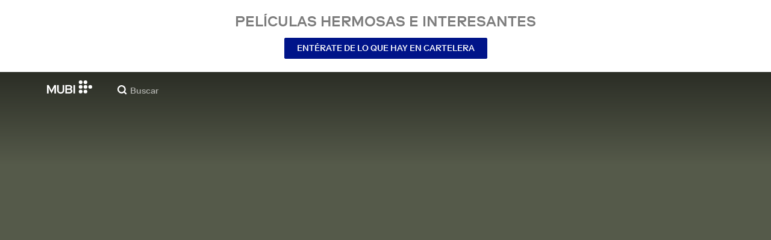

--- FILE ---
content_type: text/html; charset=utf-8
request_url: https://mubi.com/es/mx/films/thorberg
body_size: 34882
content:
<!DOCTYPE html><html lang="es"><head><meta charSet="utf-8" data-next-head=""/><meta name="viewport" content="width=device-width" data-next-head=""/><title data-next-head="">Thorberg (2012) | MUBI</title><link href="/favicon.ico" rel="icon" type="image/x-icon" data-next-head=""/><meta content="app-id=626148774" name="apple-itunes-app" data-next-head=""/><link href="/apple-touch-icon.png?ver=2" rel="apple-touch-icon" data-next-head=""/><meta name="description" content="The film focuses on seven inmates from seven nations: so-called “heavyweight criminals”. How “heavy” are their crimes?  Why does man commit evil deeds? Does man improve that way? The film portrays digressions, despair, repentance and hope. The camera never leaves the closed prison Thorberg." data-next-head=""/><link rel="canonical" href="https://mubi.com/es/us/films/thorberg" data-next-head=""/><link rel="image_src" href="https://images.mubicdn.net/images/film/108471/cache-83201-1745491662/image-w1280.jpg" data-next-head=""/><meta content="follow, index" name="robots" data-next-head=""/><meta property="fb:app_id" content="5409810948" data-next-head=""/><meta property="og:site_name" content="MUBI" data-next-head=""/><meta property="og:title" content="Thorberg (2012) | MUBI" data-next-head=""/><meta property="og:type" content="video.movie" data-next-head=""/><meta property="og:description" content="The film focuses on seven inmates from seven nations: so-called “heavyweight criminals”. How “heavy” are their crimes?  Why does man commit evil deeds? Does man improve that way? The film portrays digressions, despair, repentance and hope. The camera never leaves the closed prison Thorberg." data-next-head=""/><meta property="og:image" content="https://images.mubicdn.net/images/film/108471/cache-83201-1745491662/image-w1280.jpg" data-next-head=""/><meta property="twitter:card" content="summary_large_image" data-next-head=""/><meta property="twitter:site" content="@mubi" data-next-head=""/><meta property="twitter:title" content="Thorberg (2012) | MUBI" data-next-head=""/><meta property="twitter:description" content="The film focuses on seven inmates from seven nations: so-called “heavyweight criminals”. How “heavy” are their crimes?  Why does man commit evil deeds? Does man improve that way? The film portrays digressions, despair, repentance and hope. The camera never leaves the closed prison Thorberg." data-next-head=""/><meta property="twitter:image" content="https://images.mubicdn.net/images/film/108471/cache-83201-1745491662/image-w1280.jpg" data-next-head=""/><meta property="video:director" content="https://mubi.com/cast/dieter-fahrer" data-next-head=""/><link rel="preload" href="https://assets.mubicdn.net/static/fonts/RiformaLLWeb-Medium.woff2" as="font" crossorigin="anonymous"/><link rel="preload" href="https://assets.mubicdn.net/static/fonts/RiformaLLWeb-Regular.woff2" as="font" crossorigin="anonymous"/><link rel="preload" href="https://assets.mubicdn.net/static/fonts/RiformaLLWeb-Bold.woff2" as="font" crossorigin="anonymous"/><link rel="preload" href="https://assets.mubicdn.net/static/fonts/RiformaLLWeb-Italic.woff2" as="font" crossorigin="anonymous"/><meta name="google-site-verification" content="iZY7BeaCykgtLfBovCb6ala6DsrhSEbIpb9SU0IYM4o"/><link rel="preload" href="https://assets.mubicdn.net/_next/static/css/9a3ff8d7ce992ad4.css" as="style"/><meta name="sentry-trace" content="1226ae1177fab4b5245e86830f3170b9-258342e83f06220a-0"/><meta name="baggage" content="sentry-environment=production,sentry-release=7dfb5062841859c3075a723b166c2048e58fb2c8,sentry-public_key=3b8c3e6654eafb37822681af4549d1bd,sentry-trace_id=1226ae1177fab4b5245e86830f3170b9,sentry-org_id=535082,sentry-sampled=false,sentry-sample_rand=0.8983256586785164,sentry-sample_rate=0"/><script id="initialise-google-consent" data-nscript="beforeInteractive">
              window.dataLayer = window.dataLayer || [];
              function gtag() {
                dataLayer.push(arguments);
              }
              gtag("consent", "default", {
                ad_storage: "denied",
                ad_user_data: "denied", 
                ad_personalization: "denied",
                analytics_storage: "denied",
                functionality_storage: "denied",
                personalization_storage: "denied",
                security_storage: "granted",
                wait_for_update: 2000,
              });
              gtag("set", "ads_data_redaction", true);
              gtag("set", "url_passthrough", true);
            </script><link rel="stylesheet" href="https://assets.mubicdn.net/_next/static/css/9a3ff8d7ce992ad4.css" data-n-g=""/><noscript data-n-css=""></noscript><script defer="" noModule="" src="https://assets.mubicdn.net/_next/static/chunks/polyfills-42372ed130431b0a.js"></script><script src="https://cdn-cookieyes.com/client_data/557d88e3cc18545818539070/script.js" defer="" data-nscript="beforeInteractive"></script><script src="https://assets.mubicdn.net/_next/static/chunks/webpack-b9187efefa233f3d.js" defer=""></script><script src="https://assets.mubicdn.net/_next/static/chunks/framework-3be1f1d3aad8b098.js" defer=""></script><script src="https://assets.mubicdn.net/_next/static/chunks/main-2bd27c163d722a3b.js" defer=""></script><script src="https://assets.mubicdn.net/_next/static/chunks/pages/_app-aca0301e4398587d.js" defer=""></script><script src="https://assets.mubicdn.net/_next/static/chunks/63111-eea23bd394af1731.js" defer=""></script><script src="https://assets.mubicdn.net/_next/static/chunks/70068-49d82ec9e6405eeb.js" defer=""></script><script src="https://assets.mubicdn.net/_next/static/chunks/92349-998df218b23258d2.js" defer=""></script><script src="https://assets.mubicdn.net/_next/static/chunks/34473-0a0748e1a4952a14.js" defer=""></script><script src="https://assets.mubicdn.net/_next/static/chunks/43190-e4ff8a334e32e109.js" defer=""></script><script src="https://assets.mubicdn.net/_next/static/chunks/21527-3d6d3ca7937ec4c0.js" defer=""></script><script src="https://assets.mubicdn.net/_next/static/chunks/50231-a9d2a832c0682c40.js" defer=""></script><script src="https://assets.mubicdn.net/_next/static/chunks/92630-a2db110458891bba.js" defer=""></script><script src="https://assets.mubicdn.net/_next/static/chunks/92893-23a836eaddaf84c9.js" defer=""></script><script src="https://assets.mubicdn.net/_next/static/chunks/22672-8d034f1e3e53f549.js" defer=""></script><script src="https://assets.mubicdn.net/_next/static/chunks/38679-e03b063b159a3019.js" defer=""></script><script src="https://assets.mubicdn.net/_next/static/chunks/67369-9578d749dbb4c157.js" defer=""></script><script src="https://assets.mubicdn.net/_next/static/chunks/90938-c80f1b23644e9f70.js" defer=""></script><script src="https://assets.mubicdn.net/_next/static/chunks/33321-14f5976141211950.js" defer=""></script><script src="https://assets.mubicdn.net/_next/static/chunks/pages/films/%5BfilmSlug%5D-df40ab965e7b351a.js" defer=""></script><script src="https://assets.mubicdn.net/_next/static/7dfb5062841859c3075a723b166c2048e58fb2c8/_buildManifest.js" defer=""></script><script src="https://assets.mubicdn.net/_next/static/7dfb5062841859c3075a723b166c2048e58fb2c8/_ssgManifest.js" defer=""></script></head><body style="min-width:350px"><style data-emotion="css-global o3881t">html,body,div,span,applet,object,iframe,h1,h2,h3,h4,h5,h6,p,blockquote,pre,a,abbr,acronym,address,big,cite,code,del,dfn,em,img,ins,kbd,q,s,samp,small,strike,strong,sub,sup,tt,var,b,u,i,center,dl,dt,dd,ol,ul,li,fieldset,form,label,legend,table,caption,tbody,tfoot,thead,tr,th,td,article,aside,canvas,details,embed,figure,figcaption,footer,header,hgroup,menu,nav,output,ruby,section,summary,time,mark,audio,video{margin:0;padding:0;border:0;font-size:100%;font:inherit;vertical-align:baseline;}article,aside,details,figcaption,figure,footer,header,hgroup,menu,nav,section{display:block;}body{line-height:1;}ol,ul{list-style:none;}blockquote,q{quotes:none;}blockquote:before,blockquote:after,q:before,q:after{content:'';content:none;}table{border-collapse:collapse;border-spacing:0;}@font-face{font-family:'Riforma';font-display:swap;src:url(https://assets.mubicdn.net/static/fonts/RiformaLLWeb-Medium.woff2) format('woff2');font-weight:500;}@font-face{font-family:'Riforma';font-display:swap;src:url(https://assets.mubicdn.net/static/fonts/RiformaLLWeb-Regular.woff2) format('woff2');}@font-face{font-family:'Riforma';font-display:swap;src:url(https://assets.mubicdn.net/static/fonts/RiformaLLWeb-Bold.woff2) format('woff2');font-weight:bold;}@font-face{font-family:'Riforma';font-display:swap;src:url(https://assets.mubicdn.net/static/fonts/RiformaLLSub-MediumItalic.woff2) format('woff2');font-style:italic;font-weight:500;}@font-face{font-family:'Riforma';font-display:swap;src:url(https://assets.mubicdn.net/static/fonts/RiformaLLWeb-Italic.woff2) format('woff2');font-style:italic;}@font-face{font-family:'KCompress';font-display:swap;src:url(https://assets.mubicdn.net/static/fonts/K-Compress-cap.woff2) format('woff2');}@font-face{font-family:'Retrospective';font-display:swap;src:url(https://assets.mubicdn.net/static/fonts/MUBI_Retrospective-Numerals.woff2) format('woff2');}*{box-sizing:border-box;}body{-webkit-font-smoothing:antialiased;-moz-osx-font-smoothing:grayscale;font-family:Riforma,Helvetica,Arial,"Lucida Grande",sans-serif;font-size:14px;font-weight:300;line-height:1.4;}a{-webkit-text-decoration:none;text-decoration:none;color:#001489;}a:hover{color:#001489;-webkit-text-decoration:underline;text-decoration:underline;}a:visited{color:#001489;}a,button{cursor:pointer;}strong,b{font-weight:500;}i,em{font-style:italic;}button,input,textarea,select{font-family:Riforma,Helvetica,Arial,"Lucida Grande",sans-serif;}input,textarea{border-radius:0;font-size:14px;}input::-webkit-input-placeholder{color:#C8C8C8;}input::-moz-placeholder{color:#C8C8C8;}input:-ms-input-placeholder{color:#C8C8C8;}textarea::-webkit-input-placeholder{color:#C8C8C8;}textarea::-moz-placeholder{color:#C8C8C8;}textarea:-ms-input-placeholder{color:#C8C8C8;}input::placeholder,textarea::placeholder{color:#C8C8C8;}input::-webkit-outer-spin-button,textarea::-webkit-outer-spin-button,input::-webkit-inner-spin-button,textarea::-webkit-inner-spin-button{-webkit-appearance:none;margin:0;}input[type=number]{-moz-appearance:textfield;}.medium-zoom-overlay{z-index:10;}.medium-zoom-image--opened{z-index:11;}.grecaptcha-badge{visibility:hidden;}.pac-container{z-index:9999;}</style><div id="__next"><!--$--><style data-emotion="css 1svsvwq">.css-1svsvwq{min-height:100vh;display:-webkit-box;display:-webkit-flex;display:-ms-flexbox;display:flex;-webkit-flex-direction:column;-ms-flex-direction:column;flex-direction:column;}</style><div class="css-1svsvwq equ2szj0"><style data-emotion="css 1eykkkj">.css-1eykkkj{display:-webkit-box;display:-webkit-flex;display:-ms-flexbox;display:flex;-webkit-align-items:center;-webkit-box-align:center;-ms-flex-align:center;align-items:center;-webkit-flex-direction:column;-ms-flex-direction:column;flex-direction:column;-webkit-box-pack:center;-ms-flex-pack:center;-webkit-justify-content:center;justify-content:center;font-weight:500;text-transform:uppercase;min-height:125px;background:#FFFFFF;color:#7d7d7d;line-height:26px;margin:0 15px;padding:10px 0;}@media (min-width:1186px){.css-1eykkkj{min-height:120px;}}</style><div class="css-1eykkkj e1in6tr40"><style data-emotion="css 16xhqm8">.css-16xhqm8{text-align:center;font:inherit;font-size:100%;font-size:22px;margin:0 15px;}@media (min-width:810px){.css-16xhqm8{margin:0 25px;}}@media (min-width:1186px){.css-16xhqm8{font-size:24px;}}</style><p class="css-16xhqm8 e1in6tr41">Películas hermosas e interesantes</p><style data-emotion="css 1n5iv9t">.css-1n5iv9t{margin-top:7px;}@media (min-width:810px){.css-1n5iv9t{margin-top:14px;}}</style><div class="css-1n5iv9t e1in6tr42"><style data-emotion="css 1x7zlwr">.css-1x7zlwr{font-family:Riforma,Helvetica,Arial,"Lucida Grande",sans-serif;display:-webkit-inline-box;display:-webkit-inline-flex;display:-ms-inline-flexbox;display:inline-flex;-webkit-box-pack:center;-ms-flex-pack:center;-webkit-justify-content:center;justify-content:center;-webkit-align-items:center;-webkit-box-align:center;-ms-flex-align:center;align-items:center;text-align:center;-webkit-text-decoration:none;text-decoration:none;border-radius:2px;font-weight:500;cursor:pointer;text-transform:uppercase;padding:6px 20px;font-size:14px;line-height:1.5;position:relative;color:#FFFFFF;background-color:#001489;border:1px solid #001489;}.css-1x7zlwr:hover:not(:disabled){color:#FFFFFF;background-color:#001AAF;border-color:#001AAF;-webkit-text-decoration:none;text-decoration:none;}.css-1x7zlwr:active:not(:disabled){color:#C8C8C8;}.css-1x7zlwr:visited{color:#FFFFFF;}</style><a class="css-1x7zlwr etxyjce2" rel="" target="" actiontype="primary" href="/es/us/showing">Entérate de lo que hay en cartelera</a></div></div><style data-emotion="css vzzme5">.css-vzzme5{position:relative;overflow:hidden;}@media (min-width:810px){.css-vzzme5{-webkit-box-flex:1;-webkit-flex-grow:1;-ms-flex-positive:1;flex-grow:1;display:-webkit-box;display:-webkit-flex;display:-ms-flexbox;display:flex;}}</style><div class="css-vzzme5 e1dk9zwq0"><style data-emotion="css iv2wuz">.css-iv2wuz{position:relative;height:600px;}@media (min-height:550px){.css-iv2wuz{height:540px;}}@media (min-height:650px){.css-iv2wuz{height:600px;}}@media (min-width:810px){.css-iv2wuz{width:100%;-webkit-box-flex:1;-webkit-flex-grow:1;-ms-flex-positive:1;flex-grow:1;display:-webkit-box;display:-webkit-flex;display:-ms-flexbox;display:flex;-webkit-flex-direction:column;-ms-flex-direction:column;flex-direction:column;-webkit-box-pack:justify;-webkit-justify-content:space-between;justify-content:space-between;height:unset;}}</style><div class="css-iv2wuz e1dk9zwq1"><style data-emotion="css fjefoq">.css-fjefoq{height:100%;width:100%;position:absolute;top:0;left:0;background-color:#555A4A;}</style><div class="css-fjefoq e1dk9zwq3"><style data-emotion="css hfv4q6">.css-hfv4q6{display:block;height:0px;display:block;}</style><picture data-testid="resp-img-src" class="css-hfv4q6 e1am4hvg0"><source media="(min-width: 1788px)" srcSet="https://images.mubicdn.net/images/film/108471/cache-83201-1745491662/image-w1280.jpg?size=1200x, https://images.mubicdn.net/images/film/108471/cache-83201-1745491662/image-w1280.jpg?size=1280x 2x"/><source media="(min-width: 1528px)" srcSet="https://images.mubicdn.net/images/film/108471/cache-83201-1745491662/image-w1280.jpg?size=1200x, https://images.mubicdn.net/images/film/108471/cache-83201-1745491662/image-w1280.jpg?size=1280x 2x"/><source media="(min-width: 1148px)" srcSet="https://images.mubicdn.net/images/film/108471/cache-83201-1745491662/image-w1280.jpg?size=800x, https://images.mubicdn.net/images/film/108471/cache-83201-1745491662/image-w1280.jpg?size=1280x 2x"/><source media="(min-width: 768px)" srcSet="https://images.mubicdn.net/images/film/108471/cache-83201-1745491662/image-w1280.jpg?size=600x, https://images.mubicdn.net/images/film/108471/cache-83201-1745491662/image-w1280.jpg?size=960x 2x"/><source media="(min-width: 388px)" srcSet="https://images.mubicdn.net/images/film/108471/cache-83201-1745491662/image-w1280.jpg?size=500x, https://images.mubicdn.net/images/film/108471/cache-83201-1745491662/image-w1280.jpg?size=800x 2x"/><style data-emotion="css uz0075">.css-uz0075{visibility:hidden;width:100%;height:100%;object-fit:cover;object-position:50.000% 0.000%;font-family:'object-fit:cover;';display:block;vertical-align:top;}</style><img src="https://images.mubicdn.net/images/film/108471/cache-83201-1745491662/image-w1280.jpg?size=800x" alt="Thorberg" decoding="auto" class="css-uz0075 e1am4hvg1"/></picture></div><style data-emotion="css 1j3sfz4">.css-1j3sfz4{background:linear-gradient(
    to bottom,rgba(0,0,0,0.5) 0%,transparent 100%
  );height:154px;width:100%;position:absolute;top:0;left:0;}</style><div class="css-1j3sfz4 e1dk9zwq2"></div><style data-emotion="css 79elbk">.css-79elbk{position:relative;}</style><div class="css-79elbk e1dk9zwq4"><div class="css-0 e1s7s9nj2"></div><style data-emotion="css ixlrhn">.css-ixlrhn{display:block;}@media (min-width:1186px){.css-ixlrhn{display:none;}}</style><div class="css-ixlrhn e1s7s9nj1"><style data-emotion="css uqejr0">.css-uqejr0{position:relative;height:60px;width:100%;background-color:none;border-bottom:none;z-index:10;}</style><nav class="css-uqejr0 ecg0irm0"><style data-emotion="css xf7aue">.css-xf7aue{position:fixed;top:0;left:0;height:100vh;width:100vw;z-index:12;display:none;}.css-xf7aue.show-enter-done{display:block;}</style><div class="css-xf7aue eumoyu40"><style data-emotion="css 1ig2tne">.css-1ig2tne{position:fixed;top:0;bottom:0;left:0;right:0;background:rgba(0,0,0,0.75);z-index:1005;opacity:0;}.css-1ig2tne.fadein-enter-active{opacity:1;-webkit-transition:opacity 0.2s;transition:opacity 0.2s;}.css-1ig2tne.fadein-enter-done{opacity:1;}</style><div class="css-1ig2tne eumoyu41"></div><style data-emotion="css 1ty3w50">.css-1ty3w50{height:100vh;width:calc(100% - 60px);max-width:350px;background-color:white;z-index:1006;position:relative;-webkit-transform:translateX(-100%);-moz-transform:translateX(-100%);-ms-transform:translateX(-100%);transform:translateX(-100%);}.css-1ty3w50.slidein-enter-active{-webkit-transform:translateX(0);-moz-transform:translateX(0);-ms-transform:translateX(0);transform:translateX(0);-webkit-transition:-webkit-transform 0.2s;transition:transform 0.2s;}.css-1ty3w50.slidein-enter-done{-webkit-transform:translateX(0);-moz-transform:translateX(0);-ms-transform:translateX(0);transform:translateX(0);}.css-1ty3w50.slidein-exit{-webkit-transform:translateX(0);-moz-transform:translateX(0);-ms-transform:translateX(0);transform:translateX(0);}.css-1ty3w50.slidein-exit.slidein-exit-active{-webkit-transform:translateX(-100%);-moz-transform:translateX(-100%);-ms-transform:translateX(-100%);transform:translateX(-100%);-webkit-transition:-webkit-transform 0.2s;transition:transform 0.2s;}</style><div class="css-1ty3w50 eumoyu42"><style data-emotion="css kjhdb2">.css-kjhdb2{height:100%;width:100%;overflow:scroll;}</style><div class="css-kjhdb2 eumoyu43"><style data-emotion="css 7lh6tr">.css-7lh6tr{padding:16px 0 150px;width:100%;z-index:3;position:relative;background-color:#FFFFFF;}@media (min-width:810px){.css-7lh6tr{padding:11px 0;}}@media (min-width:1186px){.css-7lh6tr{height:100%;}}</style><ul class="css-7lh6tr e176qyll0"><style data-emotion="css 15hserq">.css-15hserq{padding:0;display:block;}@media (min-width:1186px){.css-15hserq{font-family:Riforma,Helvetica,Arial,"Lucida Grande",sans-serif;padding:0 15px;}}</style><li class="css-15hserq e9lsrr0"><style data-emotion="css 1c1yqvp">.css-1c1yqvp{color:#7d7d7d;display:block;padding:0px 25px;font-size:20px;line-height:42px;font-weight:normal;}.css-1c1yqvp:visited{color:#7d7d7d;}.css-1c1yqvp:hover{color:#323232;-webkit-text-decoration:none;text-decoration:none;}@media (min-width:1186px){.css-1c1yqvp{width:100%;height:100%;font-size:14px;line-height:24px;padding:0;}}</style><a role="button" class="css-1c1yqvp eyngsk11">Prueba 7 Días Gratis</a></li><style data-emotion="css 8fcq1q">@media (min-width: 1186px){.css-8fcq1q{display:none;}}</style><div class="css-8fcq1q e73q5d00"><li class="css-15hserq e9lsrr0"><a class="css-1c1yqvp eyngsk10" href="/es/us/showing">En Cartelera</a></li><li class="css-15hserq e9lsrr0"><style data-emotion="css 1nmdv84">.css-1nmdv84{-webkit-text-decoration:none;text-decoration:none;}.css-1nmdv84:hover{-webkit-text-decoration:none;text-decoration:none;}</style><a class="css-1nmdv84 e10lbgof0" href="/es/us/go"><span class="css-1c1yqvp eyngsk11">MUBI GO</span></a></li></div><li class="css-15hserq e9lsrr0"><a class="css-1c1yqvp eyngsk10" href="/es/gifts">Regalar MUBI</a></li><style data-emotion="css 1q38iv">.css-1q38iv{border-top:1px solid #EAEAEA;margin-top:10px;padding-bottom:10px;display:block;}</style><li class="css-1q38iv e9lsrr1"></li><li class="css-15hserq e9lsrr0"><a class="css-1c1yqvp eyngsk10" href="/es/films">Explorar</a></li><div class="css-8fcq1q e73q5d00"><li class="css-15hserq e9lsrr0"><a class="css-1c1yqvp eyngsk10" href="/es/notebook">Notebook</a></li></div><li class="css-15hserq e9lsrr0"><a class="css-1c1yqvp eyngsk10" href="/es/notebook/magazine">Notebook Magazine</a></li><li class="css-15hserq e9lsrr0"><a href="https://mubieditions.com" class="css-1c1yqvp eyngsk11">MUBI Editions</a></li><li class="css-15hserq e9lsrr0"><a href="https://shop.mubi.com/en-us" class="css-1c1yqvp eyngsk11">SHOP</a></li><li class="css-1q38iv e9lsrr1"></li><li class="css-15hserq e9lsrr0"><a class="css-1c1yqvp eyngsk10" href="/es/us/about">Acerca de MUBI</a></li><li class="css-15hserq e9lsrr0"><a class="css-1c1yqvp eyngsk10" href="/es/ways-to-watch">Formas de Ver</a></li><li class="css-15hserq e9lsrr0"><a class="css-1c1yqvp eyngsk10" href="/es/us/student">Estudiantes</a></li><li class="css-15hserq e9lsrr0"><a class="css-1c1yqvp eyngsk10" href="/es/jobs">Empleo</a></li><li class="css-15hserq e9lsrr0"><a class="css-1c1yqvp eyngsk10" href="/es/terms_of_service">Términos y Privacidad</a></li><li class="css-15hserq e9lsrr0"><style data-emotion="css 615roy">.css-615roy{color:#7d7d7d;display:block;padding:0px 25px;font-size:20px;line-height:42px;font-weight:normal;}.css-615roy:hover{color:#323232;}@media (min-width:1186px){.css-615roy{font-size:14px;line-height:24px;padding:0;}}</style><style data-emotion="css p8r9gs">.css-p8r9gs{display:-webkit-box;display:-webkit-flex;display:-ms-flexbox;display:flex;-webkit-appearance:none;-moz-appearance:none;-ms-appearance:none;appearance:none;color:inherit;background:transparent;background-repeat:no-repeat;border:none;outline:none;margin:0;padding:0;cursor:pointer;color:#7d7d7d;display:block;padding:0px 25px;font-size:20px;line-height:42px;font-weight:normal;}.css-p8r9gs::-moz-focus-inner{border:0;padding:0;}.css-p8r9gs:hover{color:#323232;}@media (min-width:1186px){.css-p8r9gs{font-size:14px;line-height:24px;padding:0;}}</style><button type="button" class="ec9w5w80 css-p8r9gs e46vom80">Ayuda</button></li></ul><style data-emotion="css 9dhmvo">.css-9dhmvo{cursor:pointer;position:absolute;top:20px;left:calc(100% + 20px);}</style><div class="css-9dhmvo eumoyu44"><style data-emotion="css 13o7eu2">.css-13o7eu2{display:block;}</style><svg viewBox="0 0 11 11" stroke="white" width="20px" class="css-13o7eu2 e101vm530"><path d="M1,1 L10,10"></path><path d="M10,1 L1,10"></path></svg></div></div></div></div><style data-emotion="css 8utsz3">.css-8utsz3{width:100%;height:100%;}</style><div class="css-8utsz3 ej0e9kc0"><style data-emotion="css 1i7jkhg">.css-1i7jkhg{height:100%;max-width:100%;padding:0 20px;margin:0 auto;}@media (min-width:810px){.css-1i7jkhg{padding:0 22px;max-width:792px;}}@media (min-width:1186px){.css-1i7jkhg{max-width:1168px;}}@media (min-width:1562px){.css-1i7jkhg{max-width:1544px;}}@media (min-width:1938px){.css-1i7jkhg{max-width:1920px;}}</style><div class="css-1i7jkhg ej0e9kc1"><style data-emotion="css 1a8o7pf">.css-1a8o7pf{height:100%;position:relative;display:-webkit-box;display:-webkit-flex;display:-ms-flexbox;display:flex;-webkit-box-pack:center;-ms-flex-pack:center;-webkit-justify-content:center;justify-content:center;-webkit-align-items:baseline;-webkit-box-align:baseline;-ms-flex-align:baseline;align-items:baseline;}</style><nav class="css-1a8o7pf ecg0irm1"><style data-emotion="css uey7iq">.css-uey7iq{opacity:0;display:-webkit-box;display:-webkit-flex;display:-ms-flexbox;display:flex;height:100%;-webkit-align-items:center;-webkit-box-align:center;-ms-flex-align:center;align-items:center;position:absolute;left:-14px;}</style><div class="css-uey7iq ecg0irm3"><style data-emotion="css 8ea17h">.css-8ea17h{-webkit-transition:opacity 400ms;transition:opacity 400ms;display:-webkit-inline-box;display:-webkit-inline-flex;display:-ms-inline-flexbox;display:inline-flex;-webkit-align-items:center;-webkit-box-align:center;-ms-flex-align:center;align-items:center;height:100%;}</style><a href="#" data-cy="hamburger" role="button" aria-label="Open navigation sidebar" class="css-8ea17h ecg0irm2"></a><style data-emotion="css 1pyakdx">.css-1pyakdx{display:block;}@media (min-width:1186px){.css-1pyakdx{display:block;}}</style><div class="css-1pyakdx ecg0irm4"><div><a href="/es/search/films"><style data-emotion="css 1c9vryb">.css-1c9vryb{display:-webkit-box;display:-webkit-flex;display:-ms-flexbox;display:flex;-webkit-align-items:center;-webkit-box-align:center;-ms-flex-align:center;align-items:center;-webkit-box-pack:center;-ms-flex-pack:center;-webkit-justify-content:center;justify-content:center;min-width:44px;min-height:44px;}</style><span class="css-1c9vryb ecg0irm11"><svg viewBox="0 0 512 512" fill="#FFFFFF" width="16px" class="css-13o7eu2 e101vm530"><path d="m340 392l110 109 51-51-109-110z m-121 47c122 0 220-98 220-220 0-121-98-219-220-219-121 0-219 98-219 219 0 122 98 220 219 220z m0-73c-80 0-146-66-146-147 0-80 66-146 146-146 81 0 147 66 147 146 0 81-66 147-147 147z"></path></svg></span></a></div></div></div><style data-emotion="css azx95j">.css-azx95j{display:-webkit-box;display:-webkit-flex;display:-ms-flexbox;display:flex;-webkit-align-items:center;-webkit-box-align:center;-ms-flex-align:center;align-items:center;height:100%;}</style><div class="css-azx95j ecg0irm5"><style data-emotion="css 1xl7pif">.css-1xl7pif{display:-webkit-box;display:-webkit-flex;display:-ms-flexbox;display:flex;-webkit-text-decoration:none;text-decoration:none;}.css-1xl7pif:hover{-webkit-text-decoration:none;text-decoration:none;}</style><div class="css-1xl7pif ecg0irm6"><style data-emotion="css 1fdxz4i">.css-1fdxz4i{display:block;-webkit-text-decoration:none;text-decoration:none;}</style><a class="css-1fdxz4i e8es2wj0" href="/es/us"><svg viewBox="0 0 800 240" width="75px" style="vertical-align:top" class="css-13o7eu2 e101vm530"><g fill="#FFFFFF"><path d="M444.53,171.29a45.66,45.66,0,0,0-15.67-14.69,39.3,39.3,0,0,0,11.78-12.32q4.42-7.34,4.43-17.94a40.2,40.2,0,0,0-3.46-16.85,38.1,38.1,0,0,0-9.61-13,43.34,43.34,0,0,0-14.7-8.32,57.32,57.32,0,0,0-18.69-2.92H324.07V236.54h78.86a56.74,56.74,0,0,0,19.34-3.14,44.75,44.75,0,0,0,15-8.74A38.58,38.58,0,0,0,447,211a44,44,0,0,0,3.46-17.71Q450.47,180.36,444.53,171.29Zm-92.37-62.23h44.29q9.72,0,15.13,4.65t5.4,13.72q0,9.06-5.4,14.26t-15.13,5.18H352.16Zm65.14,98q-5.07,5.73-16.53,5.73H352.16V170.64h48.61q11.24,0,16.43,6.37a23.43,23.43,0,0,1,5.18,15.24Q422.38,201.33,417.3,207Z"></path><path d="M268.53,235.24a58,58,0,0,0,19.77-12.42,53.71,53.71,0,0,0,12.42-18.58,60.11,60.11,0,0,0,4.33-22.8V85.29H277v96.15A39.87,39.87,0,0,1,274.47,196a30,30,0,0,1-7,10.8,30.73,30.73,0,0,1-10.91,6.81,43.43,43.43,0,0,1-28.3,0,30.77,30.77,0,0,1-10.92-6.81,30.25,30.25,0,0,1-7-10.8,40.09,40.09,0,0,1-2.48-14.59V85.29H179.73v96.15a60.3,60.3,0,0,0,4.32,22.8,53.71,53.71,0,0,0,12.42,18.58,58.33,58.33,0,0,0,19.67,12.42,77.84,77.84,0,0,0,52.39,0"></path><path d="M80.13,236.54l34.36-65.9q3-5.61,5.39-10.59t4.54-9.83q2.16-4.86,4.22-9.94t4.43-10.69h.86q-.44,6-.86,11.34c-.3,3.53-.51,6.95-.65,10.26s-.25,6.74-.33,10.27-.11,7.31-.11,11.34v63.74h28.09V85.29H128.75L99.36,142.76q-3,5.85-5.51,10.81c-1.66,3.31-3.24,6.56-4.75,9.72s-3,6.41-4.43,9.73-3,6.84-4.54,10.58Q77.75,178,75.59,173t-4.43-9.73c-1.51-3.16-3.1-6.41-4.75-9.72s-3.49-6.91-5.51-10.81L31.51,85.29H.19V236.54H28.27V172.8q0-6-.1-11.34t-.33-10.27q-.21-5-.65-10.26t-.86-11.34h.86q2.16,5.61,4.32,10.69t4.33,9.94c1.43,3.24,2.95,6.52,4.53,9.83s3.39,6.85,5.4,10.59Z"></path><rect x="468.61" y="85.29" width="28.09" height="151.25"></rect><g fill="#FFFFFF"><circle cx="766.5" cy="118.11" r="33.13"></circle><circle cx="595.89" cy="118.11" r="33.13"></circle><circle cx="681.2" cy="118.11" r="33.13"></circle><circle cx="595.89" cy="33.13" r="33.13"></circle><circle cx="681.2" cy="33.13" r="33.13"></circle><circle cx="595.89" cy="203.1" r="33.13"></circle><circle cx="681.2" cy="203.1" r="33.13"></circle></g></g></svg></a></div></div><style data-emotion="css awgmon">.css-awgmon{-webkit-transition:opacity 400ms;transition:opacity 400ms;opacity:0;position:absolute;right:0;height:100%;}</style><div class="css-awgmon ecg0irm10"></div></nav></div></div></nav></div><style data-emotion="css 4zkfdl">.css-4zkfdl{display:none;}@media (min-width:1186px){.css-4zkfdl{display:block;}}</style><div class="css-4zkfdl e1s7s9nj0"><style data-emotion="css 16u8u5f">.css-16u8u5f{position:relative;z-index:10;width:100%;background-color:none;border-bottom:none;}</style><nav class="css-16u8u5f e17iut570"><div class="css-8utsz3 ej0e9kc0"><style data-emotion="css isqanh">.css-isqanh{max-width:100%;padding:0 20px;margin:0 auto;}@media (min-width:412px){.css-isqanh{padding:0 20px;max-width:375px;}}@media (min-width:810px){.css-isqanh{padding:0 22px;max-width:792px;}}@media (min-width:1186px){.css-isqanh{max-width:1168px;}}@media (min-width:1562px){.css-isqanh{max-width:1544px;}}@media (min-width:1938px){.css-isqanh{max-width:1920px;}}</style><div class="css-isqanh ej0e9kc1"><style data-emotion="css 12uhsvm">.css-12uhsvm{height:50px;display:-webkit-box;display:-webkit-flex;display:-ms-flexbox;display:flex;}</style><div class="css-12uhsvm e17iut571"><style data-emotion="css rt0yeb">.css-rt0yeb{padding-right:21px;height:100%;display:-webkit-box;display:-webkit-flex;display:-ms-flexbox;display:flex;-webkit-align-items:center;-webkit-box-align:center;-ms-flex-align:center;align-items:center;}</style><div class="css-rt0yeb e17iut572"><style data-emotion="css buoxs4">.css-buoxs4{display:block;-webkit-text-decoration:none;text-decoration:none;}.css-buoxs4:hover{-webkit-text-decoration:none;text-decoration:none;}</style><div class="css-buoxs4 e17iut573"><a class="css-1fdxz4i e8es2wj0" href="/es/us"><svg viewBox="0 0 800 240" width="75px" style="vertical-align:top" class="css-13o7eu2 e101vm530"><g fill="#FFFFFF"><path d="M444.53,171.29a45.66,45.66,0,0,0-15.67-14.69,39.3,39.3,0,0,0,11.78-12.32q4.42-7.34,4.43-17.94a40.2,40.2,0,0,0-3.46-16.85,38.1,38.1,0,0,0-9.61-13,43.34,43.34,0,0,0-14.7-8.32,57.32,57.32,0,0,0-18.69-2.92H324.07V236.54h78.86a56.74,56.74,0,0,0,19.34-3.14,44.75,44.75,0,0,0,15-8.74A38.58,38.58,0,0,0,447,211a44,44,0,0,0,3.46-17.71Q450.47,180.36,444.53,171.29Zm-92.37-62.23h44.29q9.72,0,15.13,4.65t5.4,13.72q0,9.06-5.4,14.26t-15.13,5.18H352.16Zm65.14,98q-5.07,5.73-16.53,5.73H352.16V170.64h48.61q11.24,0,16.43,6.37a23.43,23.43,0,0,1,5.18,15.24Q422.38,201.33,417.3,207Z"></path><path d="M268.53,235.24a58,58,0,0,0,19.77-12.42,53.71,53.71,0,0,0,12.42-18.58,60.11,60.11,0,0,0,4.33-22.8V85.29H277v96.15A39.87,39.87,0,0,1,274.47,196a30,30,0,0,1-7,10.8,30.73,30.73,0,0,1-10.91,6.81,43.43,43.43,0,0,1-28.3,0,30.77,30.77,0,0,1-10.92-6.81,30.25,30.25,0,0,1-7-10.8,40.09,40.09,0,0,1-2.48-14.59V85.29H179.73v96.15a60.3,60.3,0,0,0,4.32,22.8,53.71,53.71,0,0,0,12.42,18.58,58.33,58.33,0,0,0,19.67,12.42,77.84,77.84,0,0,0,52.39,0"></path><path d="M80.13,236.54l34.36-65.9q3-5.61,5.39-10.59t4.54-9.83q2.16-4.86,4.22-9.94t4.43-10.69h.86q-.44,6-.86,11.34c-.3,3.53-.51,6.95-.65,10.26s-.25,6.74-.33,10.27-.11,7.31-.11,11.34v63.74h28.09V85.29H128.75L99.36,142.76q-3,5.85-5.51,10.81c-1.66,3.31-3.24,6.56-4.75,9.72s-3,6.41-4.43,9.73-3,6.84-4.54,10.58Q77.75,178,75.59,173t-4.43-9.73c-1.51-3.16-3.1-6.41-4.75-9.72s-3.49-6.91-5.51-10.81L31.51,85.29H.19V236.54H28.27V172.8q0-6-.1-11.34t-.33-10.27q-.21-5-.65-10.26t-.86-11.34h.86q2.16,5.61,4.32,10.69t4.33,9.94c1.43,3.24,2.95,6.52,4.53,9.83s3.39,6.85,5.4,10.59Z"></path><rect x="468.61" y="85.29" width="28.09" height="151.25"></rect><g fill="#FFFFFF"><circle cx="766.5" cy="118.11" r="33.13"></circle><circle cx="595.89" cy="118.11" r="33.13"></circle><circle cx="681.2" cy="118.11" r="33.13"></circle><circle cx="595.89" cy="33.13" r="33.13"></circle><circle cx="681.2" cy="33.13" r="33.13"></circle><circle cx="595.89" cy="203.1" r="33.13"></circle><circle cx="681.2" cy="203.1" r="33.13"></circle></g></g></svg></a></div></div><style data-emotion="css dxcjfh">.css-dxcjfh{-webkit-box-flex:1.3;-webkit-flex-grow:1.3;-ms-flex-positive:1.3;flex-grow:1.3;-webkit-flex-shrink:1;-ms-flex-negative:1;flex-shrink:1;-webkit-flex-basis:0%;-ms-flex-preferred-size:0%;flex-basis:0%;display:-webkit-box;display:-webkit-flex;display:-ms-flexbox;display:flex;margin-right:21px;}@media (min-width:1562px){.css-dxcjfh{-webkit-box-flex:2;-webkit-flex-grow:2;-ms-flex-positive:2;flex-grow:2;}}</style><div class="css-dxcjfh e17iut574"><span><style data-emotion="css 1ixpc9v">.css-1ixpc9v{display:block;position:relative;border-bottom:none;width:270px;height:50px;}@media (min-width:1562px){.css-1ixpc9v{width:350px;}}</style><form class="css-1ixpc9v e13zzwbn0"><style data-emotion="css 1v1vlee">.css-1v1vlee{position:relative;z-index:2;height:100%;}</style><div class="css-1v1vlee e13zzwbn1"><style data-emotion="css 1vxqmgx">.css-1vxqmgx{position:absolute;left:21px;z-index:3;top:calc(50% - 3px);width:16px;height:16px;}</style><div class="css-1vxqmgx e13zzwbn3"><svg viewBox="0 0 512 512" fill="#FFFFFF" width="100%" class="css-13o7eu2 e101vm530"><path d="m340 392l110 109 51-51-109-110z m-121 47c122 0 220-98 220-220 0-121-98-219-220-219-121 0-219 98-219 219 0 122 98 220 219 220z m0-73c-80 0-146-66-146-147 0-80 66-146 146-146 81 0 147 66 147 146 0 81-66 147-147 147z"></path></svg></div><style data-emotion="css tdiwaj">.css-tdiwaj{font-family:Riforma,Helvetica,Arial,"Lucida Grande",sans-serif;font-weight:500;font-size:20px;display:block;border:none;border-radius:0;box-sizing:border-box;width:100%;color:#7d7d7d;position:relative;z-index:2;background:transparent;height:60px;padding-left:49px;padding-right:38px;outline:none;height:50px;padding:24px 15px 12px;padding-left:42px;font-size:14px;line-height:14px;background-color:#FFFFFF;background-color:transparent;color:#323232;}.css-tdiwaj::-webkit-input-placeholder{-webkit-font-smoothing:auto;-moz-osx-font-smoothing:auto;}.css-tdiwaj::-moz-placeholder{-webkit-font-smoothing:auto;-moz-osx-font-smoothing:auto;}.css-tdiwaj:-ms-input-placeholder{-webkit-font-smoothing:auto;-moz-osx-font-smoothing:auto;}.css-tdiwaj::placeholder{-webkit-font-smoothing:auto;-moz-osx-font-smoothing:auto;}.css-tdiwaj::-webkit-input-placeholder{color:rgba(255, 255, 255, 0.6);}.css-tdiwaj::-moz-placeholder{color:rgba(255, 255, 255, 0.6);}.css-tdiwaj:-ms-input-placeholder{color:rgba(255, 255, 255, 0.6);}.css-tdiwaj::placeholder{color:rgba(255, 255, 255, 0.6);}</style><input autoComplete="off" placeholder="Buscar" type="text" class="css-tdiwaj e13zzwbn2" name="query" value=""/></div></form></span><style data-emotion="css v2kfba">.css-v2kfba{height:100%;width:100%;}</style><div class="css-v2kfba e17iut575"></div></div><style data-emotion="css 1bepcao">.css-1bepcao{-webkit-transition:opacity 400ms;transition:opacity 400ms;opacity:0;display:-webkit-box;display:-webkit-flex;display:-ms-flexbox;display:flex;-webkit-box-pack:end;-ms-flex-pack:end;-webkit-justify-content:flex-end;justify-content:flex-end;-webkit-align-items:center;-webkit-box-align:center;-ms-flex-align:center;align-items:center;height:100%;-webkit-box-flex:2;-webkit-flex-grow:2;-ms-flex-positive:2;flex-grow:2;-webkit-flex-shrink:1;-ms-flex-negative:1;flex-shrink:1;-webkit-flex-basis:0%;-ms-flex-preferred-size:0%;flex-basis:0%;white-space:nowrap;}</style><div class="css-1bepcao e17iut578"></div></div></div></div></nav></div><div class="css-8utsz3 ej0e9kc0"><style data-emotion="css 5jxeu7">.css-5jxeu7{max-width:100%;padding:0 20px;margin:0 auto;}@media (min-width:810px){.css-5jxeu7{padding:0 22px;max-width:792px;}}@media (min-width:1186px){.css-5jxeu7{max-width:1168px;}}@media (min-width:1562px){.css-5jxeu7{max-width:1544px;}}@media (min-width:1938px){.css-5jxeu7{max-width:1920px;}}</style><div class="css-5jxeu7 ej0e9kc1"><style data-emotion="css 7seyc8">.css-7seyc8{float:left;max-width:50%;padding-top:25px;}@media (min-width:810px){.css-7seyc8{padding-top:35px;}}</style><div class="css-7seyc8 e1dk9zwq5"><style data-emotion="css zm3qx2">.css-zm3qx2{color:#FFFFFF;}</style><div class="css-zm3qx2 e1dk9zwq6"></div></div><style data-emotion="css 1j6p37b">.css-1j6p37b{float:right;max-width:50%;padding-top:25px;}@media (min-width:810px){.css-1j6p37b{padding-top:35px;}}</style><div class="css-1j6p37b e1dk9zwq7"></div></div></div></div></div><style data-emotion="css uy19vm">.css-uy19vm{font-size:16px;color:#666666;background-color:#FFFFFF;}@media (min-width:810px){.css-uy19vm{display:none;}}</style><div class="css-uy19vm e1dk9zwq13"><div class="css-8utsz3 ej0e9kc0"><div class="css-5jxeu7 ej0e9kc1"><style data-emotion="css 1qf943w">.css-1qf943w{max-width:650px;padding-top:20px;}.css-1qf943w:first-of-type{padding-top:30px;}</style><section class="css-1qf943w e1dk9zwq14"><style data-emotion="css 7il6xk">.css-7il6xk{font-size:16px;margin:3px 0 10px;text-transform:uppercase;font-weight:500;line-height:1;}</style><h2 class="css-7il6xk e1dk9zwq15">Sinopsis</h2><style data-emotion="css 1dzfwtz">.css-1dzfwtz{font-family:Riforma,Helvetica,Arial,"Lucida Grande",sans-serif;color:#666666;}</style><div itemProp="description" class="css-1dzfwtz e1dk9zwq16"><p>The film focuses on seven inmates from seven nations: so-called &#8220;heavyweight criminals&#8221;. How &#8220;heavy&#8221; are their crimes?  Why does man commit evil deeds? Does man improve that way? The film portrays digressions, despair, repentance and hope. The camera never leaves the closed prison Thorberg.</p></div></section><style data-emotion="css 16hkuni">.css-16hkuni{margin-top:20px;margin-bottom:25px;}</style><div class="css-16hkuni e1dk9zwq17"></div></div></div></div></div></div><style data-emotion="css 14zztjr">.css-14zztjr{width:100%;height:5000px;}</style><div class="css-14zztjr ej4upoo0"></div><!--/$--></div><script id="__NEXT_DATA__" type="application/json">{"props":{"pageProps":{"initFilm":{"id":108471,"slug":"thorberg","title_locale":"en-US","original_title":"Thorberg","year":2012,"duration":105,"stills":{"small":"https://assets.mubicdn.net/images/film/108471/image-w256.jpg?1745491662","medium":"https://assets.mubicdn.net/images/film/108471/image-w448.jpg?1745491662","standard":"https://assets.mubicdn.net/images/film/108471/image-w856.jpg?1745491662","retina":"https://assets.mubicdn.net/images/film/108471/image-w1280.jpg?1745491662","small_overlaid":"https://assets.mubicdn.net/images/film/108471/image-w512_overlaid.jpg?1745491662","large_overlaid":"https://assets.mubicdn.net/images/film/108471/image-w1504_overlaid.jpg?1745491662","standard_push":"https://assets.mubicdn.net/images/film/108471/image-w856_two_one.jpg?1745491662"},"still_focal_point":{"x":0.5,"y":0},"hd":false,"average_colour_hex":"555A4A","trailer_url":null,"trailer_id":null,"popularity":0,"web_url":"https://mubi.com/films/thorberg","genres":["Documental"],"average_rating":null,"average_rating_out_of_ten":null,"number_of_ratings":null,"mubi_release":false,"should_use_safe_still":false,"still_url":"https://images.mubicdn.net/images/film/108471/cache-83201-1745491662/image-w1280.jpg","critic_review_rating":0,"content_rating":{"label":"not_rated","rating_code":"SIN CLASIFICACIÓN","description":"Esta película aún no ha sido calificada y puede contener material para adultos.","icon_url":null,"label_hex_color":"e05d04"},"episode":null,"short_synopsis":"The film focuses on seven inmates from seven nations: so-called “heavyweight criminals”. How “heavy” are their crimes?  Why does man commit evil deeds? Does man improve that way? The film portrays digressions, despair, repentance and hope. The camera never leaves the closed prison Thorberg.","short_synopsis_html":"\u003cp\u003eThe film focuses on seven inmates from seven nations: so-called \u0026#8220;heavyweight criminals\u0026#8221;. How \u0026#8220;heavy\u0026#8221; are their crimes?  Why does man commit evil deeds? Does man improve that way? The film portrays digressions, despair, repentance and hope. The camera never leaves the closed prison Thorberg.\u003c/p\u003e","historic_countries":["Suiza"],"portrait_image":null,"title":"Thorberg","title_upcase":"THORBERG","title_treatment_url":null,"experiment_stills":null,"experiment_stills_multi":null,"default_editorial":"","default_editorial_html":"","cast_members_count":4,"industry_events_count":2,"comments_count":0,"mubi_go_highlighted":false,"optimised_trailers":null,"directors":[{"name":"Dieter Fahrer","name_upcase":"DIETER FAHRER","slug":"dieter-fahrer"}],"consumable":null,"press_quote":null,"star_rating":null,"award":null,"series":null,"content_warnings":[],"artworks":[],"highlighted_industry_event_entry":null},"showGiftModal":false,"isGifted":false,"isShare":false,"_sentryTraceData":"1226ae1177fab4b5245e86830f3170b9-258342e83f06220a-0","_sentryBaggage":"sentry-environment=production,sentry-release=7dfb5062841859c3075a723b166c2048e58fb2c8,sentry-public_key=3b8c3e6654eafb37822681af4549d1bd,sentry-trace_id=1226ae1177fab4b5245e86830f3170b9,sentry-org_id=535082,sentry-sampled=false,sentry-sample_rand=0.8983256586785164,sentry-sample_rate=0"},"user":null,"isRedirecting":false,"httpContext":{"X-Real-IP":"18.224.55.123","X-Forwarded-For":"18.224.55.123, 18.224.55.123","X-Forwarded-Proto":"https","accept-language":"es","ANONYMOUS_USER_ID":"41701973-6913-4f10-b051-8c11859601ef","Client-Country":"US"},"initialState":{"appState":{"showOnboardingModal":false,"showRateFilmModal":false,"hideTopNav":false,"manageFilmListModal":{"show":false,"filmId":null,"snowplowElement":null},"ratingModal":{"show":false,"filmId":null,"snowplowElement":null},"onboardingContext":{},"onboardingConfig":{"country":"US"},"onboardingFullPageContext":{},"deviceInfo":{"userAgentPresent":null,"isAndroid":null,"isIOS":null,"isSafari":null,"isMobile":null,"browser":null,"browserVersion":"","operatingSystem":null,"operatingSystemVersion":"","isMobileSafari":null},"httpContext":{"accept-language":"es","ANONYMOUS_USER_ID":"41701973-6913-4f10-b051-8c11859601ef","Client-Country":"US"},"userHasInteractedWithPage":false,"snowplowInitialised":false,"promoBannerCookies":{},"promoPromoted":null,"viewingTrackingIntervalSeconds":480,"trialsEnabled":true,"contentWarningPreferenceEnabled":true,"filterBrowseFilmsByNowShowing":false,"pageState":{"splash":{"videos":{"h264":{"mobile_url":"https://assets.mubicdn.net/splash-videos/39/1766587555_video_h264_mobile.mp4","tablet_url":"https://assets.mubicdn.net/splash-videos/39/1766587555_video_h264_tablet.mp4","desktop_url":"https://assets.mubicdn.net/splash-videos/39/1766587555_video_h264_desktop.mp4"},"h265":{"mobile_url":"https://assets.mubicdn.net/splash-videos/39/1766587555_video_h265_mobile.mp4","tablet_url":"https://assets.mubicdn.net/splash-videos/39/1766587555_video_h265_tablet.mp4","desktop_url":"https://assets.mubicdn.net/splash-videos/39/1766587555_video_h265_desktop.mp4"}},"stills":{"mobile_url":"https://assets.mubicdn.net/splash-videos/39/1766502805_still_mobile.jpg","tablet_url":"https://assets.mubicdn.net/splash-videos/39/1766502805_still_tablet.jpg","desktop_url":"https://assets.mubicdn.net/splash-videos/39/1766502805_still_desktop.jpg"}},"vanityPath":{"pageType":null}},"googleTagsInit":false,"mubiGoEnabledCountry":true,"cookieYesBannerInitialised":false},"user":{"userIsInitialisedOnClient":false,"geoLocation":"US","countryFullTimeZone":"America/Los_Angeles","currentLanguage":"es","useUsEnglish":false,"isAuthenticated":false,"isAdmin":false,"activeSubscriber":false,"activePremiumSubscriber":false,"user":null,"usersFilmRatings":{},"usersSeriesRatings":{},"watchList":{},"seriesWatchList":{},"subscriptionPlans":{"month":{"name":"1 mes","display_name":"mensual","includes_mubi_go":false,"price":"$14.99","effective_monthly_price":"$14.99","savings_percent":null,"renewal_period":"month","days":30,"trial_days":7,"selection_key":"month"},"year":{"name":"12 mes","display_name":"anual ","includes_mubi_go":false,"price":"$119.88","effective_monthly_price":"$9.99","savings_percent":"33%","renewal_period":"year","days":360,"trial_days":7,"selection_key":"year"},"month_premium":{"name":"1 mes","display_name":"mensual","includes_mubi_go":true,"price":"$19.99","effective_monthly_price":"$19.99","savings_percent":null,"renewal_period":"month","days":30,"trial_days":7,"selection_key":"month_premium"},"year_premium":{"name":"12 mes","display_name":"anual ","includes_mubi_go":true,"price":"$167.88","effective_monthly_price":"$13.99","savings_percent":"30%","renewal_period":"year","days":360,"trial_days":7,"selection_key":"year_premium"},"month_student":{"name":"1 mes","display_name":"mensual","includes_mubi_go":false,"price":"$9.99","effective_monthly_price":"$9.99","savings_percent":null,"renewal_period":"month","days":30,"trial_days":30,"selection_key":"month_student"}},"subscriptionPlansForUser":{},"experiments":[],"dismissedBanners":{},"magazineSubStatus":"","magazineIssueEntitlements":[],"paymentMethod":null,"localCookieYesCookieConsent":null,"subscriptionCancellation":null,"closeToUSCity":false},"filmTile":{"previewClipPlayer":{"videoElementId":null,"previewClipSrcUrl":null,"status":null,"isMuted":true,"hasSubs":false,"previewClipId":null,"filmId":null,"duration":0,"overrideConfig":null}},"todaySections":{"todayLayoutItems":null,"todaySections":{}},"list":{"usersLists":[],"lists":{},"listSlugToId":{},"pagesOfListFilmsByList":{},"pagesOfFollowersByList":{}},"followings":{"followings":{},"followeeIdToFollowingIdLookup":{}},"favorite":{"favoritesByListId":{},"favoritesByRatingId":{}},"film":{"films":{"108471":{"id":108471,"slug":"thorberg","title_locale":"en-US","original_title":"Thorberg","year":2012,"duration":105,"stills":{"small":"https://assets.mubicdn.net/images/film/108471/image-w256.jpg?1745491662","medium":"https://assets.mubicdn.net/images/film/108471/image-w448.jpg?1745491662","standard":"https://assets.mubicdn.net/images/film/108471/image-w856.jpg?1745491662","retina":"https://assets.mubicdn.net/images/film/108471/image-w1280.jpg?1745491662","small_overlaid":"https://assets.mubicdn.net/images/film/108471/image-w512_overlaid.jpg?1745491662","large_overlaid":"https://assets.mubicdn.net/images/film/108471/image-w1504_overlaid.jpg?1745491662","standard_push":"https://assets.mubicdn.net/images/film/108471/image-w856_two_one.jpg?1745491662"},"still_focal_point":{"x":0.5,"y":0},"hd":false,"average_colour_hex":"555A4A","trailer_url":null,"trailer_id":null,"popularity":0,"web_url":"https://mubi.com/films/thorberg","genres":["Documental"],"average_rating":null,"average_rating_out_of_ten":null,"number_of_ratings":null,"mubi_release":false,"should_use_safe_still":false,"still_url":"https://images.mubicdn.net/images/film/108471/cache-83201-1745491662/image-w1280.jpg","critic_review_rating":0,"content_rating":{"label":"not_rated","rating_code":"SIN CLASIFICACIÓN","description":"Esta película aún no ha sido calificada y puede contener material para adultos.","icon_url":null,"label_hex_color":"e05d04"},"episode":null,"short_synopsis":"The film focuses on seven inmates from seven nations: so-called “heavyweight criminals”. How “heavy” are their crimes?  Why does man commit evil deeds? Does man improve that way? The film portrays digressions, despair, repentance and hope. The camera never leaves the closed prison Thorberg.","short_synopsis_html":"\u003cp\u003eThe film focuses on seven inmates from seven nations: so-called \u0026#8220;heavyweight criminals\u0026#8221;. How \u0026#8220;heavy\u0026#8221; are their crimes?  Why does man commit evil deeds? Does man improve that way? The film portrays digressions, despair, repentance and hope. The camera never leaves the closed prison Thorberg.\u003c/p\u003e","historic_countries":["Suiza"],"portrait_image":null,"title":"Thorberg","title_upcase":"THORBERG","title_treatment_url":null,"experiment_stills":null,"experiment_stills_multi":null,"default_editorial":"","default_editorial_html":"","cast_members_count":4,"industry_events_count":2,"comments_count":0,"mubi_go_highlighted":false,"optimised_trailers":null,"directors":[{"name":"Dieter Fahrer","name_upcase":"DIETER FAHRER","slug":"dieter-fahrer"}],"consumable":null,"press_quote":null,"star_rating":null,"award":null,"series":null,"content_warnings":[],"artworks":[],"highlighted_industry_event_entry":null}},"slugToIdLookup":{"thorberg":108471}},"playbackLanguages":{"playbackLanguagesByFilmId":{}},"notebookCover":{"notebookCover":null},"notebookPost":{"notebookPosts":{},"homepagePostsPages":{"pages":{},"currentPage":0},"allPostsPages":{"pages":{},"currentPage":0},"authorPostsPages":{},"tagPostsPages":{}},"notification":{"notifications":null},"collection":{"collectionFilmGroups":{},"slugToIdLookup":{}},"criticReviews":{"criticReviewsById":{},"criticReviewHighlightIdsByFilmId":{},"criticReviewTotalsByFilmId":{}},"castMembers":{"castMembers":{},"slugToIdLookup":{}},"comments":{"notebookPost":{},"list":{},"ratings":{}},"viewings":{"usersFilmViewingsByFilmId":{}},"banners":{"brazeBanner":{"detail":null,"isPreview":false,"card":null,"updatedAt":null},"userStateBanners":null,"userFeedbackBanner":{"message":null,"isError":null}},"paymentGateway":{"creditCard":{"paymentGatewayName":null,"stripePublicKey":null,"dlocalPublicKey":null,"showCreditCardFields":{"billingZipCode":null,"cardholderName":null,"documentInput":null}},"paypal":{"enabled":null,"paypalBraintreeToken":null}},"experiments":{"experiments":[]},"retrospective":{"isMobileAppWebView":null,"insetTop":null,"insetBottom":null,"platform":null}},"__lang":"es","__namespaces":{"common":{"common":{"banners":{"annual_survey":"¡Participa en nuestra encuesta anual y gana un año entero de MUBI!","annual_survey_final":"¡Última oportunidad! ¡Participa en nuestra encuesta anual y gana en grande!","cdm_browser_warning":"Por favor actualiza tu navegador antes del 6 de diciembre para seguir viendo MUBI.","cdm_expiry":{"link_text":"página de soporte técnico","old_browser_version_message":"Por favor actualiza tu navegador para seguir viendo MUBI. Visita nuestra %{link_text} para obtener ayuda.","windows_7_or_8_message":"Actualiza a Windows 10 para seguir viendo MUBI. Visita nuestra %{link_text} para obtener ayuda."},"earthquake":"AYUDA A LAS VÍCTIMAS DEL TERREMOTO %{here}.","earthquake_here":"AQUÍ","failed_payment":{"banner_text":"Hubo un problema con tu pago más reciente.","cta":"Por favor %{update_payment_details_text}.","update_payment_details_text":"actualiza tus datos de pago"},"gifting_2024_xmas":{"link":"REGALA  MUBI","text":"REGALA LAS MEJORES PELÍCULAS DEL MUNDO. %{link}"},"mag_upsell":"Reserva tu ejemplar del número 4 de Notebook","notebook_issue_six":"Quedan pocas copias: reserva ahora tu revista Notebook n°6","the_substance":{"mubi_release_date":"En MUBI %{date}","quote":"%{open_quote_symbol}Hay que verla para creerla%{close_quote_symbol}","title":"La Sustancia"},"three_for_one_upsell":"Ahorra %{savings_percent}. Pasa a nuestro plan anual.","us_terms_banner":{"accept":"Aceptar","contact_us":"Ponte en contacto con %{support_email} para cualquier consulta.","heading":"Nuevos términos y política de privacidad","privacy_policy":"Política de privacidad","terms":"Términos","terms_accept_copy":"Actualizamos nuestros %{terms} y %{privacy_policy}. Por favor, acepta para seguir viendo.","terms_accept_copy_non_subscriber":"Actualizamos nuestros %{terms} y %{privacy_policy}. Por favor, acepta para continuar usando tu cuenta de MUBI."}},"buttons":{"back":"Volver","cancel":"Cancelar","continue":"Continuar","copied_link":"¡Enlace copiado!","copy_link":"Copiar enlace","follow":"Seguir","following":"Siguiendo","free":"Gratis","get_started":"Empezar","go_back":"Volver","load_more":"Cargar más","more":"Más","read_more":"Leer más","rewatch_trailer":"Volver a ver tráiler","save":"Guardar","see_all":"Ver todo","share":"Compartir","show_all":"Ver todo","submit":"Enviar","unfollow":"Dejar de seguir","update":"Actualizar","watch":"VER","watch_film":"Ver película","watch_now":"Ver ahora","watch_trailer":"Tráiler","watch_trailer_collection":"Tráiler de colección"},"cities":{"atlanta":"Atlanta","berlin":"Berlín","boston":"Boston","chicago":"Chicago","cologne":"Colonia","dallas":"Dallas","denver":"Denver","frankfurt":"Fráncfort","hamburg":"Hamburgo","los_angeles":"Los Ángeles","munich":"Múnich","new_york_city":"Ciudad de Nueva York","portland":"Portland","san_diego":"San Diego","san_francisco":"San Francisco","seattle":"Seattle","washington_dc":"Washington, DC"},"collection":"colección","collection_tile":{"film_count":{"one":"%{count} película","other":"%{count} películas"},"series_count":{"one":"%{count} serie","other":"%{count} series"},"view_collection":"Ver colección"},"cookie_consent":{"allow":"Aceptar","banner_text":"Usamos cookies para poder ofrecerte la mejor experiencia en nuestro sitio web. \u003ca href=\"/privacy_policy\"\u003eHaz clic aquí\u003c/a\u003e para ver más información.","reject":"Rechazar"},"divider":{"or":"o"},"email_address":"Dirección de email","episode_number":"Episodio %{number}","errors":{"404_heading":"No hay nada que ver aquí","404_message":"Lo sentimos, la página que buscas no existe.","404_sorry":"Lo sentimos, no encontramos la página que buscas.","404_title":"404 No encontrado","500_heading":"Algo falla","500_message":"Huy, ha habido un problema. Hemos avisado a nuestro equipo de soporte.","500_sorry":"Lo sentimos, esta página no funciona en este momento. %{linebreak}Veremos cuál es el problema lo antes posible.","500_title":"500 Error Interno del Servidor","authentication_required":"Inicia sesión para continuar","cta":"Ir a cartelera","generic":"¡Huy! Algo va mal. Inténtalo de nuevo.","ineligible_student_notice":"Ya tienes una suscripción de estudiante. Feliz visionado.","ineligible_student_notice_non_student":"Lo sentimos, no eres elegible para la membresía de estudiante.","invalid_email":"Lo sentimos, esta no es una dirección de correo electrónico válida","need_help":"¿Necesitas ayuda? Ve a %{support_page_link}","private_profile":"Este perfil es privado.","support_page":"Página de soporte técnico","title_generic":"Error"},"faq":{"faq":"Preguntas frecuentes","faq_link":"¿Alguna pregunta? %{visit_link}","visit_link":"Visita nuestras %{faq}"},"film_labels":{"and_x_more":"y %{count} más","a_film_by":"una película  de","coming_in_days":"Disponible dentro de %{count} día","coming_in_days_other":"Disponible dentro de %{count} días","coming_on_date":"Disponible %{date}","exclusive":"Exclusiva","expiring_at_midnight_in_multi_tz_country":"Expira a medianoche %{tz_code}","expiring_at_midnight_in_single_tz_country":"Expira a medianoche","leaving_in_days":"Solo le queda %{count} día","leaving_in_days_other":"Le quedan %{count} días","mubi_release":"Un Estreno de MUBI","series":"Serie","special_discovery":"Descubrimiento Especial"},"find_fb_friends":{"done_close":"Hecho","done_following_all":"¡Hecho!","error_try_again":"Error, inténtalo de nuevo.","find_friends":"Buscar amigos","follow_all":"Seguir todo","friend_on_mubi":"%{count} persona que conoces está en MUBI","friend_on_mubi_other":"%{count} personas que conoces están en mubi","invite_friends":"Invitar a amigos","see_if_friends_on_mubi":"Mira a ver si alguno de tus contactos de Facebook está en MUBI","you_are_first":"Ninguno de tus contactos está en MUBI. ¡Es hora de alegrarles el día!"},"flash_sale_banner":{"body_text":"Nuestra mayor oferta del año está aquí. Obtén 1 año de MUBI por solo %{price}. Oferta por tiempo limitado.","body_text_ar":"Nuestra mayor oferta del año está aquí. Obtené 1 año de MUBI por solo %{price}. Oferta por tiempo limitado.","body_text_in":"Nuestra mayor oferta del año está aquí. Obtén 1 año de MUBI GO por solo %{price}. Oferta por tiempo limitado.","body_text_uk":"Nuestra mayor oferta del año está aquí. Obtén 1 año de MUBI por solo %{price}. Oferta por tiempo limitado."},"footer":{"cookie_prefs":"Preferencias para cookies","follow_us_on":"Síguenos en","memberships":"Suscripciones","privacy":"Política de privacidad","scan_to_get_the_app":"Escanea para obtener la aplicación","terms":"Terminos","your_privacy_choices":"Tus opciones de privacidad"},"gift_flow_banner":{"button_cta":"Regala MUBI.","button_cta_now":"Regala MUBI ahora.","description":"Haz que el año de alguien sea especial. Regala gran cine desde %{three_month_price}."},"gift_flow_promo_banner":"El placer del cine es compartirlo. Regala MUBI.","header_nav":{"collection_total_episodes":"1 episodio","collection_total_episodes_other":"%{count} episodios","collection_total_episodes_singular":"1 episodio","collection_total_films":"1 película","collection_total_films_other":"%{count} películas","collection_total_films_singular":"1 película","login":"Iniciar sesión","notebook":"Notebook","now_showing":"En Cartelera","profile":"Perfil","profile_pic_alt":"Tu foto de perfil","search_placeholder":"Buscar","suggested_films":"Sugerencias","total_results_for_search":"%{count} resultado para:","total_results_for_search_other":"%{count} resultados para:"},"image_uploader":{"success_notice":"Tu %{image_name} se ha publicado correctamente"},"language_selector":{"title":"Seleccionar Idioma"},"list_languages":{"more":"%{count} más"},"list_tile":{"by_name":"de %{name}","films":"Películas","followers":"Seguidores","following_list":"Lista de seguimiento","follow_list":"Lista de seguimiento","unfollow_list":"Dejar de seguir"},"locale_notice":{"locale":"español","notice":"Esta página también está disponible en","notice_full":"Esta página también está disponible en %{language}","view_locale":"Ver en %{language}"},"notebook_banner":"Sólo por tiempo limitado: Reserva ahora tu ejemplar de la edición N° 2 de la revista NOTEBOOK.","notifications":{"header":"Notificaciones","none":"No hay nuevas notificaciones."},"now_showing_no_results":"Lo sentimos, no encontramos una película o serie en cartelera que coincida con tu búsqueda.","now_showing_switch_selector":{"all_films":"Todas las películas","now_showing":"En cartelera"},"pitch_banner":{"get_started":"Empezar","hand_picked":"Ve cine realmente grandioso en streaming.","mubi_pitch_short":"Películas hermosas e interesantes","onboarding_offer":{"discount_months":"Descubre lo mejor del cine. Ahorra %{discount} durante %{month} meses.","discount_year":"Descubre lo mejor del cine. Ahorra %{discount} durante un año.","fixed_months":"Descubre lo mejor del cine. Obtén %{month} meses por %{price}.","fixed_one_month":"Descubre lo mejor del cine. Obtén %{month} mes por %{price}.","fixed_year":"Descubre lo mejor del cine. Obtén 1 año por solamente %{price}."},"see_whats_playing":"Entérate de lo que hay en cartelera","start_watching_now":"¿Quieres empezar a verla ahora?","want_to_watch_now":"¿Quieres ver esta película ahora?"},"report_button":{"cancel_report":"Cancelar reporte","confirm":"Nuestros moderadores revisarán este contenido. ¿Seguro que quieres denunciarlo como inapropiado?","report":"Denunciar este contenido","reported":"Denuncia enviada","report_cancelled":"Denuncia cancelada"},"search_results":{"cast_members":"Reparto y equipo","collections":"Colecciones","films":"Películas y Series","see_all":"Ver todo"},"select_input":{"sort_by":"Organizar por","sort_popular":"Más populares","sort_recent":"Más recientes","sort_title":"Título (A-Z)","time_all":"Todos los periodos","time_month":"Este mes","time_week":"Esta semana","time_year":"Este año"},"seo":{"generic_description":"Disfruta del mejor cine estés donde estés. Desde nuevos directores hasta cineastas laureados. Películas de todo el mundo que te transformarán. Puedes verlas ahora en streaming y descargarlas para verlas sin conexión. Comienza hoy mismo tu prueba gratis de 7 días."},"showing":"ahora en cartelera","subheader_nav":{"about":"Acerca de MUBI","browse":"Explorar","contribute":"Colaborar","earn_1_month_free":"Gana un mes gratis","gift":"Regalar MUBI","help":"Ayuda","invite":"Invitar a amigos","jobs":"Empleo","logout":"Cerrar sesión","mubi_editions":"Ediciones MUBI","notebook_magazine":"Revista Notebook","settings":"Configuración","students":"Estudiantes","terms":"Términos y Privacidad","view_log":"Mis visionados","watchlist":"Mi lista","ways_to_watch":"Formas de Ver"},"subscribe_ctas":{"24_hours_free":"24 horas gratis","enter_email":"Ingresa tu correo electrónico para comenzar","first_7_days_free":"Primeros 7 días gratis","first_7_days_free_renewing_monthly":"Primeros 7 días gratis, luego %{amount}/mensual.","four_months_for_four":"Consigue 4 meses por %{amount}","legal_turkey_cancel_anytime":"Cancela cuando quieras.","legal_turkey_free_for_seven":"Empieza a pagar después de 7 días. Cancela en cualquier momento.","onboarding_offer":{"button_cta_logged_in":"Canjear para ver","button_cta_logged_out":"Obtener oferta","for_number_of_months":"Durante %{number_of_months} meses.","for_promo_period":"Durante %{promo_period}","global_promo_may_25":{"a_month":"al mes.","menu_cta":"Aprovecha %{amount} al mes","payment_intro_heading":"Se te cobrará %{discounted_price} al mes durante %{promo_period}.","price_a_month":"%{amount} al mes."},"legal_cancel_anytime":"Cancela cuando quieras.","legal_footer_discount":"Paga %{discount_amount} al mes durante %{number_of_days} días y luego %{amount} al mes.","legal_footer_discount_per_year":"Paga %{discount_amount} durante un año, luego %{cantidad} al año.","legal_footer_fixed_discount":"%{amount} al mes después de %{number_of_days} días.","legal_footer_fixed_discount_per_year":"%{amount} anual después de %{number_of_days} días.","legal_terms":"Al hacer clic en '%{button_text}' indicas que leíste y estuviste de acuerdo con %{terms_link} y %{privacy_link}","per_month":"Al mes.","save_discount_percentage":"Ahorra %{discount_percentage}","save_discount_percentage_per_year":"Ahorra %{discount_percentage} durante un año","tax_argentina":"Impuestos no incluidos."},"start_watching":"Empezar a ver","start_watching_for_only":"Comienza a ver por tan solo %{amount}/month","start_your_one_year_for_amount_button":"Consigue 1 año por %{amount}","start_your_one_year_for_amount_get_started":"Empezar","start_your_three_months_for_one":"Consigue 3 meses por %{amount}","subscribe":"Suscribirse","thirty_days_free":"Prueba 30 Días Gratis","try_7_days_free":"Prueba 7 Días Gratis","try_7_days_free_renewing_monthly":"Prueba 7 días gratis, luego %{amount}/mensuales","try_7_days_free_renewing_monthly_turkey":"Primeros 7 días gratis, luego %{amount}/month","try_N_days_free":"Prueba %{days} días gratis","upgrade":"Cambiar de plan"},"time":{"just_now":"Ahora mismo"},"viewing_history":{"no_films_text":"Vaya, aún no has visto ninguna película.","private_page":"Esta página es privada y solo para ti."}}},"onboarding":{"onboarding":{"confirmation":{"all_done":"¡Todo listo!","done":"Listo.","email":"Email","local_currency_issue":"Debido a un problema con tu moneda local, se te ha cobrado nuestro precio en dólares de %{fee}.","local_currency_issue_trial":"Debido a un problema con tu moneda local, se te cobrará nuestro precio en dólares de %{fee}/mes cuando termine tu periodo de prueba.","local_currency_issue_trial_date":"Debido a un problema con tu moneda local, se te cobrará nuestro precio en dólares de %{fee}/mes cuando termine tu periodo de prueba el %{trial_end_date}.","membership":"Ahora veamos\ngrandes películas","membership_trial":"Disfruta tu \nmes gratis\nen MUBI","name":"Nombre","name_field_info":"¿Cómo quieres que te llamemos?","rental_success":"Es todo tuyo durante las próximas 48 horas. Disfruta.","renting":"Gracias por alquilar la película","start_watching":"Empezar a ver","start_watching_now":"Empezar a ver películas","submit_tv_activation":"Hecho","success":"¡Muy bien!","success_done":"Todo listo. Muchas gracias.","success_download":"Descarga la aplicación para usar MUBI GO.","title_tv_activation":"¡Tu dispositivo está\nahora conectado!","trial_info":"Tu periodo de prueba terminará el %{trial_end_date}","trial_info_turkey":"Tu período gratuito terminará el %{trial_end_date}","watch_free_films":"Diviértete viendo gratis películas maravillosas.","watch_on_desktop":"Ahora puedes ver esta película en tu ordenador, ya sea portátil o de sobremesa.","welcome":"¡Qué bien que estás aquí!"},"discount_70_off_pitch":{"body":"Seleccionado a mano siempre.\n%{discount_amount} al mes. Durante 6 meses.\nSin anuncios.","body_secondary":"%{amount} al mes después de 6 meses. Cancela en cualquier momento.","button_cta":"Obtener oferta","heading":"Ahorra %{save_percentage} y ve el mejor cine."},"discount_pitch":{"body":"%{discount_amount} mensual.","body_for_months":"Durante %{number_of_months} meses.","body_for_promo_period":"Durante %{promo_period}","body_per_year":"%{discount_amount} anual.","body_secondary":"%{amount} mensual después de %{number_of_months} meses. Cancela en cualquier momento.","body_secondary_per_year":"%{amount} anual después de %{number_of_months} meses. Cancela en cualquier momento.","body_secondary_per_year_promo_period":"%{amount} al año después de %{promo_period}. Cancela en cualquier momento.","body_secondary_promo_period":"%{amount} al mes después de %{promo_period}. Cancela en cualquier momento.","button_cta":"Obtener oferta","hand_picked":"Seleccionado a mano, siempre.","heading":"Ahorra %{save_percentage} y ve el mejor cine.","no_ads":"Sin anuncios."},"download":{"benefits":"Una nueva película cada día.\nSiempre 30 películas entre las que elegir.\nDescarga nuestra aplicación para verlas sin conexión.\nSin anuncios.","continue_on_web":"Continúa en la web","pricing_with_trial":"%{amount} al mes después del periodo de prueba. Puedes cancelar en cualquier momento.","title":"Disfruta viendo cine\ndel bueno","title_week":"Una semana gratis\nde MUBI","title_week_turkey":"MUBI gratis durante los primeros 7 días"},"enter_password":{"login_instruction":"Introduce tu contraseña","please_choose":"Elige una contraseña para acceder a MUBI.","signup_instruction":"Elige contraseña","submit":"Hecho","title":"Crea una contraseña","your_password":"Tu contraseña"},"facebook_recovery":{"back":"Volver al inicio de sesión","header":"Recuperación de inicio de sesión con Facebook","instruction":"Si has iniciado sesión en MUBI previamente con Facebook, introduce aquí tu dirección de email con la que entras en Facebook y te mandaremos un enlace para crear una contraseña.","placeholder":"Email","submit":"Enviar"},"facebook_recovery_success":{"body":"Gracias.\nHemos enviado instrucciones para establecer tu contraseña a:\n%{identifier}","header":"Recuperación de inicio de sesión con Facebook","next":"Volver al inicio de sesión"},"fixed_discount_pitch":{"button":"Obtén %{promo_period} meses por %{amount}\n","button_get_deal":"Obtén la oferta","secondary":"Cuidadosamente seleccionadas, siempre.\nSin anuncios.","secondary_with_mubi_go":"Incluye una entrada para ver cine seleccionado a mano \ncada semana, con MUBI GO.","ternary":"%{amount} al mes después de %{promo_period}. Cancela en cualquier momento.","ternary_year":"Se renueva automáticamente a %{amount}/cada 360 días. Cancela en cualquier momento.","title":"%{promo_period} de películas cuidadosamente seleccionadas. Ahora por tan solo %{amount}.","title_limited_time":"%{promo_period} de películas.\nPor tan solo %{amount}.\n","title_year":"Un año entero de películas.\nAhora por tan solo %{amount}."},"forgot_password":{"back":"Volver al inicio de sesión","copy":"Escribe tu email. Te enviaremos un correo con un enlace para restablecer tu contraseña.","copy_identifier":"Ingresa abajo el email con el que te registraste. Te enviaremos un enlace para restablecer tu contraseña.","email":"Email","header":"¿Has olvidado tu contraseña?","identifier":"Email","submit":"Enviar"},"forgot_password_success":{"body":"Las instrucciones para restablecer la contraseña se han enviado a %{identifier}","next":"Volver al inicio de sesión"},"four_month_pitch":{"button":"Conseguir 4 meses por %{amount}","secondary":"Seleccionadas a mano siempre.\nSin anuncios.","secondary_with_mubi_go":"Incluye una entrada para ver cine seleccionado a mano \ncada semana con MUBI GO.","ternary":"%{amount} mensuales después de cuatro meses. Cancela en cualquier momento.","title":"4 meses de películas cuidadosamente seleccionadas. Ahora por solo %{amount}.","title_limited_time":"4 meses de películas.\nPor tan solo %{amount}."},"gift_film":{"film_available_first_line":"Empieza por ver la película que tu amigo/a pensó que te iba a encantar:","film_available_first_line_sender":"Empieza viendo la película que %{sender_name} pensó que te iba a encantar:","film_available_second_line":"%{film}, de %{director}","film_unavailable_first_line":"Lamentablemente %{film} no está disponible en este momento.","film_unavailable_second_line":"Pero puedes explorar otros cientos de películas hermosas que están esperando a que las descubras en MUBI.","free_for_forty_eight_hs":"Gratis durante 48 horas.","intro_first_line":"Te esperan 48 horas del mejor cine.","intro_second_line":"Completamente gratis. Y todo gracias a tu amigo/a.","intro_second_line_sender":"Todo gratis. Y todo gracias a %{sender_name}.","see_showing":"Ve lo que hay en cartelera","watch_for_free_gift":"Mira tu regalo gratuito: %{title}","welcome":"bienvenido","welcome_back":"te damos la bienvenida nuevamente"},"go":{"completion_fee_warning":"Después de tus primeros %{number_of_days} días, se aplicará un cargo único de %{completion_fee} el día %{upgrade_date} para que puedas seguir disfrutando de MUBI GO hasta el inicio de tu próximo ciclo de facturación.","confirm_upgrade":"Confirmar actualización","enjoy_x_days":"Disfruta de MUBI GO durante %{number_of_days} días sin coste adicional.","legal_monthly":"Tu membresía de MUBI GO se renovará automáticamente cada mes.","legal_yearly":"Tu membresía MUBI GO se renovará automáticamente cada año.","membership_type_monthly":"membresía mensual de MUBI GO","membership_type_yearly":"membresía anual de MUBI GO","new_price_warning_monthly":"Tu nuevo precio %{membership_type} será entonces de %{price} al mes.","new_price_warning_yearly":"Tu nuevo precio %{membership_type} será entonces de %{price} al año.","promo_plan_warning":"La actualización a MUBI GO finalizará de inmediato tu período promocional actual.","student_info":"Al actualizar a %{membership_type}, se te cobrará %{price} por mes. Para seguir disfrutando de MUBI GO durante el resto de tu ciclo de facturación actual, se aplicará de inmediato un cargo único de %{completion_fee}.","student_warning":"La actualización a MUBI GO finalizará de inmediato tu membresía de estudiante.","terms_and_conditions":"Puedes cancelar en cualquier momento. Ver %{terms_link}."},"ineligible_promo":{"body":"Desgraciadamente, no cumples los requisitos de esta promoción.","body_referral":"Se ha producido un error. Escribe a %{email} .","submit":"Volver a MUBI"},"invalid_device":{"body":"Inicia sesión en un ordenador portátil o de sobremesa para ver películas alquiladas."},"loading":{"body":"Cargando..."},"login":{"comms_opt_out":"Quiero recibir emails con información sobre actualizaciones de contenido, así como ofertas y promociones especiales. Más información: %{comms_policy_link}","comms_policy":"Aviso de comunicación por email","email":"Email","forgot_password":"¿Has olvidado tu contraseña?","header":"Inicia sesión","identifier":"Email","or":"o","password":"Contraseña","remember_me":"¿Recordarme?","sign_up_cta":"Regístrate","sign_up_prefix":"¿No tienes cuenta?","submit":"Iniciar Sesión","trouble_logging_in":"¿Tienes problemas para iniciar sesión?"},"notebook_mag":{"almost_done":"Ya casi estamos.\nUna copia del número 0 de Notebook es tuya.\nSolo necesitamos una dirección de envío.","become_member":"Para recibir el número 0, solo tienes que unirte a MUBI.","done":"HECHO","failed_to_order_mag":"Hubo un fallo en tu pago con %{bold_section}.\nIntroduce un nuevo método de pago.","failed_to_order_mag_bold_section":"tu tarjeta que termina en %{card_number}","fill_in_delivery":"Añade tu dirección de envío","order_now":"Haz tu pedido anticipado ahora mismo por %{price}","pitch_header":"EL NÚMERO 0 ES SOLO PARA MIEMBROS DE MUBI.","pitch_secondary":"Una película nueva cada día.\nDescárgalas en tu dispositivo iOS o Android para verlas sin conexión.\nSin anuncios.\nCancela cuando quieras.","preorder_new_card_intro":"Para hacer el pedido anticipado de tu copia del número 0 de Notebook,\nintroduce tu información de pago.\nSe cobrarán %{price} en tu tarjeta.","preorder_wallet_intro":"Haz el pedido anticipado del número 0 de Notebook.\nSe cobrarán %{price} en tu tarjeta.","ready_to_preorder":"Gracias. Te damos la bienvenida a MUBI.\nYa puedes hacer tu pedido anticipado del número 0 de Notebook.","thanks":"GRACIAS","when_it_comes":"Tenemos planeado sacar un número a mediados de noviembre.\nTe mandaremos las últimas noticias por email cuando se acerque el momento."},"notebook_sub":{"all_done":{"done":"¡Todo listo!","ok_thanks":"¡MUY BIEN, GRACIAS!","send_update":"Te avisaremos cuando tu copia esté lista para enviar."},"already_has_mag":{"good_news":"Buenas noticias","has_already":"Ya tienes una suscripción a NOTEBOOK."},"delivery_form":{"address_one":"Dirección","address_three":"Dirección, línea 3 (opcional)","address_two":"Dirección, línea 2 (opcional)","autocomplete":"Comienza a escribir tu dirección...","city":"Ciudad","company":"Compañía/Instituto","country":"País","delivery_issue":"Solo se utilizará en caso de que haya algún problema con el envío.","first_name":"Nombre","last_name":"Apellido","optional":"opcional","phone":"Número de teléfono","postcode":"Código postal","save_cta":"GUARDAR","state":"Estado/Provincia/Municipio"},"errors":{"invalid_phone":"Introduce un número de teléfono válido","required":"Campo obligatorio","roman_chars":"Utiliza caracteres latinos","too_long":"Demasiados caracteres"},"go_back":"Volver","intro":{"existing_user_mag":"Te estás suscribiendo a la revista NOTEBOOK.\nRecibirás dos números al año. Por solo %{price}.\nGastos de envío incluidos, estés donde estés.","existing_user_mag_msg":"Te estás suscribiendo a la revista NOTEBOOK.\nRecibirás dos números por solo %{price}.\nEnvío incluido, estés donde estés.","new_user_mag":"Te estás suscribiendo a la revista NOTEBOOK.","new_user_mag_with_sub":"Te estás suscribiendo a la revista NOTEBOOK.\nTambién estás iniciando tu membresía mensual en MUBI,\ncon un mes gratis del mejor cine."},"legal":{"existing_user_mag":"Tu suscripción a la revista NOTEBOOK se renovará anualmente de forma automática. %{argentina_terms}Puedes cancelar en cualquier momento. Ver %{terms_link}.","mubi_terms_link":"Términos y Condiciones de MUBI","new_user_mag":"Tu suscripción a la revista NOTEBOOK se renovará de manera automática con un coste anual de %{price}.\n%{argentina_terms}Puedes cancelar en cualquier momento. Ver %{terms_link}.","new_user_mag_with_sub":"Tu suscripción a la revista NOTEBOOK se renovará automáticamente con un coste anual de %{price}. Tu membresía de MUBI comenzará después de tus primeros %{num_days} días, con un coste mensual de %{subscription_price}. Ver %{notebook_terms_link} y %{terms_link}.\n%{argentina_terms}Puedes cancelar cualquiera en cualquier momento.","notebook_terms_link":"Términos y Condiciones de Notebook","see_terms_link":"Ver %{terms_link}","terms_link":"Términos y Condiciones"},"payment":"Pago","payment_title":"Suscripción Notebook","pitch_slide":{"add_hand_picked":"¿Quieres añadir cine cuidadosamente seleccionado para ver en streaming y gratis?","cost_afterwards":"%{price}/mes después de %{num_days} días","get_free_month":"Llévate un mes de MUBI gratis","subscribe_to":"Suscríbete a \nla revista Notebook","what_you_get":"Recibirás dos números al año.\nPor tan solo %{price}.\nEste precio incluye costes de envío estés donde estés.\nPuedes cancelar en cualquier momento."},"thanks":{"add_address":"Incluye tu dirección de envío","check_address":"Dedica un momento a verificar que la dirección de envío que tenemos es correcta.","check_address_cta":"VERIFICAR DIRECCIÓN DE ENVÍO","edit_address":"Puedes modificar tu dirección en cualquier momento en la configuración","end_of_date":"fin de %{date}","now_subscribing":"Ya tienes una suscripción a la revista NOTEBOOK.\nRecibirás tu primer número el %{end_of_date}.","now_subscribing_end_of":"Ya estás suscrito a la revista NOTEBOOK.\nTu primer número será enviado al final de %{month_year}.","now_subscribing_in":"Ya estás suscrito a la revista NOTEBOOK.\nTu primer número será enviado en %{month_year}.","thank_you":"GRACIAS","the_date":"Mayo, 2022"}},"one_month_pitch":{"button":"Obtén 1 mes por %{amount}","secondary":"Seleccionadas a mano siempre.\nSin anuncios.","secondary_with_mubi_go":"Incluye una entrada para ver cine seleccionado a mano\ncada semana con MUBI GO.","ternary":"%{amount} mensuales después del primer mes. Cancela en cualquier momento.","title":"1 mes de películas seleccionadas a mano. Ahora por solo %{amount}.","title_limited_time":"1 mes de películas.\nSolo %{amount}."},"one_year_pitch":{"button":"Aprovechar la oferta","secondary":"Seleccionadas a mano siempre.\nSin anuncios.","secondary_with_mubi_go":"Incluye una entrada para ver cine seleccionado a mano \ncada semana con MUBI GO.","ternary":"Se renueva automáticamente a %{amount}/cada 360 días. Cancela en cualquier momento.","title":"Un año entero de películas.\nAhora por solo %{amount}.","title_limited_time":"3 meses por tan solo %{amount}.\nPor un tiempo limitado."},"otp":{"change_details":"Modificar información","instruction":"Ingrésalo a continuación para continuar.","instruction_confirm":"Introdúcelo a continuación para confirmar tu dirección de email.","instruction_login":"Introdúcelo a continuación para iniciar sesión.","instruction_signup":"Introdúcelo a continuación para registrarte.","intro":"Hemos enviado un código a %{identifier}.","placeholder":"Introducir código","resend":"Reenviar código","resend_success":"Hemos enviado un nuevo código SMS. Mira el teléfono para ver si te ha llegado.","resend_success_email":"Hemos enviado un nuevo código. Mira tu correo para ver si te ha llegado.","title":"Verificación","verification_instruction_heading":"Antes de poder hacer cambios en tu cuenta,\ndebemos verificar que seas tú.","verification_instruction_subheading":"A continuación, introduce el código único que te enviamos a\n%{identifier};","verification_title":"¿Eres tú?"},"page_titles":{"choose_password":"Elige contraseña","forgot_password":"Olvidé mi contraseña","login":"Iniciar sesión","login_with_code":"Iniciar sesión con un código","password":"Contraseña","password_reset_success":"Contraseña reestablecida exitosamente","payment":"Pago","signup":"Registrarte","signup_code":"REGISTRARSE CON UN CÓDIGO","welcome":"Te damos la bienvenida"},"parental_control":{"see_showing":"Ve lo que hay en cartelera","updated":"Actualizado","updated_body":"Cuenta actualizada exitosamente."},"pay":{"account":"tu cuenta","add_another":"Añadir otro método de pago","arl_compliance":{"change_plan":"Modificar imagen","intro":{"change_plan":{"with_immediate_charge":"Tu membresía %{membership} %{renewal_frequency} por %{price} durante %{renewal_period}, comenzará ahora mismo.","with_no_immediate_charge":"Tu membresía %{membership} %{renewal_frequency} por %{price} durante %{renewal_period}, comenzará el %{start_date}.","with_pro_rated_charge":"Tu membresía %{membership} %{renewal_frequency} por %{price} durante %{renewal_period} comenzará ahora mismo. Se te cobrará %{prorated_price} por el resto de tu ciclo de facturación actual."},"discount_promo":{"month":"Estás ahorrando %{percentage} y se te cobrará %{discounted_price} al mes durante tu primer periodo de %{promo_period}.","year":"Estás ahorrando %{percentage} y se te cobrará %{discounted_price} durante tu primer año."},"fixed_discount_promo":"Se te cobrará %{discounted_price} durante tu primer periodo de %{promo_period}.","magazine":{"only_magazine_sub":"Te estás suscribiendo a la revista NOTEBOOK.","with_membership_sub":"Te estás suscribiendo a la revista NOTEBOOK e iniciando tu membresía %{membership} %{renewal_frequency} de MUBI, con los primeros 30 días gratis en MUBI."},"mx_introductory_offer":{"billing_details":"Después de tus primeros %{number_of_free_days} días, se aplicará un cargo único de %{pro_rated_price} para que puedas seguir disfrutando de MUBI GO hasta el inicio de tu próximo ciclo de facturación.","enjoy_x_days":"Disfruta de MUBI GO durante %{number_of_days} días sin costo adicional."},"no_trial_or_offer":"Empieza a ver con la membresía %{membership} %{renewal_frequency} por %{price} al %{renewal_period}.","trial":"Empieza a ver con los primeros %{trial_days_free}.","trial_days_free":"%{free_period_in_days} días gratis"},"learn_more":"Más información","legal":{"change_plan":{"with_immediate_charge":"Acepto que mi membresía se renovará automáticamente y que se me cobrará %{price} cada %{renewal_period_in_days} días (o una nueva tarifa, con previo aviso) a menos que cancele por lo menos 24 horas antes de la renovación. %{argentina_terms} %{learn_more_link} sobre la cancelación.","with_no_immediate_charge":"Acepto que mi membresía se renovará automáticamente y que se me cobrará %{price} cada %{renewal_period_in_days} días (o una nueva tarifa, con previo aviso) a menos que cancele por lo menos 24 horas antes de la renovación. %{argentina_terms} %{learn_more_link} sobre la cancelación.","with_pro_rated_charge":"Estoy de acuerdo en que se me cobrará %{discounted_price} ahora mismo. A partir de %{renewal_date} mi membresía se renovará automáticamente a la tarifa estándar de %{renewal_price} (o una nueva tarifa, con previo aviso) cada %{renewal_period_in_days} días a menos que se cancele por lo menos 24 horas antes de la renovación. %{argentina_terms} %{learn_more_link} sobre la cancelación."},"discount_promo":{"month":"Acepto que mi membresía se renovará automáticamente a la tarifa con descuento de %{discounted_price} cada %{renewal_period_in_days} días hasta %{promo_end_date}, y luego a la tarifa estándar de %{renewal_price} (o una nueva tarifa, con previo aviso) a menos que se cancele por lo menos 24 horas antes de la renovación. %{argentina_terms} %{learn_more_link} sobre la cancelación.","year":"Estoy de acuerdo en que se me cobrará %{discounted_price} ahora mismo. A partir de %{promo_end_date} mi membresía se renovará automáticamente a la tarifa estándar de %{renewal_price} (o una nueva tarifa, con previo aviso) cada %{renewal_period_in_days} días a menos que se cancele por lo menos 24 horas antes de la renovación. %{argentina_terms} %{learn_more_link} sobre la cancelación."},"fixed_discount_promo":"Estoy de acuerdo en que se me cobrará %{discounted_price} ahora mismo. A partir de %{promo_end_date} mi membresía se renovará automáticamente a la tarifa estándar de %{renewal_price} (o una nueva tarifa, con previo aviso) cada %{renewal_period_in_days} días a menos que se cancele por lo menos 24 horas antes de la renovación. %{argentina_terms} %{learn_more_link} sobre la cancelación.","magazine":{"only_magazine_sub":"Acepto que mi membresía se renovará automáticamente y que se me cobrará %{notebook_sub_price} por 2 números, cuando mi próximo número no pagado esté listo para enviarse. Recibiré un correo electrónico para notificarme 30 días antes para que pueda cancelar por lo menos 24 horas antes de la fecha de renovación para evitar cargos adicionales. %{argentina_terms} %{learn_more_link} sobre la cancelación.","with_membership_sub":"Acepto que mi membresía de NOTEBOOK se renovará automáticamente y que se me cobrará %{notebook_sub_price} por 2 números, cuando mi próximo número no pagado esté listo para enviarse. Recibiré un correo electrónico para notificarme 30 días antes. Mi membresía de MUBI se renovará automáticamente el día %{renewal_date} después de mis primeros %{free_period_in_days} días gratis. Se me cobrará %{price} (o una nueva tarifa, con previo aviso) cada %{renewal_period_in_days} días. Necesito cancelar por lo menos 24 horas antes de la renovación. %{argentina_terms} %{learn_more_link} sobre la cancelación."},"mx_introductory_offer":{"billing_details":"Acepto que después de mis primeros %{free_period_in_days} días gratis de acceso a MUBI GO, se me cobrará %{pro_rated_price} el día %{upgrade_date}. A partir del %{renewal_date} mi membresía se renovará automáticamente a la tarifa estándar de %{renewal_price} (o una nueva tarifa, con previo aviso) cada %{renewal_period_in_days} días a menos que se cancele por lo menos 24 horas antes de la renovación. %{argentina_terms} %{learn_more_link} sobre la cancelación."},"no_trial_or_offer":"Acepto que mi membresía se renueve automáticamente y que se me cobre %{price} cada %{renewal_period_in_days} días (o una nueva tarifa, con previo aviso) a menos que cancele por lo menos 24 horas antes de la renovación. %{argentina_terms} %{learn_more_link} sobre la cancelación.","trial":"Acepto que después de mis primeros %{trial_first_days_free}, mi membresía se renovará automáticamente el día %{renewal_date}. Se me cobrará %{price} (o una nueva tarifa, con aviso) cada %{renewal_period_in_days} días a menos que cancele por lo menos 24 horas antes de la renovación. %{argentina_terms} %{learn_more_link} sobre la cancelación.","trial_first_days_free":"primeros %{free_period_in_days} días gratis","trial_student":"Acepto que después de mis primeros %{trial_first_days_free}, mi membresía se renovará automáticamente el día %{renewal_date}. Se me cobrará %{price} (o una nueva tarifa, con aviso) cada %{renewal_period_in_days} días a menos que cancele por lo menos 24 horas antes de la renovación. A partir de la fecha de mi graduación, mi membresía se renovará automáticamente a la tarifa mensual estándar en ese momento. %{argentina_terms} %{learn_more_link} sobre la cancelación."},"redeem_offer":"Obtener oferta","start_mubi_membership":"Iniciar la membresía de MUBI"},"cardholder_name":"Nombre del titular","card_expiring":"Expira el %{date}","cvv":"CVV","done":"¡Todo listo!","done_confirm":"Confirmar","done_free_days":"Inicia tu membresía","done_promo":"Empezar a ver","done_trial":"Empezar prueba gratis","done_trial_turkey":"Inicia tu membresía","done_tvod":"Alquilar por %{price}","errors":{"authentication_required":"Autentifica tu tarjeta cuando el sistema te lo pida","card_details":"Algo no va bien. Comprueba tus datos y vuelve a intentarlo.","card_not_supported":"Tu tarjeta no es aceptada","card_number":"Comprueba los datos de tu tarjeta","currency_not_supported":"No podemos aceptar el tipo de moneda de tu tarjeta","cvv":"Comprueba tu código CVV","document_required":"Por favor, ingresa el número de tu documento","expiration":"Comprueba la fecha de expiración","insufficient_funds":"Verifica que tu tarjeta tiene suficientes fondos para completar la compra.","name_required":"Por favor ingresa el nombre que aparece en tu tarjeta","paypal":"Vaya, el pago a través de PayPal no ha funcionado. Vuelve a intentarlo.","postcode_required":"Verifica tu código postal","processing":"Ha habido un problema al procesar tu método de pago. Ponte en contacto con tu banco o usa otro método de pago."},"expiration":"Fecha de Expiración","header_free_month":"30 Días Gratis de %{plan_name}","header_free_n_days":"%{n_days} días gratis de %{plan_name}","header_free_week":"7 Días Gratis de %{plan_name}","header_free_week_turkey":"Información de pago","header_notebook_issue":"Haz el pedido anticipado del Número 0 de Notebook","header_promo":"Empezar suscripción a MUBI","header_promo_with_mubi_go":"Iniciar membresía de Mubi Go","header_subscription":"Suscripción","header_trial":"Un mes gratis de MUBI","intro":{"cancel_anytime":"Cancela cuando quieras","change_plan":{"charged_later":"No se te cobrará hasta el %{date}.","continue_go":"Puedes seguir utilizando %{mubi_go} hasta tu próxima fecha de renovación.","next_renewal":"Tu próxima fecha de renovación será el %{date}.","pro_rated":"Se te cobrará %{price} por el resto de este %{renewal_period}.","pro_rated_billing_period":"Se te cobrará %{price} durante el resto de tu período de facturación actual.","start_later":"Tu %{membership} %{renewal_frequency} por %{price} al \n%{renewal_period} comenzará el %{start_date}.","start_now":"Tu %{membership} %{renewal_frequency} por %{price} al %{renewal_period} \ncomenzará ahora mismo."},"discount":{"month":"Estás ahorrando el %{discount_percent} en tu membresía, así que tan solo pagarás %{discounted_total_price} al mes.","year":"Estás ahorrando %{discount_percent} y te cobraremos solo %{discounted_total_price} por un año de MUBI"},"fixed_discount":"Pagarás %{discounted_price} por los primeros %{period_months} meses.","fixed_discount_one_month":"Pagarás %{discounted_price} por tu primer mes.","fixed_discount_promo_for_active_subscribers":"Se te cobrará el precio con descuento de %{discounted_price} al momento de tu próxima renovación en %{renewal_date_in_days} días.","fixed_discount_promo_period":"Pagarás %{discounted_price} por tu primer %{promo_period}.","free_trial":"Para comenzar tu periodo de prueba gratis de %{free_trial_period_days} días, indica la forma de pago.","free_trial_turkey":"Para comenzar tus primeros %{free_trial_period_days} días gratis, ingresa tu información de pago.","membership":"Suscripción %{plan_name}","membership_basic":"Membresía MUBI","membership_premium":"Membresía MUBI GO","membership_student":"Membresía para estudiantes","payment_details":"Introduce tu forma de pago.","selected_membership":"Has seleccionado la %{membership} %{renewal_frequency} por %{price} al \n%{renewal_period}.","selected_membership_right_away":"Se va a hacer un cargo a tu tarjeta ahora mismo, con lo que se iniciará tu suscripción.","selected_membership_unfortunately":"Desafortunadamente, no cumples los requisitos del periodo de prueba.","selected_membership_unfortunately_turkey":"Desafortunadamente, no eres elegible para obtener días gratis.","selected_plan":"Has seleccionado el plan %{name} por %{amount} al mes.","selected_plan_billing":"Se cobrará en un pago de %{amount}.","selected_plan_with_trial":"Para comenzar tu prueba gratis, introduce tu forma de pago."},"legal":{"agree_membership_terms":"Aceptar los términos de la membresía","consent_terms_conditions":{"body":"Al hacer clic en '%{cta_text}'%{paypal_cta_text}, doy mi consentimiento a los %{mubi_terms_link}%{notebook_terms}.","mubi_terms_link":"Términos de MUBI","notebook_terms":"y %{notebook_terms_link}.","notebook_terms_link":"Términos de Notebook","paypal_cta_text":"o 'Pagar con PayPal'"},"discount":{"month":"Después de 12 meses, se hará un cargo estándar mensual de %{standard_price}. %{argentina_terms}","month_half_year_period":"Después de 6 meses, se hará un cargo estándar mensual de %{standard_price}.\n%{argentina_terms}","month_promo_period":"Después de %{promo_period}, se te cobrará la tarifa mensual estándar de %{standard_price}. %{argentina_terms}Puedes cancelar en cualquier momento.","year":"Una vez termine tu año de prueba, solo pagarás el precio anual reducido estándar de %{standard_price}. %{argentina_terms}Puedes cancelar en cualquier momento."},"fixed_discount":{"month":"Cuando termine tu membresía promocional de %{period_months} meses, pagarás el precio mensual estándar de %{standard_monthly_price}. %{argentina_terms}","month_one":"Cuando termine tu membresía promocional de %{period_months} mes, pagarás el precio mensual estándar de %{standard_monthly_price}. %{argentina_terms}","month_promo_period":"Una vez finalizada la suscripción promocional de %{promo_period}, se te cobrará la tarifa mensual estándar de %{standard_monthly_price}. %{argentina_terms}Puedes cancelar en cualquier momento.","year":"Cuando termine tu membresía promocional de %{period_months} meses, pagarás el precio anual estándar de %{standard_monthly_price}. %{argentina_terms}","year_promo_period":"Una vez finalizada la suscripción promocional de %{promo_period}, se te cobrará la tarifa anual estándar de %{standard_monthly_price}. %{argentina_terms}Puedes cancelar en cualquier momento."},"free_trial":"Cuando finalice tu periodo de prueba gratis, se te cobrarán automáticamente %{price_per_period} para seguir disfrutando de MUBI. %{argentina_terms}Cancela en cualquier momento.","free_trial_turkey":"Una vez transcurridos tus primeros %{free_trial_period_days} días gratis, se te cobrará automáticamente %{price_per_period} para seguir disfrutando de MUBI. %{argentina_terms}Cancela en cualquier momento.","free_trial_with_membership":"Al finalizar tu prueba gratis, tu membresía %{plan_name} iniciará automáticamente \ncon un costo de %{price} por %{period}. %{argentina_terms}Puedes cancelar en cualquier momento.","free_trial_with_membership_turkey":"Cuando terminen tus primeros %{free_trial_period_days} días gratis, se te cobrará automáticamente %{price}/%{period} para continuar con tu membresía %{plan_name}. %{argentina_terms} Puedes cancelar en cualquier momento.","rental":"Tu alquiler durará 48 horas.","see_terms":"Ver %{terms_link}","short":"Haciendo clic a continuación, aceptas nuestros %{terms_link}.","standard":"Se te cobrará %{price} de inmediato y tu membresía %{plan_name} se renovará automáticamente a menos que elijas cancelarla. %{argentina_terms}","standard_with_membership":"Se te cobrará %{price} de inmediato y tu membresía %{plan_name} se renovará automáticamente cada %{period}.\n%{argentina_terms}Puedes cancelar en cualquier momento.","terms":"Términos y Condiciones"},"month_year":"MM/AA","number":"Número de tarjeta","or_paypal":"o paga con","pay_with_card":"Pagar con tu tarjeta que termina en %{card_number}","pay_with_carrier":"Pagar con %{carrier}","pay_with_paypal":"Pagar con tu cuenta de PayPal","postcode":"Código postal","price_per_period":{"month":"%{price}/mes","year":"%{price}/año"},"privacy":"Política de Privacidad","renting":"Alquilar","title_change_plan":"Confirmar","tvod_member_discount":"Descuento de miembro del %{discount} aplicado","use_card":"Usar tu tarjeta que termina en %{card_number}","use_carrier":"Usar %{carrier}","use_paypal":"Usa tu cuenta de PayPal","zipcode":"Código postal"},"payment_wallet":{"inbound_back_copy":"Modificar método de pago"},"pitch":{"body":"Un mes gratis\nde cine del bueno","body_free_week":"Una semana gratis \nde MUBI","body_free_week_turkey":"Los primeros 7 días de MUBI son gratis.","limited_time_only":"por tiempo limitado","login_cta":"Inicia sesión","login_prefix":"¿Ya tienes cuenta?","sale_ends":"La oferta expira el %{date}.","secondary":"Disfruta de las mejores películas en streaming. \nSiempre seleccionadas a mano. \nSin anuncios.\nCancela cuando quieras.","start_free_trial":"Empezar prueba gratis","start_free_trial_turkey":"Iniciar","start_your_free_month":"Comienza tu mes gratis","start_your_free_week":"Comienza tu semana gratis","subscribe":"Elige una membresía"},"promo_code":{"body":"Introduce tu código para canjear la oferta y empezar a ver películas.","code_required_error":"Introduce el código","code_too_long_error":"Vaya, es demasiado largo.","error_contact_us":"Ponte en contacto con nosotros","error_having_problems":"¿Sigues teniendo problemas?","header":"Te damos la bienvenida a MUBI","input_placeholder":"Introducir código","invalid_code_error":"Lo sentimos, pero ese código ya no es válido. Vuelve a intentarlo.","submit":"Canjear"},"select_membership":{"available_cities":"MUBI GO se encuentra disponible actualmente en las siguientes ciudades:","benefits":{"cancel":"Cancela cuando quieras.","cinema_ticket":"Una entrada cada semana para ver cine cuidadosamente seleccionado.","cinema_ticket_short":"Una entrada de cine, \ncada semana.","download":"Descarga películas con iOS o Android.","download_with_line_break":"Descarga películas\ncon iOS o Android.","incredible_cinema":"Cine grandioso para ver en streaming en cualquier momento.","new_film_every_day":"Una nueva película cada\ndía en MUBI.","no_ads":"Sin anuncios.","trial_days":"%{number_of_days} días de prueba gratis"},"billing":"Cobrado en un pago","only_available_in":"Disponible \nen %{select_cities}","period":{"month":"Precio mensual","year":"Precio anual"},"same_plan_error":"Ya tienes este plan. Selecciona un plan diferente para continuar.","save":"Ahorra hasta un %{percent}","save_with_yearly":"%{save_percentage} con una suscripción anual.","savings":"Ahorra un %{percent}","select_cities":"ciudades seleccionadas","show_monthly":"Mostrar precio mensual","show_yearly":"Mostrar precio anual","title":"Elige tu plan"},"select_payment_platform":{"inbound_back_copy":"Modificar método de pago"},"select_plan":{"cannot_change_subscription_plan":"Lo sentimos, tienes un cargo pendiente por la renovación de tu suscripción. Por favor, inténtalo de nuevo en 24 horas.","current_plan":"Plan actual","header":"Elige y paga","header_next":"Ver","header_plans":"Planes","inbound_back_copy":"Modificar imagen","intro":"¿Qué plan te conviene más?","monthly_benefit":"Incluye prueba gratis de 7 días. Puedes cancelar en cualquier momento.","next":"Siguiente","per_month":"al mes","per_month_with_price":"%{price} un mes","plan_pitch":"Elige un plan para empezar a ver películas.","plan_pitch_trial":"Cuando termine tu periodo de prueba, ¿qué plan prefieres?","savings":"Ahorra un %{percent}","year_billing_details":"En un pago de %{price}"},"shared":{"back":"Volver","continue_cta":"Siguiente","general_form_error":"Se ha producido un error. Vuelve a intentarlo.","ineligible_student_notice":"Ya tienes una suscripción de estudiante. Feliz visionado.","numbers":{"1":"uno","2":"dos","3":"tres","4":"cuatro","5":"cinco","6":"seis","7":"siete","8":"ocho","9":"nueve","10":"diez","11":"once","12":"doce"},"or":"o","payment_frequency":{"month":"mensual","year":"anual"},"persist_cookie_consent_error":"Lo sentimos, ha habido un problema al guardar tus preferencias de cookies. Actualiza e inténtalo de nuevo.","promo_period":{"plural_days":"%{amount} dias","plural_months":"%{amount} meses","singular_month":"%{amount} mes","singular_year":"%{amount} año"},"renewal_period":{"month":"mes","year":"año"},"savings_cta":"Los primeros 7 días son gratis","stripe_webhook_error":"Hay un retraso en el procesamiento de tu pago.\nPor favor, revisa más tarde tu página %{subscription_page_link}.","subscribe_cta":"Suscríbete","subscription_page_link":"suscripción","trial_cta":"Prueba 7 días gratis"},"signup":{"begin_free_day":"Para comenzar con tus 24 horas de cine gratis, solo necesitas una cuenta MUBI.","data_consent":"He leído y estoy de acuerdo con su %{privacy_link} y %{data_policy_link}.","data_policy":"Aviso de consentimiento sobre transferencia de información personal","email":"Email","errors":{"email_invalid":"Lo sentimos, este email no es válido","email_required":"El email es obligatorio","identifier_invalid":"Lo sentimos, este email no es válido","identifier_required":"Necesitas ingresar tu email","name_too_long":"Vaya, es demasiado largo.","password_required":"La contraseña es obligatoria","password_too_short":"Debe tener al menos cuatro caracteres","phone_invalid":"Lo sentimos, este número de teléfono no es válido","phone_required":"El número de teléfono es obligatorio","username_required":"El nombre de usuario es obligatorio"},"free_film":"Para ver esta película gratis, solo necesitas una cuenta de MUBI.","header":"Un mes gratis de MUBI","header_create_account":"Crear una cuenta","header_free_week":"Una semana gratis de MUBI","header_free_week_turkey":"Información de pago","header_promo":"Crear una cuenta","header_referral":"30 días gratis de MUBI","header_referral_turkey":"PRIMEROS 30 DÍAS GRATIS","header_tvod":"Regístrate","identifier":"Email","legal":"Al hacer clic para registrarte, estás indicando que has leído y estás de acuerdo con los %{terms_link} y %{privacy_link}","legal_join_page":"Al hacer clic en \"ver ahora\" estás indicando que leíste y estuviste de acuerdo con %{terms_link} y %{privacy_link}","legal_short":"Al hacer clic para registrarte, estás indicando que has leído y estás de acuerdo con los {terms_link}.","legal_signup":"Al hacer clic en '%{button_text}' te estarás registrando en MUBI. Ve %{terms_link} y %{privacy_link}.","legal_skip_password":"Al hacer clic en '%{button_text}' indicas que leíste y estuviste de acuerdo con los %{terms_link} y la %{privacy_link}","or":"o","password":"Contraseña","privacy_link":"Privacidad","privacy_policy":"Política de Privacidad","send_gift":"Para enviar tu regalo, debes crear una cuenta en MUBI","submit":"Regístrate","terms_of_service":"Términos de Servicio"},"slide_yearly_india":{"body":"Una película nueva para ver en streaming cada día.\nY una entrada para el cine cada semana con MUBI GO.\nPuedes cancelar en cualquier momento.","cta":"Ver todos los planes disponibles","cta_body":"Solo %{oldAmount} %{newAmount} al año.\nPor un tiempo limitado.","title":"Te presentamos mubi go.\nPor tan solo %{amount} al año."},"student_signup":{"email":"Email de la universidad","email_placeholder":"Por ejemplo, ‪user@nfts.co.uk","errors":{"graduation_date_invalid":"Lo sentimos, esta fecha de graduación no es válida","graduation_date_required":"Es necesaria tu fecha de graduación"},"graduation":"Fecha de Graduación","help":"¿Tienes problemas? Escríbenos a %{email}.","intro_login":"Tu nombre de usuario de MUBI será %{identifier}.‪","intro_trial":"Para comenzar tus 30 días gratis, solo tienes que crear una cuenta de MUBI.","intro_trial_n_days":"Para iniciar tus %{n_days} días gratis, tan solo crea una cuenta de MUBI.","intro_user_no_trial":"Rellena tus datos a continuación para comenzar tu\nsuscripción de estudiante.","intro_user_trial":"Rellena tus datos a continuación para comenzar tu\nsuscripción de estudiante con 30 días gratis.","intro_user_trial_n_days":"Por favor ingresa tu información abajo para iniciar\ntu membresía estudiantil con %{n_days} días gratis.","name":"Nombre","name_placeholder":"Nombre y apellidos","select_month":"Seleccionar Mes","select_year":"Seleccionar Año","student_email_confirmation":"Confirmación del email del estudiante","submit":"Enviar","title":"Crear Cuenta de Estudiante","title_user":"Suscripción de estudiante"},"tax_argentina":"Impuestos no incluidos.","three_month_pitch":{"button":"Conseguir 3 meses por %{amount}","secondary":"Seleccionadas a mano siempre.\nSin anuncios.","secondary_with_mubi_go":"Incluye una entrada para ver cine seleccionado a mano \ncada semana con MUBI GO.","ternary":"%{amount} al mes después de los primeros 3 meses. Cancela cuando quieras.","title":"3 meses de películas cuidadosamente seleccionadas. Ahora por tan solo %{amount}.","title_limited_time":"3 meses de películas.\nPor tan solo %{amount}."},"tv_activation":{"intro_free_trial":"Los usuarios nuevos obtienen %{promo_period} gratis.","intro_promo":"Los usuarios nuevos obtienen %{promo_text}"},"tv_activation_code":{"body":"Introduce tu código para activar tu cuenta y empezar a ver películas.","invalid_code_error":"Lo sentimos, pero ese código no es válido. Inténtalo de nuevo.","submit":"Activar"},"two_month_pitch":{"button":"Obtén 2 meses por %{amount}","secondary":"Una película nueva cada día.\nSiempre seleccionada a mano.","secondary_with_mubi_go":"Una película nueva todos los días en MUBI.\nPara ver en streaming o descargar en dispositivos móviles.\nY una entrada de cine semanal con MUBI GO.","ternary":"%{amount} mensuales después de dos meses. Cancela en cualquier momento.","title":"2 meses de películas seleccionadas a mano. Ahora por tan solo %{amount}.","title_limited_time":"2 meses por tan solo %{amount}."}}},"film_actions":{"film_actions":{"actions":{"add":"Añadir a lista","rate":"Calificar y escribir reseña","signup_to_watch":"Inicia sesión para verla","watchlist_add":"Añadir a mi lista","watchlist_in":"En tu lista de lo que quieres ver","watchlist_remove":"Eliminar de mi lista"},"add_popover":{"add_to":"Añadir a...","create_list":"Crear lista...","error_title":"Error","want_to_watch":"Mi lista"},"rate_modal":{"add_rating":"%{rate_verb} la película para guardar tu reseña.","confirm_delete":"¿Seguro que quieres eliminar esta calificación/reseña?","rate_label":"Calificar","rate_verb":"calificar","remaining":"%{count} carácter restante","remaining_other":"quedan %{count} caracteres","review":"¿Añadir una reseña?","submit":"Guardar"},"watchlist":{"tooltip_added":"Añadida a lo que quieres ver","tooltip_removed":"Eliminada de lo que quieres ver"}}},"promo":{"promo":{"banner":{"black_friday":{"link":"Obtén un año entero de MUBI por solo %{amount}.","message":"Nuestra mejor oferta.\n%{link_text}\nSolo este fin de semana. Tic, tac..."},"christmas_gifting":{"gift_mubi":"Regala MUBI","message_gb":"Esta Navidad, regala un mundo de cine. %{gift_mubi_link}.","message_row":"Películas cuidadosamente seleccionadas por personas para los que más quieres. %{gift_mubi_link}."},"india_plan_hack":{"link":"Más información.","message":"Ya está aquí MUBI GO. Puedes conseguirlo por solo ₹2 499 al año por tiempo limitado."},"three_for_one":{"link":"Aprovecha la oferta.","message":"Empieza el año con 3 meses completos de películas maravillosas, por solo %{amount}. ¡Corre, la oferta se acaba el viernes!"},"two_button_promo":{"biggest_sale":"Ya está aquí nuestra mayor OFERTA del año.","for_a_whole_year":"Solo %{price} por todo un año.","get_the_deal":"Aprovecha la oferta."}},"benefits":{"anytime_anywhere":"En cualquier momento y lugar","anytime_anywhere_body":"MUBI te acompaña allá donde vayas. Puedes ver cualquier película en streaming o bajártela, en casa y en cualquier dispositivo.","watch_great_cinema":"Descubre lo mejor del cine","watch_great_cinema_body":"En MUBI ofrecemos una selección de películas hermosas e interesantes que renovamos constantemente."},"body":{"discount":{"month":"Nos hemos asociado con %{partner_name} para darte un %{discount_percent} de descuento en tu suscripción mensual durante todo un año.","year":"Nos hemos asociado con %{partner_name} para darte un descuento del %{discount_percent} en tu suscripción anual."},"fixed_discount":"Nos hemos asociado con %{partner_name} para darte una suscripción de %{discount_period} días por tan solo %{discounted_price}.","trial":"Nos hemos asociado con %{partner_name} para darte una %{trial_info}.","trial_info":"Prueba gratuita de %{trial_period} días","vip":"Canjea tu código VIP y comienza a ver películas gratis."},"brand_campaign_2024":{"body":"Como parte del Programa de Beneficios WeTransfer Pro Partner, ahora puedes ver gratis en MUBI, durante 90 días, cine con una curaduría hermosa.","button_copy":"Empezar a ver","page_description":"Ve lo mejor del cine en streaming, en cualquier momento, en cualquier parte.","page_title":"MUBI - VE EL MEJOR CINE","stack_magazines":"Como suscriptor de %{stack_magazines}, puedes ver cine con una curaduría hermosa en MUBI. Gratis durante 60 días.","title":"VE EL MEJOR CINE"},"countdown":{"day":"Día","day_one":"Día","day_other":"Días","hour":"Hora","hour_one":"Hora","hour_other":"Horas","minute":"Minuto","minute_one":"Minuto","minute_other":"Minutos"},"cta":{"promo_code_placeholder":"Introducir código","promo_code_submit":"Canjear","see_showing":"Ve lo que hay en cartelera","start_free_trial":"Comienza tu prueba gratis","start_membership":"Inicia tu suscripción","watch_now":"Ver cine"},"disabled":{"body":"Esta promoción ya no está disponible.\nPero no te preocupes, puedes probar MUBI gratis durante 30 días.","body_no_trial":"Esta promoción ya no está disponible.","cta":"Solo tienes que hacer clic aquí","cta_no_trial":"Ve nuestros planes de membresía","title":"Demasiado tarde"},"enter_code_page":{"cta":"Canjear","info":"Canjea tu código y comienza a ver películas hoy mismo.","title":"EL BUEN CINE TE ESPERA"},"featured_films":{"title":"Películas destacadas"},"header":{"stream":"Disfruta de películas geniales en streaming"},"learn_more":"Más información","now_showing":{"subtitle":"Regístrate ahora para empezar a ver nuestras películas cuidadosamente seleccionadas","title":"Empieza a ver cine"},"priscilla":{"april_fifth":"5 DE ABRIL","a_film_by":"UNA PELÍCULA DE %{sofia_coppola}","march_first":"1 DE MARZO","save_the_date":"RESERVA LA FECHA","streaming":"DISPONIBLE %{march_first}","streaming_april":"DISPONIBLE %{april_fifth}"},"share":{"discount":{"month":"%{discount_percent} de descuento en tu suscripción mensual a MUBI durante todo un año.","year":"%{discount_percent} de descuento en una suscripción anual a MUBI."},"free_days":"%{period} días gratis en MUBI.","presented_by":"Presentado por %{partner_name}."},"title":"Un regalo muy especial de %{partner_name}","unavailable_in_country":{"body":"Esta promoción no está disponible en tu localidad.\nPero no te preocupes, aun así puedes probar MUBI gratis durante 30 días.","cta":"Tan solo tienes que hacer clic aquí","title":"PROMOCIÓN NO DISPONIBLE"}}},"film_details":{"film_details":{"added_to_watchlist":"%{film_title} se ha añadido a lo que quieres ver","cast_members":{"cast_and_crew":"REPARTO Y EQUIPO","show_all_link_title_attr":"Mostrar todos los miembros del reparto y equipo técnico"},"critic_reviews":{"critics_reviews":"Reseñas de la crítica","go_back_to_film_page":"Volver a la página de la película","meta_description":"Reseñas de la crítica de la película «%{film_title}»","meta_title":"%{film_title}, reseñas de la crítica en MUBI","read_full":"Leer el artículo completo","title":"Reseñas de la crítica"},"directed_by":"Dirigida Por","film_groups_header":"Aparece en","film_groups_header_series":"Todas las temporadas","free_to_watch":"Todo el mundo\npuede ver esta película increíble.\nGratis.","gift":{"add_another_friend":"Añadir a otra amistad","done":"HECHO","email":"Email","form_error":"Indica quién recibirá este regalo","form_error_enter_sender_name":"Por favor, escribe tu nombre","from":"De","gift_claim":"%{recipients} recibirá muy pronto un correo de nuestra parte para que pida su regalo con lo mejor del cine.","gift_claim_joining_and":"y","gift_sent":"Tu regalo ha sido enviado","gift_thanks":"Gracias.","go_back_to_film_page":"Volver a la cartelera","great_cinema":"Le acabas de enviar una gran película a alguien","name":"Nombre","offer":"Enviar %{film_title} a una amistad para que la vea gratis.","redemption_modal":{"all_for_free":"Todo gratis. Y todo gracias a %{sender_name}.","explore":"Pero puedes explorar otros cientos de películas hermosas que están esperando a que las descubras en MUBI.","film_by_director":"%{film_title}, de %{director_name}.","film_not_available":"Por desgracia, %{film_title} ya no está disponible.","forty_eight_hours_awaits":"Te esperan 48 horas de un cine grandioso","free_for_forty_eight_hours":"Gratis durante 48 horas.","header":"Bienvenido","start_by_watching":"Empieza viendo la película que %{sender_name} pensó que te iba a encantar:","start_watching":"Empezar a ver","start_watching_now":"Empezar a ver películas"},"send":"ENVIAR","send_film":"ENVIAR PELÍCULA","send_legal":"Al hacer clic en '%{button_text}' estás indicando que tienes el consentimiento de tu amigo para compartir con nosotros su correo electrónico.","to":"Para","your_name":"Tu nombre"},"go_banner":"Disfruta gratis de esta película en cines con %{mubi_go}","go_banner_go_subscriber":"Ver en cines con %{mubi_go}","go_banner_go_subscriber_us":"Ver en el cine con %{mubi_go}","go_banner_learn_more":"Más información","go_banner_regular":"Una selección %{mubi_go}. %{br_on_mobile} Ve al cine cada semana a ver una película cuidadosamente seleccionada.","go_banner_tell_me_more":"Quiero saber más","go_banner_theaters":"Ve esta película gratis en el cine con %{mubi_go}","go_banner_us":"Una selección %{mubi_go}. %{br_on_mobile} Ve al cine cada semana a ver una película cuidadosamente seleccionada.","industry_event_entries":{"header":"FESTIVALES Y PREMIOS","meta_description":"Premios y festivales de la película '%{film_title}'","show_all_link_title_attr":"Ver todos los premios y festivales"},"in_partnership_with":"En colaboración con","in_these_lists":"En estas listas","list_languages":{"more":"%{count} más"},"more_episodes":"Más episodios","notebook_posts":{"header":"Artículos de Notebook"},"not_showing":"Esta película no está en cartelera ahora mismo en MUBI, pero hay muchas otras excelentes películas que sí. Explora lo que está %{showing}","no_ratings_text":"Añade la primera reseña de esta película","our_take":"Por qué verla","page_title_watchable":"Ver %{film_title} en MUBI","program_notes":{"essay":"Ensayo","read_essay":"Leer Ensayo","video_essay":"Videoensayo","watch_essay":"Ver ensayo"},"ratings":"Clasificación","ratings_header":"¿Qué dicen los demás?","ratings_page":{"film_ratings_meta_description":"Calificación promedio: %{average_rating}/10 de entre %{number_of_ratings} calificaciones","film_ratings_title":"Calificaciones y reseñas de %{film_title} en MUBI","film_ratings_title_with_page_number":"Calificaciones y reseñas de %{film_title} en MUBI: página %{page_number}","filters":{"all":"Todas las reseñas","followees":"De gente que sigo","non_followees":"De gente que no sigo"},"header":"Calificaciones y reseñas","no_filtered_reviews":"%{no_reviews}, explorar todas las reseñas","no_followers":"No hay reseñas de gente que estés siguiendo","no_not_followers":"No hay reseñas de gente que no estés siguiendo","sorts":{"id":"Más reciente","overall":"Calificación","popularity":"Más popular"},"sort_by":"Organizar por:","title":"Lista de calificaciones de películas en MUBI"},"rating_page":{"likers_header":"A quienes les gusta"},"related_cast_page":{"all_titles":"Todos los títulos","no_results":"No encontramos ningún miembro del reparto que sea así exactamente. Prueba a cambiar tu búsqueda.","page_description":"Una de las mayores listas de directores y actores de MUBI. Los actores de esta lista están clasificados de acuerdo a las calificaciones otorgadas por los usuarios de MUBI.","page_title":"%{filmTitle} - Reparto y equipo en MUBI","sort_options":{"popular":"Más populares","relevant":"Relevante"},"sub_header":"Reparto y equipo"},"related_films":"Relacionadas","related_films_showing":"MÁS CONTENIDO SIMILAR","related_film_now_showing":{"related":"%{this_film} no está disponible en este momento, pero puedes echarle un vistazo a %{related_film}, de %{related_directors}, que está en la cartelera de MUBI ahora mismo.","same_director":"%{this_film} no está en cartelera en estos momentos, pero sí está %{related_film}, dirigida también por %{directors}."},"share_copy":"Me encanta esta película: '%{title}'","subscribe_page":{"watch_movies":{"any_screen":"En cualquier pantalla o dispositivo, en cualquier lugar.","beautiful":"Ve películas preciosas, seleccionadas a mano.","mobile_tv":"Disponibles en celulares y televisiones","stream_or_download":"Ve nuestras películas en streaming o descárgalas, en cualquier momento."},"what_showing":{"first_line":"DESDE PELÍCULAS CLÁSICAS DE CULTO, HASTA OBRAS MAESTRAS MODERNAS.","pitch":"El mejor cine de todas partes. Seleccionado por cinéfilos. A mano.\nDesde los mejores directores de todos los tiempos, hasta los mejores directores nuevos.\nDe voces y visionarios de todo el planeta.","second_line":"DESDE LOS MEJORES DIRECTORES DE LA HISTORIA, HASTA LOS MEJORES DIRECTORES NUEVOS.","third_line":"PELÍCULAS DE TODOS LOS LUGARES DEL MUNDO."}},"synopsis":"Sinopsis","watch_film":"Ve %{film_title}","winner":"GANADOR"}},"film_player":{"film_player":{"audio":"Audio","audio_subtitles":"Audio/Subtítulos","contains":"Contiene","content_warning_settings":{"settings":"Configuración","settings_action":"Desactivar advertencias de contenido"},"credits_overlay":{"gift_for_free":"Regálale esta película a una amistad gratis.","rate":"Calificar","rate_gift":"Calificar y regalar","up_next_cta":"Siguiente episodio"},"error_message":{"check_browser_extension":"Verificando que no tengas instaladas en tu navegador extensiones que puedan bloquear nuestro reproductor.","check_internet":"Verificando tu conexión a internet.","error_code":"Código de error:","notified":"Se ha enviado una notificación al equipo de soporte técnico de MUBI.","sorry":"Lo sentimos, algo no va bien.","try":"Intenta esto:","unavailable":"%{film} no está disponible","upgrade_your_browser":"Actualizando tu navegador a uno compatible. Para obtener ayuda visita nuestra %{link}.","upgrade_your_browser_link":"Página de soporte técnico"},"error_message_cdm_revoked":{"information":"Al parecer tu navegador o sistema operativo actuales no permiten la reproducción segura de video. Actualiza a una versión más reciente para seguir viendo.\n\nPara mayor información, consulta nuestro %{information_link}","information_link":"página de soporte técnico","title":"Error de reproducción: Actualización requerida"},"failed_to_init_player":"Error al iniciar el reproductor","fullscreen_enter":"Ir a pantalla completa","fullscreen_exit":"Salir de pantalla completa","none":"Ninguno","page_title":"|%{film_title} (%{film_year}) | MUBI","parental_control":{"forgot_pin":"¿Olvidaste tu código PIN?","incorrect_pin":"Código PIN incorrecto.","parental_control_link":"configuración de control parental","title":"Ingresa tu código PIN parental para comenzar a visualizar","try_again":"Por favor, inténtalo de nuevo.","visit_settings":"Visita %{parental_control_link}"},"preroll":{"skip_button":"Omitir"},"preview":"Previsualizar","preview_upcase":"PREVISUALIZAR","resume":"Reanudar","something_wrong":"¿Hay algún problema? Cuéntanos.","start_film":"INICIAR PELÍCULA","streaming_report":{"audio_desc":"Por ejemplo, demasiado bajo, se corta o no está sincronizado con la película.","audio_name":"Audio","having_issue":"¿Hay algún problema?","investigate":"Lo investigaremos y nos pondremos en contacto contigo si es necesario.","message_error":"Danos información sobre el problema","placeholder":"Danos la información más detallada posible, como pueden ser ejemplos, códigos de tiempo, etc.","select_all_apply":"Selecciona todo lo que sea relevante","speed_test":"Prueba nuestro %{speed_test_link}","speed_test_link":"prueba de velocidad","streaming_desc":"Por ejemplo, demasiado tiempo para cargar o la película no se reproduce.","streaming_name":"Streaming o conexión","subtitle_desc":"Por ejemplo, no están sincronizados con la película o directamente no hay.","subtitle_name":"Subtítulos","subtitle_options":{"display":"Errores en los subtítulos","missing":"Secciones de diálogo sin subtítulos","other":"Otro problema","spelling":"Traducciones de mala calidad o faltas de ortografía","sync":"Los subtítulos no se sincronizan correctamente con el audio"},"subtitle_sub_settings":"configuración","subtitle_sub_size":"Puedes cambiar el tamaño de los subtítulos en %{sub_settings}","thank_you":"Gracias","video_desc":"Por ejemplo, pantalla en blanco, mala imagen o simplemente no se ve bien.","video_name":"Video"},"subtitles":"Subtítulos","trailer_upcase":"TRÁILER","update_chrome_due_to_cdm":"Estás utilizando una versión anterior de Chrome. Actualiza tu navegador para obtener las últimas mejoras de seguridad y rendimiento."}},"go":{"go":{"123_alt_text":"Captura de pantalla de la app MUBI GO","all_the_movies":"todas las películas que puedas ver en mubi","all_the_movies_us":"todas las películas que puedas ver en streaming","available_in_select_cities":"MUBI GO está disponible en %{select_cities}","banner":{"available_soon":"MUBI GO no está disponible ahora mismo, pero lo estará pronto. Por ahora, puedes disfrutar de nuestra colección de películas cuidadosamente seleccionadas %{available_soon_link}.","available_soon_link":"disponible para ver en streaming en cualquier momento","country":{"de":"MUBI GO Alemania","ie":"MUBI GO Irlanda","in":"MUBI GO India","uk":"MUBI GO Reino Unido","us":"MUBI GO EE. UU."},"is_available":"Estás viendo salas de %{location}. Haz clic aquí para ver que está pasando en los cines que tienes más cerca.","not_available":"Estás viendo salas de %{location}. Este servicio no está disponible actualmente en donde estás."},"benefit_covid":"Consigue una entrada para ver cine cuidadosamente seleccionado cada semana. %{linebreak}Y además podrás ver una nueva película todos los días.","benefit_gb":"Obtén semanalmente una entrada para ver películas cuidadosamente seleccionadas. %{linebreak}Y ve el mejor cine en streaming en cualquier momento. %{linebreak}Por tan solo %{price} al mes.","benefit_india":"Ahora puedes verla en PVR Cinemas: %{linebreak}una nueva entrada para ver cine cuidadosamente seleccionado cada semana %{linebreak}además de películas preciosas que podrás ver en cualquier momento.","benefit_price":"Solo %{price} al mes.","benefit_price_us":"Solo %{price} al mes, por un tiempo limitado.","benefit_ticket":"Una entrada para una película cuidadosamente seleccionada todas las semanas.","benefit_us":"Obtén semanalmente una entrada para ver películas cuidadosamente seleccionadas. %{linebreak} Y ve el mejor cine en streaming en cualquier momento.","cancel_anytime":"Cancela cuando quieras.","cinema_ticket_every_week":"un boleto de cine por semana","cinema_ticket_every_week_us":"una entrada para ir al cine cada semana","cities":{"atlanta":"Atlanta","berlin":"Berlín","boston":"Boston","chicago":"Chicago","cologne":"Colonia","dallas":"Dallas","denver":"Denver","frankfurt":"Fráncfort","hamburg":"Hamburgo","los_angeles":"Los Ángeles","munich":"Múnich","new_york_city":"Ciudad de Nueva York","portland":"Portland","san_diego":"San Diego","san_francisco":"San Francisco","seattle":"Seattle","washington_dc":"Washington, DC"},"coming_soon_on_date":"Llega muy pronto,\n%{date}","coming_soon_us":{"included_subscription":"Incluida con tu suscripción por un tiempo limitado.","see_more_movies":"Disfruta viendo más películas %{linebreak} con MUBI GO","showing":"Descubre qué hay en cartelera","stream_now_movies_later":"Comienza a ver películas online ahora. Y después ve al cine."},"discounted_price_monthly":"solo %{price} %{discounted_price} tu primer mes.","download":"Descargar","download_app_to_redeem":"Descarga la aplicación MUBI GO para consultar los cines asociados y canjear tu entrada.","download_our_app_on":"Descarga nuestra aplicación en","download_to_claim":"Descarga la aplicación MUBI GO \npara solicitar tu entrada gratuita","external_subscription":"Te suscribiste a MUBI a través de %{payment_platform}","faq":{"faq_link":"¿Aún tienes preguntas? %{visit_link}","visit_link":"Visita nuestra sección de preguntas frecuentes."},"film_of_the_week":"Película de la semana","free_with_mubi_go":"Gratis con MUBI GO","get_offer":"Obtener oferta","get_show_times":"obtén horarios de proyección en la aplicación mubi go","get_show_times_short":"obtener horarios","go_coming_soon":{"coming_soon":"Próximamente","line1":"Ve a ver una nueva película cuidadosamente seleccionada","line2":"En un cine de verdad","line3":"Cada semana"},"go_see_a_movie":"¡go! ve al cine","hand_picked_cinema_ticket":"Una entrada cada semana para ver cine cuidadosamente seleccionado.","hand_picked_cinema_ticket_us":"Una entrada para ver cine cuidadosamente seleccionado cada semana.","if_in_uk":"Si te encuentras en el Reino Unido y has recibido este mensaje por error, envíanos un email a %{email}","in_cinemas_this_week":"en cines esta semana","in_theaters_this_week":"en cines esta semana","lets_go":"Vamos","live_in_select_cities":"Disponible ahora en algunas ciudades seleccionadas. %{linebreak} Pronto en todo el país.","monthly_price":"Solo %{price} al mes.","nationwide_soon":"Pronto en todo el país.","next_weeks_film":"La película de la próxima semana","now_playing":"Algunas películas seleccionadas anteriormente que pueden estar proyectándose cerca de ti.","now_playing_in_our_cinemas":"Funciones disponibles en nuestros cines asociados.\nConsulta disponibilidad en tu área usando nuestra app.","past_films":"Si la película de esta semana no se encuentra disponible en el cine asociado más cercano a tu localidad, habrá otra película seleccionada a mano que sí lo esté.","please_upgrade":"Actualiza tu suscripción en la aplicación MUBI GO.","renews_automatically":"Se renueva automáticamente.","select_cities":"ciudades seleccionadas","sign_up":"registrarte","step1":"Seleccionamos una gran\npelícula cada semana","step1_us":"Seleccionamos una gran película %{linebreak} nueva cada semana","step2":"Tú escoges el cine \ny la hora de la función","step2_us":"Escoge un cine %{linebreak} y una hora","step3":"Coge tu código y disfruta la película","step3_us":"Coge tu código %{linebreak} y disfruta","step_one":"Nosotros elegimos una %{em} cada semana","step_one_em":"gran\npelícula","step_three":"Genera tu código y\n%{em}","step_three_em":"ve al cine","step_two":"Tú %{em}\ny un horario de proyección","step_two_em":"escoge un cine","unavailable":"MUBI GO no está disponible actualmente en tu ubicación.","unavailable_india_anon":"Lo sentimos, no es posible registrarse en MUBI GO en este momento.\n\nPero échale un vistazo a nuestro maravilloso catálogo para ver en streaming en %{link}.","unavailable_india_basic":"Lo sentimos, no es posible actualizar a una membresía de MUBI GO en este momento.\n\nPero no te preocupes, hay mucho que ver en streaming en %{link}.","upgrade_prompt":{"benefit1":"Pásate a MUBI GO y consigue %{linebreak}cada semana una entrada para ver cine cuidadosamente seleccionado.","benefit2":"Y acceso total a MUBI. %{linebreak}Todo por %{price} al %{period}.","month_period":"mes","upgrade":"Cambiar de plan","year_period":"año"},"watch_other":"Para ver otras películas cuidadosamente seleccionadas, ve a %{link}","yearly_price":"Solo %{price} al año."}},"showing":{"showing":{"faq":{"answer_five":"MUBI es flexible. Puedes cancelar o administrar tu suscripción en cualquier momento con unos pocos clics. Sin comisiones por cancelación. Inicia o cierra tu cuenta cuando quieras. Mantén el acceso hasta el final de tu periodo de facturación.","answer_four":"Los miembros nuevos pueden empezar con su primera prueba gratuita de 7 días para descubrir MUBI. Una vez finalizada la prueba, la suscripción se renueva automáticamente, pero puedes cancelarla en cualquier momento durante el periodo de prueba para evitar que te cobren.\nPara los planes mensuales y anuales actuales, visita: mubi.com/memberships.","answer_go":"MUBI GO es nuestra membresía premium. Incluye acceso completo a todas las películas y colecciones de MUBI, además de un estreno nuevo semanal, cuidadosamente seleccionado, para ver en cines participantes en países seleccionados.","answer_one":"MUBI es un servicio de streaming y una empresa de cine cuidadosamente seleccionado que se dedica al mejor cine. Apoyamos películas visionarias, de directores icónicos y voces emergentes, que nuestros curadores seleccionan cuidadosamente para compartirlas con públicos en el mundo entero.","answer_three":"Puedes usar MUBI en hasta 5 dispositivos registrados, con 2 pantallas disponibles al mismo tiempo. También puedes descargar películas y series en HD para verlas sin conexión en dispositivos móviles compatibles.","answer_two":"MUBI es un lugar para descubrir películas y series ambiciosas de cineastas visionarios, desde directores icónicos hasta autores emergentes, seleccionadas cuidadosamente por nuestros curadores. Nuestro cartel seleccionado a mano incluye estrenos MUBI galardonados, descubrimientos de festivales y colecciones seleccionadas como son nuestras funciones dobles, nuestras retrospectivas de cineastas y nuestros focos en los principales festivales de cine.","learn_more":"descubrir más acerca de MUBI","question_five":"¿Cómo cancelo / administro mi suscripción?","question_four":"¿Cómo son los planes, los precios y la prueba gratuita?","question_go":"¿Qué es MUBI GO?","question_one":"¿Qué es MUBI?","question_three":"¿Dónde puedo ver MUBI? (dispositivos y sin conexión)","question_two":"¿Qué puedo ver en MUBI?","title":"preguntas frecuentes"},"film_of_the_day":"Película del día","meta_description":"Ve en streaming películas exigentes realizadas por cineastas visionarios, desde autores nuevos hasta directores icónicos. Todo seleccionado cuidadosamente por nosotros.","more_info":"Más información","part_of_film_group":"Incluida en %{film_group}","prev_film_of_day":"Película del día","title":"Películas En Cartelera en MUBI","today":"Hoy","watch_cinemas_with":"ver en cines con %{mubi_go}","yesterday":"Ayer"}},"memberships":{"memberships":{"benefits":{"cancel":"Cancela cuando quieras.","cinema_ticket":"Una entrada cada semana para ver cine cuidadosamente seleccionado.","cinema_ticket_short":"Una entrada de cine \ntodas las semanas.","download":"Descarga películas con iOs o Android.","download_with_line_break":"Descarga películas\ncon iOs o Android.","incredible_cinema":"Cine grandioso para ver en streaming en cualquier momento.","new_film_every_day":"El mejor cine para ver en streaming en cualquier momento.","no_ads":"Sin anuncios.","trial":"%{number_of_days} días de prueba gratis","turkey_7_days_free":"Primeros 7 días gratis"},"billed_as":"Cobrado en un pago","description":"Elige el plan de suscripción a MUBI que sea adecuado para ti. A partir de %{amount}/month. Comienza con 7 días gratis.","header_subtitle":"Membresías mensuales y anuales disponibles.","header_subtitle_premium":"Actualiza, cambia a un plan más económico o cancela en cualquier momento.","header_title":"Suscripciones","period":{"amount_per_period":"%{amount}/mes","month_price":"Precio mensual","year_price":"Precio anual"},"pricing_with_trial":"%{amount}/mensual después de la prueba.\nCancela en cualquier momento.","save_with_yearly":"\u003cstrong\u003eAhorra %{save_amount}\u003c/strong\u003e con una suscripción anual.","saving":"Ahorra %{save_amount}","show_monthly":"Mostrar precio mensual","show_yearly":"Mostrar precio anual","start_membership":"Comienza‪ tu suscripción","students":{"cta":"Haz clic aquí","header":"¿Eres estudiante?","subheader":"Excelente."},"title":"Elige tu plan para descubrir el mejor cine","update_membership":"Actualiza tu membresía"}},"cast_show":{"cast_show":{"available_to_watch":"Disponibles para ver","credit":{"actor":"Actor/Actriz","animator":"Animador","choreographer":"Coreografía","cinematographer":"Dirección de fotografía","composer":"Composición musical","costume_designer":"Diseño de vestuario","editor":"Edición","playwright":"Dramaturgia","production_designer":"Diseño de producción","screenwriter":"Guionista","writer":"Texto original"},"credit_joining_and":"y","more_films":"más películas","page_description":"Las películas de %{cast_crew_name} son %{notable_films}","page_title":"%{cast_crew_name}: Películas, biografía y listas en MUBI","photo_of":"Foto de %{cast_crew_name}","winner":"ganador"}}}},"page":"/films/[filmSlug]","query":{"filmSlug":"thorberg"},"buildId":"7dfb5062841859c3075a723b166c2048e58fb2c8","assetPrefix":"https://assets.mubicdn.net","isFallback":false,"isExperimentalCompile":false,"gip":true,"appGip":true,"locale":"es","locales":["default","de","es","fr","it","nl","pt","tr","en","es-es"],"defaultLocale":"default","scriptLoader":[{"src":"https://www.recaptcha.net/recaptcha/enterprise.js?render=6Leny7AUAAAAABnijVtQaHmmFIgfhCGwUWV2FEWN","strategy":"afterInteractive"}]}</script></body></html>

--- FILE ---
content_type: application/javascript
request_url: https://assets.mubicdn.net/_next/static/chunks/50231-a9d2a832c0682c40.js
body_size: 14427
content:
try{!function(){var e="undefined"!=typeof window?window:"undefined"!=typeof global?global:"undefined"!=typeof globalThis?globalThis:"undefined"!=typeof self?self:{},t=(new e.Error).stack;t&&(e._sentryDebugIds=e._sentryDebugIds||{},e._sentryDebugIds[t]="9cc5d445-0e41-4e11-811c-0eefa6836fa2",e._sentryDebugIdIdentifier="sentry-dbid-9cc5d445-0e41-4e11-811c-0eefa6836fa2")}()}catch(e){}"use strict";(self.webpackChunk_N_E=self.webpackChunk_N_E||[]).push([[50231],{5355:(e,t,o)=>{o.d(t,{A:()=>l});var n=o(18153),i=o(93186),r=o(76252),a=o(9315);let l=()=>{let{t:e}=(0,i.A)("common");return(0,n.FD)(c,{children:[(0,n.Y)(a.G,{children:e("common:common.now_showing_switch_selector.now_showing")}),(0,n.Y)(d,{children:e("common:common.now_showing_no_results")})]})},c=(0,r.A)("div",{target:"e1hbzzi10"})("background-color:",e=>e.theme.color.white,";"),d=(0,r.A)("div",{target:"e1hbzzi11"})("padding:0 15px;font-weight:500;color:",e=>e.theme.color.darkText,";font-size:14px;line-height:16px;")},9315:(e,t,o)=>{o.d(t,{G:()=>x,A:()=>f});var n=o(18153),i=o(55729),r=o(93186),a=o(76252),l=o(18657),c=o(68358),d=o(98612),s=o(68840);let h=e=>{let{castMemberResult:t}=e;return(0,n.Y)(s.A,{imageUrl:(e=>{var t,o;return null!=(o=null==e||null==(t=e.image_urls)?void 0:t.square)?o:""})(t),title:t.name,subtitle:t.primary_type,resultUrl:(0,d.Kf)(t.canonical_url)})},m=e=>{let{collectionResult:t}=e,{t:o}=(0,r.A)("common"),{full_title:i,canonical_url:a,film_count:l,is_series:c}=t,h=o("common:common.header_nav.collection_total_".concat(c?"episodes":"films").concat(1===l?"":"_other"),{count:l});return(0,n.Y)(s.A,{imageUrl:(e=>{var t,o;return null!=(o=null==e||null==(t=e.image_urls)?void 0:t.square)?o:""})(t),title:i,subtitle:h,resultUrl:(0,d.Kf)(a),numTitleLines:2})},u=e=>{let{filmResult:t}=e;return(0,n.Y)(s.A,{imageUrl:(e=>{var t,o;return null!=(o=null==e||null==(t=e.stills)?void 0:t.square)?o:""})(t),title:t.title,subtitle:(e=>{var t,o;return null!=(o=null==e||null==(t=e.directors[0])?void 0:t.name)?o:""})(t),resultUrl:t.canonical_url,showPlay:t.playable})};var p=o(5355),g=o(56681);let f=e=>{let{searchText:t,searchResults:o=l.tz,searchMeta:a,onShowAll:d,setHideResults:s}=e,{t:f}=(0,r.A)("common"),[v,k]=o,w=(0,l.jC)(v),_=(0,c.A)(),A=()=>{let{filmResults:e}=w;return null==e?void 0:e.map((e,o)=>(0,n.Y)("div",{onClick:()=>{_({entity_id:e.id,click_type:"film"},{film_id:e.id},{search_rank:o+1,search_term:t}),s(!0)},children:(0,n.Y)(u,{filmResult:e})},"film-result-".concat(e.id)))},Y={films:(()=>{let{filmTotalCount:e}=a;return e>0?(0,n.FD)("div",{children:[(0,n.FD)(x,{children:[f("common:common.search_results.films"),"\xa0",(0,n.Y)(y,{children:a.filmTotalCount})]}),A()]}):(0,n.Y)(p.A,{})})(),film_groups:a.collectionTotalCount>0&&(0,n.FD)("div",{children:[(0,n.Y)(x,{children:f("common:common.search_results.collections")}),(()=>{let{collectionTotalCount:e}=a,{collectionResults:o}=w;return e>0?o.map((e,o)=>(0,n.Y)("div",{onClick:()=>{_({entity_id:e.id,click_type:"collection"},{},{search_rank:o+1,search_term:t}),s(!0)},children:(0,n.Y)(m,{collectionResult:e})},"collection-result-".concat(e.id))):null})()]}),cast_members:a.castMemberTotalCount>0&&(0,n.FD)("div",{children:[(0,n.FD)(x,{children:[f("common:common.search_results.cast_members"),"\xa0",(0,n.Y)(y,{children:a.castMemberTotalCount})]}),(()=>{let{castMemberTotalCount:e}=a,{castMemberResults:o}=w;return e>0?o.map((e,o)=>(0,n.Y)("div",{onClick:()=>{_({entity_id:e.id,click_type:"cast_crew"},{},{search_rank:o+1,search_term:t}),s(!0)},children:(0,n.Y)(h,{castMemberResult:e})},"castcrew-result-".concat(e.id))):null})()]})};return(0,n.FD)(b,{children:[k.map(e=>(0,n.Y)(i.Fragment,{children:Y[e]},e)),(0,n.Y)(g.A,{searchText:t,onShowAll:d})]})},b=(0,a.A)("div",{target:"emu7m1b0"})("background-color:white;width:100%;"),x=(0,a.A)("div",{target:"emu7m1b1"})("font-weight:500;color:",e=>e.theme.color.midGray,";font-weight:500;font-size:12px;line-height:14px;padding-top:18px;padding-bottom:7px;@media (min-width:",e=>e.theme.mqNew.desktop,"){margin-left:15px;}"),y=(0,a.A)("span",{target:"emu7m1b2"})("font-weight:normal;")},13475:(e,t,o)=>{o.d(t,{A:()=>h});var n=o(18153),i=o(55729),r=o(56760),a=o(63111),l=o(38993),c=o(76252),d=o(95623),s=o(23138);let h=e=>{let{baseNode:t=null,children:o,isOpen:l,doClose:c=null,adjustForHeader:h=!0,withOverlay:m=!1,overlayTransparency:u=.5,withPopAnimation:f=!1,fullscreenModal:b=!1,fullscreenOnMobile:x=!0,alignAtTop:y=!1,className:v=""}=e,k=(0,i.useRef)(null),w=(0,d.A)();if((0,i.useEffect)(()=>(l&&(document.body.style.overflow="hidden"),()=>{document.body.style.overflow="unset"}),[l]),!w)return null;let _=()=>{document.body.style.overflow="unset",c()};return(e=>(0,r.createPortal)((0,n.Y)(a.A,{in:e,appear:e,classNames:"appear",timeout:200,nodeRef:k,unmountOnExit:!0,children:(0,n.Y)(p,{withOverlay:m,overlayTransparency:u,withPopAnimation:f,adjustForHeader:h,alignAtTop:y,fullscreenModal:b,onClick:_,className:v,ref:k,children:(0,n.Y)(s.A,{children:(0,n.Y)(g,{fullscreenOnMobile:x,children:o})})})}),t||document.body))(l)},m=e=>(0,l.AH)("display:none;transition:opacity 0.2s;&.appear-enter{display:",e.fullscreenOnMobile?"block":"flex",";@media (min-width:",e.theme.mqNew.desktop,"){display:",e.fullscreenModal?"block":"flex",";}opacity:0;}&.appear-enter.appear-enter-active{opacity:1;}&.appear-enter-done{display:",e.fullscreenOnMobile?"block":"flex",";@media (min-width:",e.theme.mqNew.desktop,"){display:",e.fullscreenModal?"block":"flex",";}}&.appear-exit{display:",e.fullscreenOnMobile?"block":"flex",";@media (min-width:",e.theme.mqNew.desktop,"){display:",e.fullscreenModal?"block":"flex",";}opacity:1;}&.appear-exit.appear-exit-active{opacity:0;}"),u=e=>(0,l.AH)("display:none;transition:opacity 0.2s;",g,"{transition:transform 0.2s;}&.appear-enter{display:",e.fullscreenOnMobile?"block":"flex",";@media (min-width:",e.theme.mqNew.desktop,"){display:",e.fullscreenModal?"block":"flex",";}opacity:0;",g,"{transform:scale(1.25,1.25);}}&.appear-enter.appear-enter-active{opacity:1;",g,"{transform:scale(1,1);}}&.appear-enter-done{display:",e.fullscreenOnMobile?"block":"flex",";@media (min-width:",e.theme.mqNew.desktop,"){display:",e.fullscreenModal?"block":"flex",";}}&.appear-exit{display:",e.fullscreenOnMobile?"block":"flex",";@media (min-width:",e.theme.mqNew.desktop,"){display:",e.fullscreenModal?"block":"flex",";}opacity:1;",g,"{transform:scale(0.9,0.9);}}&.appear-exit.appear-exit-active{opacity:0;}"),p=(0,c.A)("div",{target:"e4bb6a70"})("position:fixed;top:0;left:0;right:0;bottom:0;z-index:1000;overflow:auto;outline:none;align-items:center;justify-content:center;overflow-y:scroll;-webkit-overflow-scrolling:touch;",e=>e.withOverlay?"background-color: rgba(0, 0, 0, ".concat(e.overlayTransparency,");"):""," ",e=>e.withPopAnimation?u:m," ",e=>e.adjustForHeader?(0,l.AH)("@media (min-width:",e.theme.mqNew.desktop,"){top:50px;height:calc(100% - 50px);}"):(0,l.AH)()," ",e=>e.alignAtTop?(0,l.AH)("align-items:flex-start;"):(0,l.AH)()),g=(0,c.A)("div",{target:"e4bb6a71"})()},15047:(e,t,o)=>{o.d(t,{A:()=>r});var n=o(55729),i=o(30281);let r=()=>{let[e,t]=(0,n.useState)("/films"),o=(0,i.A)(e=>e.appState.filterBrowseFilmsByNowShowing);return(0,n.useEffect)(()=>{o?t("/films?filterShowing=true"):t("/films")},[o]),e}},23138:(e,t,o)=>{o.d(t,{A:()=>i});var n=o(18153);let i=e=>{let{children:t,className:o=""}=e;return(0,n.Y)("div",{className:o,onClick:e=>e.stopPropagation(),children:t})}},49628:(e,t,o)=>{o.d(t,{A:()=>h});var n=o(18153),i=o(93186),r=o(76252),a=o(36407),l=o(68358),c=o(30281),d=o(68840),s=o(9315);let h=e=>{let{searchSuggestionsResults:t=[]}=e,{t:o}=(0,i.A)("common"),r=(0,l.A)(),h=(0,c.A)(e=>{var t;return null==e||null==(t=e.experiments)?void 0:t.experiments}),u=e=>{var t,o;return null!=(o=null==e||null==(t=e.directors[0])?void 0:t.name)?o:""};return(0,n.FD)(m,{children:[(0,n.Y)(s.G,{children:o("common:common.header_nav.suggested_films")}),null==t?void 0:t.map(e=>{var t,o;let i=(0,a.SR)(h,e),l=(null==e||null==(t=e.stills)?void 0:t.square)||(null==e||null==(o=e.stills)?void 0:o.small)||i;return(0,n.Y)("div",{onClick:()=>{r({entity_id:null==e?void 0:e.id,sub_page:"popular_film_searches",click_type:"film_suggestion"},{film_id:null==e?void 0:e.id})},children:(0,n.Y)(d.A,{imageUrl:l,title:null==e?void 0:e.title,subtitle:u(e),resultUrl:null==e?void 0:e.web_url,showPlay:!0})},"film-suggestion-".concat(null==e?void 0:e.id))})]})},m=(0,r.A)("div",{target:"e1knj1es0"})("background-color:white;width:100%;padding-bottom:12px;overflow:hidden;")},50231:(e,t,o)=>{o.d(t,{vV:()=>t7,x6:()=>t8,Ay:()=>oe});var n=o(9329),i=o(18153),r=o(29597),a=o(38993),l=o(76252),c=o(30281),d=o(55729),s=o(81460),h=o(55827),m=o(53936),u=o(71729),p=o(58253);let g=()=>{let e=(0,c.A)(e=>e.appState.httpContext),t=(0,c.A)(e=>e.user.geoLocation),o=(0,c.A)(e=>e.user.isAuthenticated),{isPremiumPlanInCountry:n}=(0,p.g)(),i=async()=>{try{await (0,u.u)(e,t)}catch(e){}},r=async()=>{try{await (0,h.u4)(e)}catch(e){}},a=async()=>{try{await (0,m.v)(e)}catch(e){}},l=async()=>{try{await (0,s.getCollectionMarqueeFilm)(e)}catch(e){}};(0,d.useEffect)(()=>{setTimeout(()=>{o||i(),l(),n&&r(),a()},1500)},[])};var f=o(68837),b=o(73118),x=o(99276),y=o(81278),v=o(78653),k=o(5503),w=o(3822),_=o(62894);let A=()=>{var e;let t=(0,c.A)(e=>{var t;return null==(t=e.banners)?void 0:t.userStateBanners}),o=(0,x.wA)(),{query:n}=(0,y.useRouter)();(0,d.useEffect)(()=>{(0,v.destroyCookie)(null,"flash_store",{path:"/"})},[]);let r=()=>{Array.isArray(t)&&t.length>0&&o((0,w.D7)())},a=[];Array.isArray(t)&&t.length>0&&a.push(t.map(e=>(0,i.Y)("div",{children:(0,i.Y)(_.default,{messageString:e.message,messageType:e.type,onDismiss:r})},e.message)));let l=(0,k.aj)(null!=(e=null==n?void 0:n.notice)?e:null==n?void 0:n.alert);return l&&"string"==typeof l&&l.length>1&&a.push((0,i.Y)("div",{children:(0,i.Y)(_.default,{messageString:l,messageType:Object.keys(n)[0]})},l)),(0,i.Y)(i.FK,{children:a})};var Y=o(93186),C=o(84004),T=o(27231),z=o(35100),F=o(76804),S=o(98219),D=o(60941),N=o(94535),O=o(55680),B=o(4308),q=o(68556),M=o(76616);M.e,M.e,M.e,M.e,M.e,M.e,M.e,M.e;var R=o(4076);let W=e=>(0,R.Ay)(e).get("/notifications"),E=e=>(0,R.Ay)(e).put("/notifications/mark_read");var j=o(63111);let I=(0,l.A)("div",{target:"e1kuw2320"})("display:none;transition:opacity 0.2s,transform 0.2s;&.appear-enter{display:block;opacity:0;transform:translateY(-20px);}&.appear-enter.appear-enter-active{opacity:1;transform:translateY(0);}&.appear-enter-done{display:block;}&.appear-exit{display:block;transform:translateY(0px);opacity:1;}&.appear-exit.appear-exit-active{display:block;transform:translateY(-20px);opacity:0;}"),P=e=>{let{isShowing:t,children:o}=e,n=(0,d.useRef)(null);return(0,i.Y)(j.A,{nodeRef:n,in:t,classNames:"appear",timeout:200,children:(0,i.Y)(I,{ref:n,children:o})})};var H=o(80373),L=o(56563);let U=(e,t,o)=>{let n=new Date(1e3*e.created_at);return(0,H.c)(new Date,n)>1?(0,L.Yq)(n,"dd MMMM yyyy",o):(0,L.he)(t,n,o)},G=(0,l.A)("a",{target:"ehcz9sb0"})("display:block;outline:none;overflow:hidden;color:",e=>e.theme.color.darkText,";padding:13px 15px 0 15px;position:relative;font-size:13px;background-color:",e=>e.isRead?e.theme.color.white:e.theme.color.midBackground,";&:visited{color:",e=>e.theme.color.darkText,";}&:hover{background-color:",e=>e.theme.color.lightBackground,";color:",e=>e.theme.color.darkText,";}"),$=(0,l.A)("div",{target:"ehcz9sb1"})("border-bottom:1px solid ",e=>e.theme.color.lightGray,";padding-bottom:10px;overflow:hidden;"),K=(0,l.A)("div",{target:"ehcz9sb2"})("display:inline-block;vertical-align:top;width:40px;height:40px;margin-right:15px;overflow:hidden;"),V=(0,l.A)(q.A,{target:"ehcz9sb3"})("height:100%;object-fit:cover;display:block;"),X=(0,l.A)("div",{target:"ehcz9sb4"})("display:inline-block;vertical-align:top;width:calc(100% - 55px);white-space:normal;"),J=(0,l.A)("div",{target:"ehcz9sb5"})("line-height:1.3;.notification-header{font-family:",e=>e.theme.font.body,";font-weight:500;text-transform:uppercase;color:",e=>e.theme.color.darkText,";}.notification-publisher{font-family:",e=>e.theme.font.body,";font-weight:500;text-transform:uppercase;color:",e=>e.theme.color.darkText,";}.notification-prompt{font-family:",e=>e.theme.font.body,";color:",e=>e.theme.color.mubiBlue,";}"),Q=(0,l.A)("div",{target:"ehcz9sb6"})("margin-top:3px;color:",e=>e.theme.color.midGray,";font-size:12px;"),Z=(0,l.A)("div",{target:"ehcz9sb7"})("font-size:11px;padding-top:10px;margin-top:10px;color:",e=>e.theme.color.lightText,";border-top:1px solid ",e=>e.theme.color.lightGray,";"),ee=e=>{let{notification:t}=e,{t:o,lang:n}=(0,Y.A)("common"),r=(0,F.A)(),a=(0,d.useMemo)(()=>U(t,o,n),[t,o]);return(0,i.Y)("div",{onClick:()=>{r({data:{clickType:"notification",element:"".concat(t.type,"_notification")}})},children:(0,i.Y)(G,{href:t.path,isRead:t.read,children:(0,i.FD)($,{children:[(0,i.Y)(K,{children:(0,i.Y)(V,{src:t.image_url})}),(0,i.FD)(X,{children:[(0,i.Y)(J,{dangerouslySetInnerHTML:{__html:t.body_html}}),(0,i.Y)(Q,{children:a}),t.preview&&(0,i.Y)(Z,{children:t.preview})]})]})})})},et=(e,t)=>(null==e?void 0:e.length)>0?e.map(e=>(0,i.Y)(ee,{notification:e},"".concat(e.created_at).concat(e.body_html))):(0,i.Y)(ea,{children:t("common:common.notifications.none")}),eo=(0,l.A)("div",{target:"e1bdhkd00"})("width:300px;background-color:white;position:relative;box-shadow:0 -1px 8px rgba(0,0,0,0.13);z-index:2;"),en=(0,l.A)("i",{target:"e1bdhkd01"})("transform:rotate(45deg);width:13px;height:13px;background-color:",e=>e.theme.color.white,";position:absolute;top:-5px;right:16px;z-index:1;box-shadow:0 -1px 8px rgba(0,0,0,0.13);"),ei=(0,l.A)("div",{target:"e1bdhkd02"})("padding:13px 15px;background-color:",e=>e.theme.color.white,";text-transform:uppercase;font-weight:500;border-bottom:1px solid ",e=>e.theme.color.midBackground,";z-index:1;position:relative;"),er=(0,l.A)("div",{target:"e1bdhkd03"})("max-height:505px;height:",e=>0===e.numNotifications?"40px":"40vh",";overflow-y:auto;@media (min-height:450px){height:",e=>0===e.numNotifications?"40px":"65vh",";}"),ea=(0,l.A)("div",{target:"e1bdhkd04"})("padding:13px 15px;font-family:",e=>e.theme.font.body,";color:",e=>e.theme.color.lightText,";font-size:12px;"),el=e=>{let{notifications:t=[]}=e,{t:o}=(0,Y.A)("common"),n=et(t,o);return(0,i.FD)(eo,{children:[(0,i.Y)(en,{}),(0,i.Y)(ei,{children:o("common:common.notifications.header")}),(0,i.Y)(er,{numNotifications:null==t?void 0:t.length,children:n})]})},ec=(0,l.A)("div",{target:"e1h0c3hd0"})("height:100%;width:40px;position:relative;z-index:4;display:inline-flex;align-items:center;@media (min-width:",e=>e.theme.mqNew.desktop,"){width:10px;display:block;}"),ed=(0,l.A)("div",{target:"e1h0c3hd1"})("height:40px;width:100%;display:flex;justify-content:flex-end;align-items:center;@media (min-width:",e=>e.theme.mqNew.desktop,"){height:auto;display:block;}"),es=(0,l.A)("div",{target:"e1h0c3hd2"})("height:12px;width:12px;background-color:",e=>e.hasMessages?e.theme.color.mubiBlue:e.theme.color.lightGray,";border-radius:50%;cursor:pointer;@media (min-width:",e=>e.theme.mqNew.desktop,"){height:10px;width:10px;margin-top:11px;}"),eh=(0,l.A)("div",{target:"e1h0c3hd3"})("position:absolute;top:83px;right:-17px;@media (min-width:",e=>e.theme.mqNew.desktop,"){top:69px;}"),em=e=>{let{notifications:t=[]}=e,[o,n]=(0,d.useState)(!1),[r,a]=(0,d.useState)(0),l=(0,c.A)(e=>e.appState.httpContext),s=(0,F.A)();(0,d.useEffect)(()=>{h()},[null==t?void 0:t.length]);let h=()=>{a((null==t?void 0:t.reduce((e,t)=>t.read?e:e+1,0))||0)};return(0,i.Y)(i.FK,{children:(0,i.FD)(ec,{children:[(0,i.Y)(ed,{onClick:()=>{(null==t?void 0:t.length)>0&&E(l),s({data:{clickType:"notification_dot"}}),n(!0)},children:(0,i.Y)(es,{hasMessages:r>0})}),(0,i.Y)(eh,{children:(0,i.Y)(P,{isShowing:o,children:(0,i.Y)(D.A,{onClickOutside:e=>{o&&(e.stopPropagation(),e.preventDefault(),n(!1))},active:o,children:(0,i.Y)(el,{notifications:t})})})})]})})};var eu=o(80008);let ep=e=>({type:eu.gd,payload:{notifications:e}}),eg=e=>{let{children:t,onClick:o=()=>{}}=e,n=(0,x.wA)(),{httpContext:i,notifications:r}=(0,c.A)(e=>({httpContext:e.appState.httpContext,notifications:e.notification.notifications}),x.bN);(0,d.useEffect)(()=>{null===r&&a()},[]);let a=async()=>{try{let e=(await W(i)).data;n(ep(e))}catch(e){n(ep(null))}};return(0,d.cloneElement)(t({notifications:r}),{onClick:o})};var ef=o(53348);let eb=(0,l.A)("div",{target:"e1ak10vj0"})("height:100%;display:inline-flex;align-items:center;margin-right:12px;@media (min-width:",e=>e.theme.mqNew.wide,"){margin-right:21px;}"),ex=(0,l.A)(ef.A,{target:"e1ak10vj1"})("display:inline-block;"),ey=(0,l.A)(q.A,{target:"e1ak10vj2"})("display:block;border-radius:3px;width:18px;height:18px;object-fit:cover;margin-right:6px;transition:opacity 0.2s;&:hover{opacity:0.8;}"),ev=e=>{let{user:t={}}=e,{t:o}=(0,Y.A)("common"),n=(0,F.A)();return(0,i.FD)(eb,{children:[(0,i.Y)(ex,{href:"/users/".concat(t.id),onClick:()=>n({data:{clickType:"tab_profile"}}),children:(0,i.Y)(ey,{src:t.avatar_url?"".concat(t.avatar_url,"?size=100x"):(0,B.VG)("/static/images/avatar.png"),alt:o("common:common.header_nav.profile_pic_alt"),loading:"eager"})}),(0,i.Y)(eg,{onClick:()=>n({data:{clickType:"tab_notifications"}}),children:e=>{let{notifications:t}=e;return(0,i.Y)(em,{notifications:t})}})]})};var ek=o(84025),ew=o(46964),e_=o(97565),eA=o(15047);let eY=(0,l.A)("li",{target:"e9lsrr0"})("padding:0;display:block;@media (min-width:",e=>e.theme.mqNew.desktop,"){font-family:",e=>e.theme.font.body,";padding:0 15px;}"),eC=(0,l.A)("li",{target:"e9lsrr1"})("border-top:1px solid ",e=>e.theme.color.midBackground,";margin-top:10px;padding-bottom:10px;display:block;"),eT=e=>(0,a.AH)("color:",e.theme.color.darkGray,";display:block;padding:0px 25px;font-size:20px;line-height:42px;font-weight:",e.isBold?"bold":"normal",";",e.isUppercase?"text-transform: uppercase;":"",";&:visited{color:",e.theme.color.darkGray,";}&:hover{color:",e.theme.color.darkText,";text-decoration:none;}@media (min-width:",e.theme.mqNew.desktop,"){width:100%;height:100%;font-size:14px;line-height:24px;padding:0;}"),ez=(0,l.A)(ef.A,{target:"eyngsk10"})(eT,";"),eF=(0,l.A)("a",{target:"eyngsk11"})(eT,";");var eS=o(16234);let eD=(0,l.A)(eS.A,{target:"ec9w5w80"})("color:",e=>e.theme.color.darkGray,";display:block;padding:0px 25px;font-size:20px;line-height:42px;font-weight:",e=>e.isBold?"bold":"normal",";",e=>e.isUppercase?"text-transform: uppercase;":"",";&:hover{color:",e=>e.theme.color.darkText,";}@media (min-width:",e=>e.theme.mqNew.desktop,"){font-size:14px;line-height:24px;padding:0;}"),eN=(0,l.A)("div",{target:"e1myw54c0"})(e=>e.showOnDesktop?"":"@media (min-width: ".concat(e.theme.mqNew.desktop,") { display: none; }")),eO=e=>{let{showLinksFromTopNavOnDesktop:t}=e,{t:o}=(0,Y.A)("common"),n=(0,c.A)(e=>{var t,o,n;return null!=(n=null==e||null==(o=e.user)||null==(t=o.user)?void 0:t.id)?n:null}),r=(0,y.useRouter)(),{isPremiumPlanInCountry:a}=(0,p.g)(),l=(0,F.A)();return(0,i.FD)(eN,{showOnDesktop:t,children:[(0,i.Y)(eY,{onClick:()=>l({data:{clickType:"menu_now_showing"}}),children:(0,i.Y)(ez,{href:"/showing",children:"/showing"===r.pathname?(0,i.Y)("h1",{children:o("common:common.header_nav.now_showing")}):o("common:common.header_nav.now_showing")})}),(0,i.Y)(eY,{onClick:()=>l({data:{clickType:"navbar_watchlist"}}),children:(0,i.Y)(ez,{href:"/watchlist",children:o("common:common.subheader_nav.watchlist")})}),(0,i.Y)(eY,{onClick:()=>l({data:{clickType:"menu_notebook"}}),children:(0,i.Y)(ez,{href:"/notebook",children:o("common:common.header_nav.notebook")})}),a&&(0,i.Y)(eY,{onClick:()=>l({data:{clickType:"menu_mubi_go"}}),children:(0,i.Y)(N.A,{children:(0,i.Y)(eF,{as:"span",children:"MUBI GO"})})}),(0,i.Y)(eY,{onClick:()=>l({data:{clickType:"menu_profile"}}),children:(0,i.Y)(ez,{href:"/users/".concat(n),children:o("common:common.header_nav.profile")})}),(0,i.Y)(eC,{})]})};var eB=o(59394);let eq=e=>{let{closeMenu:t,showHelpScoutPopUp:o,showLinksFromTopNavOnDesktop:n}=e,{t:r}=(0,Y.A)("common"),a=(0,F.A)(),l=(0,eA.A)(),{activeSubscriber:d,isAdmin:s,geoLocation:h="GB"}=(0,c.A)(e=>({activeSubscriber:e.user.activeSubscriber,isAdmin:e.user.isAdmin,geoLocation:e.user.geoLocation}),x.bN);return(0,i.FD)(i.FK,{children:[!d&&(0,i.Y)(eY,{children:(0,i.Y)(eB.A,{children:e=>{let{showModal:o,context:n,ctaHamburgerMenuText:r}=e;return(0,i.Y)(eF,{role:"button",onClick:()=>{a({data:{clickType:"menu_7_days"}}),t(),o(n)},children:r})}})}),(0,i.Y)(eO,{showLinksFromTopNavOnDesktop:n}),s&&(0,i.Y)(eY,{children:(0,i.Y)(eF,{href:"/admin",children:"Admin"})}),(0,i.Y)(eY,{onClick:()=>a({data:{clickType:"menu_browse"}}),children:(0,i.Y)(ez,{href:l,children:r("common:common.subheader_nav.browse")})}),(0,i.Y)(eY,{onClick:()=>a({data:{clickType:"menu_viewing_history"}}),children:(0,i.Y)(ez,{href:"/viewing-history",children:r("common:common.subheader_nav.view_log")})}),(0,i.Y)(eY,{onClick:()=>a({data:{clickType:"menu_invite_friends"}}),children:(0,i.Y)(ez,{href:"/referrals",children:r("common:common.subheader_nav.earn_1_month_free")})}),(0,i.Y)(eC,{}),(0,i.Y)(eY,{onClick:()=>a({data:{clickType:"menu_notebook_magazine"}}),children:(0,i.Y)(ez,{href:"/notebook/magazine",children:"Notebook Magazine "})}),ew.Ld.includes(h)&&(0,i.Y)(eY,{onClick:()=>a({data:{clickType:"menu_mubi_editions"}}),children:(0,i.Y)(eF,{href:"https://mubieditions.com",children:"MUBI Editions"})}),("GB"===h||"US"===h)&&(0,i.Y)(eY,{onClick:()=>a({data:{clickType:"menu_shop"}}),children:(0,i.Y)(eF,{href:(0,e_.pO)(h),children:"SHOP"})}),(0,i.Y)(eY,{onClick:()=>a({data:{clickType:"menu_gift_mubi"}}),children:(0,i.Y)(ez,{href:"/gifts",children:r("common:common.subheader_nav.gift")})}),(0,i.Y)(eC,{}),(0,i.Y)(eY,{onClick:()=>a({data:{clickType:"menu_about"}}),children:(0,i.Y)(ez,{href:"/about",children:r("common:common.subheader_nav.about")})}),(0,i.Y)(eY,{onClick:()=>a({data:{clickType:"menu_students"}}),children:(0,i.Y)(ez,{href:"/student",children:r("common:common.subheader_nav.students")})}),(0,i.Y)(eY,{onClick:()=>a({data:{clickType:"menu_contribute"}}),children:(0,i.Y)(ez,{href:"/contribute",children:r("common:common.subheader_nav.contribute")})}),(0,i.Y)(eY,{onClick:()=>a({data:{clickType:"menu_jobs"}}),children:(0,i.Y)(ez,{href:"/jobs",children:r("common:common.subheader_nav.jobs")})}),(0,i.Y)(eY,{onClick:()=>a({data:{clickType:"menu_terms"}}),children:(0,i.Y)(ez,{href:"/terms_of_service",children:r("common:common.subheader_nav.terms")})}),(0,i.Y)(eC,{}),(0,i.Y)(eY,{onClick:()=>a({data:{clickType:"menu_settings"}}),children:(0,i.Y)(ez,{href:"/account",children:r("common:common.subheader_nav.settings")})}),(0,i.Y)(eY,{onClick:()=>a({data:{clickType:"menu_help"}}),children:(0,i.Y)(eD,{onClick:o,children:r("common:common.subheader_nav.help")})}),(0,i.Y)(eY,{onClick:()=>a({data:{clickType:"menu_logout"}}),children:(0,i.Y)(ez,{href:"/logout",children:r("common:common.subheader_nav.logout")})})]})},eM=(0,l.A)("div",{target:"e73q5d00"})(e=>e.showOnDesktop?"":"@media (min-width: ".concat(e.theme.mqNew.desktop,") { display: none; }")),eR=e=>{let{closeMenu:t,showHelpScoutPopUp:o,showLinksFromTopNavOnDesktop:n}=e,{t:r}=(0,Y.A)("common"),a=(0,y.useRouter)(),l=(0,c.A)(e=>e.user.geoLocation),d=(0,F.A)(),{isPremiumPlanInCountry:s}=(0,p.g)(),h=(0,eA.A)();return(0,i.FD)(i.FK,{children:[(0,i.Y)(eY,{children:(0,i.Y)(eB.A,{children:e=>{let{showModal:o,context:n,ctaHamburgerMenuText:r}=e;return(0,i.Y)(eF,{role:"button",onClick:()=>{d({data:{clickType:"menu_7_days"}}),t(),o(n)},children:r})}})}),(0,i.FD)(eM,{showOnDesktop:n,children:[(0,i.Y)(eY,{onClick:()=>d({data:{clickType:"menu_now_showing"}}),children:(0,i.Y)(ez,{href:"/showing",children:"/showing"===a.pathname?(0,i.Y)("h1",{children:r("common:common.header_nav.now_showing")}):r("common:common.header_nav.now_showing")})}),s&&(0,i.Y)(eY,{onClick:()=>d({data:{clickType:"menu_mubi_go"}}),children:(0,i.Y)(N.A,{children:(0,i.Y)(eF,{as:"span",children:"MUBI GO"})})})]}),(0,i.Y)(eY,{onClick:()=>d({data:{clickType:"menu_gift_mubi"}}),children:(0,i.Y)(ez,{href:"/gifts",children:r("common:common.subheader_nav.gift")})}),(0,i.Y)(eC,{}),(0,i.Y)(eY,{onClick:()=>d({data:{clickType:"menu_browse"}}),children:(0,i.Y)(ez,{href:h,children:r("common:common.subheader_nav.browse")})}),(0,i.Y)(eM,{showOnDesktop:n,children:(0,i.Y)(eY,{onClick:()=>d({data:{clickType:"menu_notebook"}}),children:(0,i.Y)(ez,{href:"/notebook",children:r("common:common.header_nav.notebook")})})}),(0,i.Y)(eY,{onClick:()=>d({data:{clickType:"menu_notebook_magazine"}}),children:(0,i.Y)(ez,{href:"/notebook/magazine",children:"Notebook Magazine"})}),ew.Ld.includes(l)&&(0,i.Y)(eY,{onClick:()=>d({data:{clickType:"menu_mubi_editions"}}),children:(0,i.Y)(eF,{href:"https://mubieditions.com",children:"MUBI Editions"})}),("GB"===l||"US"===l)&&(0,i.Y)(eY,{onClick:()=>d({data:{clickType:"menu_shop"}}),children:(0,i.Y)(eF,{href:(0,e_.pO)(l),children:"SHOP"})}),(0,i.Y)(eC,{}),(0,i.Y)(eY,{onClick:()=>d({data:{clickType:"menu_about"}}),children:(0,i.Y)(ez,{href:"/about",children:r("common:common.subheader_nav.about")})}),(0,i.Y)(eY,{onClick:()=>d({data:{clickType:"menu_ways_to_watch"}}),children:(0,i.Y)(ez,{href:"/ways-to-watch",children:r("common:common.subheader_nav.ways_to_watch")})}),(0,i.Y)(eY,{onClick:()=>d({data:{clickType:"menu_students"}}),children:(0,i.Y)(ez,{href:"/student",children:r("common:common.subheader_nav.students")})}),(0,i.Y)(eY,{onClick:()=>d({data:{clickType:"menu_jobs"}}),children:(0,i.Y)(ez,{href:"/jobs",children:r("common:common.subheader_nav.jobs")})}),(0,i.Y)(eY,{onClick:()=>d({data:{clickType:"menu_terms"}}),children:(0,i.Y)(ez,{href:"/terms_of_service",children:r("common:common.subheader_nav.terms")})}),(0,i.Y)(eY,{onClick:()=>d({data:{clickType:"menu_help"}}),children:(0,i.Y)(eD,{onClick:o,children:r("common:common.subheader_nav.help")})})]})},eW=(0,l.A)("ul",{target:"e176qyll0"})("padding:16px 0 150px;width:100%;z-index:3;position:relative;background-color:",e=>e.theme.color.white,";@media (min-width:",e=>e.theme.mqNew.tablet,"){padding:11px 0;}@media (min-width:",e=>e.theme.mqNew.desktop,"){height:100%;}"),eE=e=>{let{closeMenu:t,showLinksFromTopNavOnDesktop:o}=e,{isAuthenticated:n,currentLanguage:r}=(0,c.A)(e=>({isAuthenticated:e.user.isAuthenticated,currentLanguage:e.user.currentLanguage}),x.bN),a=e=>{(0,ek.vK)(e,r),t()};return(0,i.Y)(eW,{children:n?(0,i.Y)(eq,{closeMenu:t,showHelpScoutPopUp:a,showLinksFromTopNavOnDesktop:o}):(0,i.Y)(eR,{closeMenu:t,showHelpScoutPopUp:a,showLinksFromTopNavOnDesktop:o})})},ej=(0,l.A)("div",{target:"e1yve1jn0"})("position:absolute;top:63px;right:-10px;left:auto;min-width:173px;background-color:white;box-shadow:0 -1px 8px rgba(0,0,0,0.13);z-index:3;display:none;&.appear-enter{display:block;transform:translateY(-15px);opacity:0;}&.appear-enter.appear-enter-active{transform:translateY(0);opacity:1;transition:transform 0.2s,opacity 0.2s;}&.appear-enter-done{display:block;}&.appear-exit{display:block;transform:translateY(0);opacity:1;}&.appear-exit.appear-exit-active{transform:translateY(-15px);opacity:0;transition:transform 0.2s,opacity 0.2s;}"),eI=(0,l.A)("div",{target:"e1yve1jn1"})("transform:rotate(45deg);width:13px;height:13px;background:",e=>e.theme.color.white,";position:absolute;top:-5px;right:14px;z-index:1;box-shadow:0 -1px 8px rgba(0,0,0,0.13);display:block;"),eP=e=>{let{isShowing:t=!0,closeDesktopMenu:o,showLinksFromTopNavOnDesktop:n=!1}=e,r=(0,d.useRef)(null);return(0,i.Y)(j.A,{in:t,classNames:"appear",timeout:200,nodeRef:r,children:(0,i.FD)(ej,{ref:r,children:[(0,i.Y)(eI,{}),(0,i.Y)(eE,{closeMenu:o,showLinksFromTopNavOnDesktop:n})]})})};var eH=o(18362);let eL=e=>{let{logoType:t,hasWhiteBackground:o,isAuthenticated:n,color:r}=e,a=(0,k.JW)({hasWhiteBackground:o,defaultColor:T.yW.black,fallbackColor:T.yW.white,overrideColor:r});return(0,i.Y)(eU,{href:n?"/showing":"/",children:"go"===t?(0,i.Y)(eG,{children:(0,i.Y)(eH.u,{width:"115px",color:a})}):(0,i.Y)(eH.s9,{width:"75px",logoColor:a,dotsColor:a})})},eU=(0,l.A)(ef.A,{target:"e8es2wj0"})("display:block;text-decoration:none;"),eG=(0,l.A)("div",{target:"e8es2wj1"})("padding-top:20px;");var e$=o(18657),eK=o(26924),eV=o(98612);let eX=()=>{let[e,t]=(0,d.useState)(!1),[o,n]=(0,d.useState)(null),i=(0,c.A)(e=>e.appState.httpContext),r=async()=>{try{let e=await (0,e$.yY)({httpContext:i});n(e.data)}catch(e){t(!0)}};return(0,d.useEffect)(()=>{r()},[]),[o,e]};var eJ=o(69542),eQ=o(74717);let eZ=()=>{let e=(0,y.useRouter)(),{httpContext:t,countryCode:o,vanityPathPageType:n}=(0,c.A)(e=>{var t,o;return{httpContext:e.appState.httpContext,countryCode:e.user.geoLocation,vanityPathPageType:null==(o=e.appState.pageState)||null==(t=o.vanityPath)?void 0:t.pageType}},x.bN);return async i=>{let r=(0,eQ.j9)(e,n),{suggestions:a=[],...l}=i,c=null==a?void 0:a.map(e=>({entity_type:"film_suggestion",entity_id:null==e?void 0:e.id,entity_title:null==e?void 0:e.title}));(0,eQ.XW)({...r,suggestions:JSON.stringify(c),...l,country_code:o,language:e.locale},t)}};var e0=o(16602);function e1(){let e=(0,n._)(["\n        background-color: ",";\n        ::placeholder {\n          color: ",";\n        }\n      "]);return e1=function(){return e},e}function e5(){let e=(0,n._)(["\n        background-color: transparent;\n\n        ::placeholder {\n          color: ",";\n        }\n      "]);return e5=function(){return e},e}function e2(){let e=(0,n._)(["\n        background-color: ",";\n        ::placeholder {\n          color: ",";\n        }\n      "]);return e2=function(){return e},e}function e3(){let e=(0,n._)([""]);return e3=function(){return e},e}let e8=e=>(0,a.AH)(e.keepFocused?(0,a.AH)(e1(),e.theme.color.rgbaWhite60Opacity,e.theme.color.white):(0,a.AH)(e5(),e.theme.color.rgbaWhite60Opacity),";color:",e.theme.color.darkText,";"),e7=e=>(0,a.AH)(e.keepFocused?(0,a.AH)(e2(),e.theme.color.lightBackground,e.theme.color.lightGray):(0,a.AH)(e3()),";");var e6=o(5355),e4=o(9315),e9=o(56681),te=o(49628);let tt=(0,l.A)("form",{target:"e13zzwbn0"})("display:block;position:relative;box-shadow:",e=>e.addBorder?"0 -1px 8px rgba(0, 0, 0, 0.13)":"",";border-bottom:none;width:270px;height:50px;@media (min-width:",e=>e.theme.mqNew.wide,"){width:350px;}"),to=(0,l.A)("div",{target:"e13zzwbn1"})("position:relative;z-index:2;height:100%;"),tn=(0,l.A)("input",{target:"e13zzwbn2"})(e=>(0,a.AH)("font-family:",e.theme.font.body,";font-weight:500;font-size:20px;display:block;border:none;border-radius:0;box-sizing:border-box;width:100%;color:",e.theme.color.darkGray,";position:relative;z-index:2;background:transparent;height:60px;padding-left:49px;padding-right:38px;outline:none;::placeholder{",e.theme.font.unantialias,"}")," ",e=>(0,a.AH)("height:50px;padding:24px 15px 12px;padding-left:42px;font-size:14px;line-height:14px;background-color:",e.theme.color.white,";")," ",e=>"default"!==e.variant?e8:e7),ti=(0,l.A)("div",{target:"e13zzwbn3"})("position:absolute;left:21px;z-index:3;top:calc(50% - 3px);width:16px;height:16px;"),tr=(0,l.A)("div",{target:"e13zzwbn4"})("position:absolute;right:40px;z-index:3;top:calc(50% - 3px);width:16px;height:16px;"),ta=(0,l.A)("div",{target:"e13zzwbn5"})("position:absolute;top:calc(50% - 3px);width:15px;right:17px;z-index:3;cursor:pointer;"),tl=(0,l.A)("div",{target:"e13zzwbn6"})("z-index:4;position:absolute;left:0;top:100%;width:100%;box-shadow:0 -1px 8px rgba(0,0,0,0.13);overflow:hidden;background-color:",e=>e.theme.color.white,";"),tc=(0,l.A)("div",{target:"e13zzwbn7"})("position:fixed;top:0;left:0;bottom:0;right:0;"),td=e=>{let{isInputFocused:t=!1,variant:o="default",clearSearchAfterClick:n=!0,setContainerInputFocus:a}=e,{t:l}=(0,Y.A)("common"),s=(0,c.A)(e=>e.appState.httpContext),h=(0,eJ.A)(),m=(0,y.useRouter)(),{query:u}=m,p=null==u?void 0:u.query,[g,f]=(0,d.useState)(()=>"string"==typeof p&&p.length>0?p:""),[b,x]=(0,d.useState)(!1),[v,k]=(0,d.useState)(e$.tz),[w,_]=(0,d.useState)(e$.si),[A,C]=(0,d.useState)(!0),z=(0,e0.A)(g,500),F=(0,d.useRef)(null),[S]=eX(),N=eZ();(0,d.useEffect)(()=>{a&&a(!1)},[]),(0,d.useEffect)(()=>{B()},[z]),(0,d.useEffect)(()=>{t&&F.current.focus()},[t]);let B=async()=>{if(g.length>0&&!b){x(!0);try{let e=encodeURIComponent(g),t=await (0,e$.MZ)({httpContext:s,query:e,filterByNowShowing:!0});200===t.status?(M(t.data),q(e)):R()}catch(e){R()}}0!==g.length||b||(f(""),k(e$.tz),_(e$.si))},q=e=>{e.length>=3&&(0,eK.cm)((0,eV.gr)({url:"/search/films?query=".concat(e),i18nUrlData:h,includeDomain:!1}),window.location.href)},M=async e=>{k((0,e$.Cw)(e)),_((0,e$.r)(e)),x(!1)},R=()=>{f(""),k(e$.tz),_(e$.si),C(!0)},W=!!(w.filmTotalCount>0)||!!(w.castMemberTotalCount>0)||!!(w.collectionTotalCount>0),E=()=>{C(!0);let{pathname:e,replace:t,push:o,query:n}=m,{...i}=n;(null==i?void 0:i.query)!==g&&delete i.page,(0,eV.O$)(e,"/search/[searchType]")?t({pathname:m.pathname,query:{...i,query:g}}):o({pathname:(0,eV.gr)({url:"/search/films",i18nUrlData:h}),query:{query:g}})},j=!A&&S&&S.length>0&&!W;return(0,i.FD)(D.A,{onClickOutside:()=>{C(!0),a(!1)},active:!A,children:[!A&&(0,i.Y)(tc,{onClick:()=>{n?R():E()}}),(0,i.FD)(tt,{addBorder:!A&&W||t,onSubmit:e=>{e.preventDefault(),E()},children:[(0,i.FD)(to,{children:[(0,i.Y)(ti,{children:(0,i.Y)(O.WI,{width:"100%",color:"default"!==o?T.yW.white:T.yW.darkGray})}),b&&(0,i.Y)(tr,{children:(0,i.Y)(O.mP,{width:"100%",color:"default"!==o?T.yW.white:T.yW.darkGray})}),!!g&&(0,i.Y)(ta,{onClick:()=>{f(""),a(!0)},children:(0,i.Y)(O.US,{width:"100%",color:"default"!==o?T.yW.white:T.yW.darkGray})}),(0,i.Y)(tn,{value:g,onChange:e=>f(e.target.value),onFocus:()=>{C(!1),a(!0)},name:"query",autoComplete:"off",placeholder:l("common:common.header_nav.search_placeholder"),type:"text",variant:o,keepFocused:!!g||t,ref:F,onBlur:()=>{a&&a(!1)}})]}),j&&(0,i.Y)(r.pL,{onChange:e=>{e&&N({suggestions:S})},children:(0,i.FD)(tl,{children:[0!==z.length&&!b&&(0,i.Y)(e6.A,{}),(0,i.Y)(te.A,{searchSuggestionsResults:S}),0!==z.length&&!b&&(0,i.Y)(e9.A,{searchText:g,onShowAll:()=>C(!0)})]})}),!A&&W&&(0,i.Y)(tl,{children:(0,i.Y)(e4.A,{searchText:g,searchResults:v,searchMeta:w,onShowAll:()=>C(!0),setHideResults:C})})]})]})};var ts=o(32005);function th(){let e=(0,n._)(["\n        color: ",";\n        &:visited {\n          color: ",";\n        }\n        &:hover {\n          color: ",";\n          text-decoration: none;\n        }\n      "]);return th=function(){return e},e}function tm(){let e=(0,n._)(["\n        color: ",";\n        &:visited {\n          color: ",";\n        }\n        &:hover {\n          color: ",";\n          text-decoration: none;\n        }\n      "]);return tm=function(){return e},e}let tu=(0,l.A)("nav",{target:"e17iut570"})("position:relative;z-index:10;width:100%;background-color:",e=>e.hasWhiteBackground?"".concat(e.theme.color.white):"none",";border-bottom:",e=>e.hasWhiteBackground?"1px solid ".concat(e.theme.color.midBackground):"none",";"),tp=(0,l.A)("div",{target:"e17iut571"})("height:50px;display:flex;"),tg=(0,l.A)("div",{target:"e17iut572"})("padding-right:21px;height:100%;display:flex;align-items:center;"),tf=(0,l.A)("div",{target:"e17iut573"})("display:block;text-decoration:none;&:hover{text-decoration:none;}"),tb=(0,l.A)("div",{target:"e17iut574"})("flex-grow:1.3;flex-shrink:1;flex-basis:0%;display:flex;margin-right:21px;@media (min-width:",e=>e.theme.mqNew.wide,"){flex-grow:2;}"),tx=(0,l.A)("div",{target:"e17iut575"})("height:100%;width:100%;"),ty=(0,l.A)("div",{target:"e17iut576"})("display:flex;align-items:center;height:100%;padding-top:",e=>e.centraliseText?"2px":"12px",";"),tv=(0,l.A)("div",{target:"e17iut577"})("cursor:pointer;font-size:14px;line-height:14px;margin:0 18px 0 21px;font-weight:500;color:",e=>e.color?e.color:e.hasWhiteBackground?e.theme.color.darkGray:"transparent"===e.variant||"fixed-trial-button"===e.variant?e.theme.color.rgbaWhite60Opacity:e.theme.color.white,";text-transform:uppercase;&:hover{color:",e=>e.color?e.color:e.hasWhiteBackground?e.theme.color.darkText:e.theme.color.white,";}@media (min-width:",e=>e.theme.mqNew.wide,"){margin:0 21px;}"),tk=(0,l.A)("div",{target:"e17iut578"})("transition:opacity 400ms;opacity:",e=>{let{fadeIn:t}=e;return t?"1":"0"},";display:flex;justify-content:flex-end;align-items:center;height:100%;flex-grow:2;flex-shrink:1;flex-basis:0%;white-space:nowrap;"),tw=(0,l.A)(S.A,{target:"e17iut579"})("border:0;",e=>"white"===e.backgroundColor?(0,a.AH)("background-color:",e.theme.color.white,";color:",e.theme.color.darkText,";"):(0,a.AH)("background-color:",e.theme.color.mubiBlue,";color:",e.theme.color.white,";")),t_=e=>(0,a.AH)("margin-right:18px;font-size:14px;line-height:14px;font-family:",e.theme.font.body,";font-weight:500;text-transform:uppercase;padding-top:",e.centraliseText?"2px":"12px",";@media (min-width:",e.theme.mqNew.wide,"){margin-right:21px;}",e.hasWhiteBackground?(0,a.AH)(th(),e.selected?e.theme.color.darkText:e.theme.color.darkGray,e.selected?e.theme.color.darkText:e.theme.color.darkGray,e.theme.color.darkText):(0,a.AH)(tm(),e.selected?e.theme.color.white:e.theme.color.rgbaWhite60Opacity,e.selected?e.theme.color.white:e.theme.color.rgbaWhite60Opacity,e.theme.color.white),";"),tA=(0,l.A)(ef.A,{target:"e17iut5710"})(t_),tY=(0,l.A)("div",{target:"e17iut5711"})("position:relative;display:block;height:100%;display:flex;justify-content:center;align-items:center;padding-top:",e=>e.centraliseText?"0":"8px",";"),tC=(0,l.A)("div",{target:"e17iut5712"})("cursor:pointer;position:relative;&:after{content:'';padding:15px;position:absolute;top:-7.5px;left:-7.5px;}"),tT=(0,l.A)("div",{target:"e17iut5713"})(t_),tz=(0,l.A)("div",{target:"e17iut5714"})("padding-top:8px;height:100%;"),tF=e=>{let{color:t,logoType:o="mubi",variant:n="default",clearSearchAfterClick:a=!0,isScrolled:l}=e,{t:s}=(0,Y.A)("common"),h=(0,y.useRouter)(),m=(0,z.A)(),[u,g]=(0,d.useState)(!1),[f,b]=(0,d.useState)(!1),{userIsInitialisedOnClient:v,user:w,isAuthenticated:_}=(0,c.A)(e=>({userIsInitialisedOnClient:e.user.userIsInitialisedOnClient,user:e.user.user,isAuthenticated:e.user.isAuthenticated}),x.bN),A=(0,F.A)(),{isPremiumPlanInCountry:S}=(0,p.g)(),B="simplified"===n||"logo-only"===n||"fixed-trial-button"===n,q=e=>{u&&(e&&(e.preventDefault(),e.stopPropagation()),g(!1))},M="default"===n||"fixed-trial-button"===n&&l,R=l?"blue":"white",W=(e=>v?_?B?null:(0,i.Y)(tz,{children:(0,i.Y)(ev,{user:w})}):"logo-only"!==e?(0,i.Y)(ty,{centraliseText:"fixed-trial-button"===e,children:(0,i.Y)(tv,{color:t,onClick:()=>{A({data:{clickType:"tab_login"}}),m("loginNew")},variant:e,hasWhiteBackground:M,children:s("common:common.header_nav.login")})}):void 0:null)(n);return(0,i.Y)(tu,{hasWhiteBackground:M,children:(0,i.Y)(ts.A,{children:(0,i.FD)(tp,{children:[(0,i.Y)(tg,{onClick:()=>A({data:{clickType:"tab_mubi_logo"}}),children:(0,i.Y)(tf,{children:(0,i.Y)(eL,{logoType:o,isAuthenticated:_,hasWhiteBackground:M,color:t})})}),!B&&(0,i.FD)(tb,{children:[(0,i.Y)(td,{isInputFocused:f,setContainerInputFocus:b,variant:n,clearSearchAfterClick:a}),(0,i.Y)(tx,{onClick:()=>{b(!0)}})]}),(0,i.Y)(tk,{fadeIn:v,children:v&&(0,i.FD)(i.FK,{children:[(!B||"fixed-trial-button"===n)&&(0,i.Y)(tA,{href:"/showing",onClick:()=>A({data:{clickType:"tab_showing"}}),selected:(0,C.C)(h.pathname,"showing"),hasWhiteBackground:M,centraliseText:"fixed-trial-button"===n,children:"/showing"===h.pathname?(0,i.Y)("h1",{children:s("common:common.header_nav.now_showing")}):s("common:common.header_nav.now_showing")}),"fixed-trial-button"===n&&(0,i.Y)(eB.A,{children:e=>{let{showModal:t,context:o,ctaButtonText:n}=e;return(0,i.Y)(tw,{clickAction:()=>t(o),backgroundColor:R,children:n})}}),_&&!B&&(0,i.Y)(tA,{href:"/watchlist",onClick:()=>A({data:{clickType:"tab_watchlist"}}),selected:(0,C.C)(h.pathname,"watchlist"),hasWhiteBackground:M,children:s("common:common.subheader_nav.watchlist")}),!B&&(0,i.Y)(tA,{href:"/notebook",onClick:()=>A({data:{clickType:"tab_notebook"}}),selected:(0,C.C)(h.pathname,"notebook"),hasWhiteBackground:M,children:s("common:common.header_nav.notebook")}),S&&!B&&(0,i.Y)(N.A,{children:(0,i.Y)(tT,{onClick:()=>A({data:{clickType:"tab_mubi_go"}}),selected:(0,C.C)(h.pathname,"mubigo"),hasWhiteBackground:M,children:"MUBI GO"})}),W,"logo-only"!==n?(0,i.FD)(tY,{centraliseText:"fixed-trial-button"===n,children:[(0,i.Y)(tC,{onClick:()=>{A({data:{clickType:"menu_hamburger"}}),g(!0)},children:(0,i.Y)(O.RG,{color:(0,k.JW)({hasWhiteBackground:M,defaultColor:T.yW.darkGray,fallbackColor:T.yW.white,overrideColor:t})})}),(0,i.Y)(r.pL,{onChange:e=>{!e&&u&&g(!1)},children:e=>{let{ref:t,inView:o}=e;return(0,i.Y)("div",{ref:t,children:(0,i.Y)(D.A,{onClickOutside:q,active:u&&o,onPressEscape:q,children:(0,i.Y)(eP,{isShowing:u,closeDesktopMenu:q,showLinksFromTopNavOnDesktop:"simplified"===n})})})}})]}):null]})})]})})})},tS=()=>(0,i.FD)(i.FK,{children:[(0,i.Y)(tO,{}),(0,i.Y)(tD,{children:(0,i.Y)(eB.A,{children:e=>{let{showModal:t,context:o,ctaButtonText:n}=e;return(0,i.Y)(ts.A,{children:(0,i.Y)(tN,{clickAction:()=>t(o),children:n})})}})})]}),tD=(0,l.A)("div",{target:"e1uyft980"})("position:fixed;inset:auto 0 0 0;z-index:6;display:flex;justify-content:center;width:100%;padding:0 1px max(16px,env(safe-area-inset-bottom)) 1px;height:auto;"),tN=(0,l.A)(S.A,{target:"e1uyft981"})("background-color:",e=>e.theme.color.white,";color:",e=>e.theme.color.darkText,";border:0;border-radius:30px;width:100%;font-size:16px;padding:10px 15px;line-height:1.1;@media (min-width:",e=>e.theme.mqNew.tablet,"){min-width:350px;width:max-content;max-width:500px;padding:10px 86px;display:flex;margin:0 auto;}"),tO=(0,l.A)("div",{target:"e1uyft982"})("position:fixed;width:100%;height:125px;left:0;bottom:0;z-index:5;background:linear-gradient(\n    180deg,rgba(0,0,0,0) 0%,rgba(0,0,0,0.5) 95%\n  );pointer-events:none;");var tB=o(4765);let tq=(0,l.A)("div",{target:"eumoyu40"})("position:fixed;top:0;left:0;height:100vh;width:100vw;z-index:12;display:none;&.show-enter-done{display:block;}"),tM=(0,l.A)("div",{target:"eumoyu41"})("position:fixed;top:0;bottom:0;left:0;right:0;background:rgba(0,0,0,0.75);z-index:1005;opacity:0;&.fadein-enter-active{opacity:1;transition:opacity 0.2s;}&.fadein-enter-done{opacity:1;}"),tR=(0,l.A)("div",{target:"eumoyu42"})("height:100vh;width:calc(100% - 60px);max-width:350px;background-color:white;z-index:1006;position:relative;transform:translateX(-100%);&.slidein-enter-active{transform:translateX(0);transition:transform 0.2s;}&.slidein-enter-done{transform:translateX(0);}&.slidein-exit{transform:translateX(0);}&.slidein-exit.slidein-exit-active{transform:translateX(-100%);transition:transform 0.2s;}"),tW=(0,l.A)("div",{target:"eumoyu43"})("height:100%;width:100%;overflow:scroll;"),tE=(0,l.A)("div",{target:"eumoyu44"})("cursor:pointer;position:absolute;top:20px;left:calc(100% + 20px);"),tj=e=>{let{isShowing:t=!1,doClose:o}=e,[n,r]=(0,d.useState)(!1),a=(0,d.useRef)(null),l=(0,d.useRef)(null),c=(0,d.useRef)(null),s=()=>{try{r(!1)}catch(e){tB.Cp(Error("Error in startClose in MobileMenu"))}};return(0,i.Y)(j.A,{in:t,timeout:{enter:0,exit:200},classNames:"show",onEntered:()=>{r(!0)},nodeRef:a,children:(0,i.FD)(tq,{ref:a,children:[(0,i.Y)(j.A,{in:n,classNames:"fadein",timeout:200,nodeRef:l,children:(0,i.Y)(tM,{onClick:s,ref:l})}),(0,i.Y)(j.A,{in:n,classNames:"slidein",timeout:200,onExited:o,nodeRef:c,children:(0,i.Y)(tR,{ref:c,children:(0,i.FD)(tW,{children:[(0,i.Y)(eE,{closeMenu:()=>{setTimeout(s,500)}}),(0,i.Y)(tE,{onClick:s,children:(0,i.Y)(O.US,{color:"white",width:"20px"})})]})})})]})})};var tI=o(88592),tP=o(13475);let tH=(0,l.A)("nav",{target:"ecg0irm0"})("position:relative;height:60px;width:100%;background-color:",e=>e.hasWhiteBackground?"".concat(e.theme.color.white):"none",";border-bottom:",e=>e.hasWhiteBackground?"1px solid ".concat(e.theme.color.midBackground):"none",";z-index:10;"),tL=(0,l.A)("nav",{target:"ecg0irm1"})("height:100%;position:relative;display:flex;justify-content:center;align-items:baseline;"),tU=(0,l.A)("a",{target:"ecg0irm2"})("transition:opacity 400ms;display:inline-flex;align-items:center;height:100%;"),tG=(0,l.A)("div",{target:"ecg0irm3"})("opacity:",e=>{let{fadeIn:t}=e;return t?"1":"0"},";display:flex;height:100%;align-items:center;position:absolute;left:-14px;"),t$=(0,l.A)("div",{target:"ecg0irm4"})("display:",e=>e.showIcon?"block":"none",";@media (min-width:",e=>e.theme.mqNew.desktop,"){display:block;}"),tK=(0,l.A)("div",{target:"ecg0irm5"})("display:flex;align-items:center;height:100%;"),tV=(0,l.A)("div",{target:"ecg0irm6"})("display:flex;text-decoration:none;&:hover{text-decoration:none;}"),tX=(0,l.A)("div",{target:"ecg0irm7"})("text-transform:uppercase;display:inline-flex;align-items:center;height:100%;"),tJ=(0,l.A)(eS.A,{target:"ecg0irm8"})("font-size:14px;line-height:14px;font-family:",e=>e.theme.font.body,";font-weight:500;color:",e=>e.hasWhiteBackground?e.theme.color.darkGray:e.theme.color.white,";text-transform:uppercase;&:hover{color:",e=>e.hasWhiteBackground?e.theme.color.darkText:e.theme.color.white,";text-decoration:underline;}"),tQ=(0,l.A)("div",{target:"ecg0irm9"})("display:inline-flex;align-items:center;justify-content:center;height:100%;"),tZ=(0,l.A)("div",{target:"ecg0irm10"})("transition:opacity 400ms;opacity:",e=>{let{fadeIn:t}=e;return t?"1":"0"},";position:absolute;right:0;height:100%;"),t0=(0,l.A)("span",{target:"ecg0irm11"})("display:flex;align-items:center;justify-content:center;min-width:44px;min-height:44px;"),t1=(0,l.A)("div",{target:"ecg0irm12"})("background-color:",e=>e.theme.color.white,";position:fixed;inset:0;display:flex;justify-content:center;align-items:center;"),t5=e=>{let{variant:t="default",logoType:o="mubi",color:n}=e,{t:r}=(0,Y.A)("common"),[a,l]=(0,d.useState)(!1),[s,h]=(0,d.useState)(!1),m=(0,z.A)(),u=(0,F.A)(),{userIsInitialisedOnClient:p,isAuthenticated:g}=(0,c.A)(e=>({userIsInitialisedOnClient:e.user.userIsInitialisedOnClient,isAuthenticated:e.user.isAuthenticated}),x.bN),f="default"===t,b=(()=>{if(p)return g?"simplified"===t||"logo-only"===t?null:(0,i.Y)(tQ,{children:(0,i.Y)(eg,{onClick:()=>u({data:{clickType:"tab_notifications"}}),children:e=>{let{notifications:t}=e;return(0,i.Y)(em,{notifications:t})}})}):(0,i.Y)(i.FK,{children:"logo-only"!==t?(0,i.Y)(tX,{onClick:()=>u({data:{clickType:"tab_login"}}),children:(0,i.Y)(tJ,{onClick:()=>m("loginNew"),variant:t,hasWhiteBackground:f,children:r("common:common.header_nav.login")})}):null});return null})(),y=(0,k.JW)({hasWhiteBackground:f,defaultColor:T.yW.darkGray,fallbackColor:T.yW.white,overrideColor:n});return(0,i.FD)(i.FK,{children:[(0,i.FD)(tH,{variant:t,hasWhiteBackground:f,children:[(0,i.Y)(tj,{isShowing:a,doClose:()=>{l(!1)}}),(0,i.Y)(ts.A,{fullHeight:!0,fromBreakpoint:"tablet",children:(0,i.FD)(tL,{children:["logo-only"!==t?(0,i.FD)(tG,{fadeIn:p,children:[(0,i.Y)(tU,{href:"#",onClick:e=>{e.preventDefault(),a||u({data:{clickType:"menu_hamburger"}}),l(!a)},"data-cy":"hamburger",role:"button","aria-label":"Open navigation sidebar",children:p&&(0,i.Y)(t0,{children:(0,i.Y)(O.RG,{color:y})})}),(0,i.Y)(t$,{showIcon:"simplified"!==t,children:(0,i.Y)("div",{onClick:()=>h(!0),children:(0,i.Y)(ef.A,{href:"/search/films",children:(0,i.Y)(t0,{children:(0,i.Y)(O.WI,{color:y,width:"16px"})})})})})]}):null,(0,i.Y)(tK,{onClick:()=>u({data:{clickType:"tab_mubi_logo"}}),children:(0,i.Y)(tV,{children:(0,i.Y)(eL,{logoType:o,isAuthenticated:g,hasWhiteBackground:f,color:n})})}),(0,i.Y)(tZ,{fadeIn:p,children:b})]})}),(0,i.Y)(tP.A,{fullscreenOnMobile:!0,withPopAnimation:!0,isOpen:s,doClose:()=>h(!1),children:(0,i.Y)(t1,{children:(0,i.Y)(tI.A,{})})})]}),"fixed-trial-button"===t&&(0,i.Y)(tS,{})]})};function t2(){let e=(0,n._)(["\n            position: sticky;\n            top: 0;\n            z-index: 5;\n          "]);return t2=function(){return e},e}function t3(){let e=(0,n._)(["\n          position: relative;\n          z-index: 5;\n        "]);return t3=function(){return e},e}let t8="60px",t7="50px",t6=(0,l.A)("div",{target:"e1s7s9nj0"})("display:none;@media (min-width:",e=>e.theme.mqNew.desktop,"){display:block;",e=>e.isFixedVariant?(0,a.AH)(t2()):"","}"),t4=(0,l.A)("div",{target:"e1s7s9nj1"})("display:block;@media (min-width:",e=>e.theme.mqNew.desktop,"){display:none;}"),t9=(0,l.A)("div",{target:"e1s7s9nj2"})(e=>e.isFixedVariant?(0,a.AH)(t3()):""),oe=e=>{let{variant:t="default",logoType:o="mubi",clearSearchAfterClick:n=!0,color:a}=e,l=(0,c.A)(e=>e.appState.hideTopNav);g();let{ref:d,inView:s}=(0,r.Wx)({threshold:0,rootMargin:"50px 0px 0px 0px",initialInView:!0});return l?null:(0,i.FD)(i.FK,{children:[(0,i.FD)(t9,{isFixedVariant:"fixed-trial-button"===t,ref:d,children:[(0,i.Y)(f.A,{}),(0,i.Y)(A,{})]}),(0,i.Y)(t4,{children:(0,i.Y)(t5,{variant:t,color:a,logoType:o})}),(0,i.Y)(t6,{isFixedVariant:"fixed-trial-button"===t,children:(0,i.Y)(tF,{variant:t,color:a,logoType:o,clearSearchAfterClick:n,isScrolled:!s})}),(0,i.Y)(b.A,{})]})}},56681:(e,t,o)=>{o.d(t,{A:()=>c});var n=o(18153),i=o(93186),r=o(76252),a=o(68358),l=o(53348);let c=e=>{let{searchText:t,onShowAll:o}=e,{t:r}=(0,i.A)("common"),l=(0,a.A)();return(0,n.Y)("div",{onClick:()=>{l({click_type:"see_all"}),o()},children:(0,n.Y)(d,{href:"/search/films?query=".concat(t),children:r("common:common.search_results.see_all")})})},d=(0,r.A)(l.A,{target:"enwhujr0"})("font-weight:500;text-transform:uppercase;display:block;padding:15px 0;font-size:14px;text-align:center;color:",e=>e.theme.color.darkText,";border-top:1px solid ",e=>e.theme.color.midBackground,";margin-top:17px;&:visited{color:",e=>e.theme.color.darkText,";}&:hover{background:",e=>e.theme.color.lightBackground,";color:",e=>e.theme.color.mubiBlue,";}")},58253:(e,t,o)=>{o.d(t,{g:()=>a});var n=o(99276),i=o(50933),r=o(30281);let a=function(){let e=arguments.length>0&&void 0!==arguments[0]?arguments[0]:{selectCitiesOnly:!1,subscriptionPlansForUserOnly:!1},{geoLocation:t,closeToUSCity:o,subscriptionPlansForAllInCountry:a,subscriptionPlansForUser:l}=(0,r.A)(e=>({geoLocation:e.user.geoLocation,closeToUSCity:e.user.closeToUSCity,subscriptionPlansForAllInCountry:e.user.subscriptionPlans,subscriptionPlansForUser:e.user.subscriptionPlansForUser}),n.bN),c=(null==e?void 0:e.subscriptionPlansForUserOnly)?(0,i.vC)(a,l):a;return{isPremiumPlanInCountry:(()=>{let n=!!((null==c?void 0:c.month_premium)||(null==c?void 0:c.year_premium));return"US"===t&&(null==e?void 0:e.selectCitiesOnly)?o&&n:n})()}}},58738:(e,t,o)=>{o.d(t,{A:()=>c});var n=o(18153),i=o(55729),r=o(63111),a=o(38993),l=o(76252);let c=e=>{let{isShowing:t,children:o,fadeSeconds:a=.5,zIndex:l="1",fadeStyle:c="simple-fade",transitionDelay:d=0}=e,s=(0,i.useRef)(null),[m,u]=(0,i.useState)(!1);return(0,i.useEffect)(()=>{u(t)},[t]),(0,n.Y)(r.A,{in:m,appear:m,classNames:"appear",timeout:1e3*a,nodeRef:s,children:(0,n.Y)(h,{fadeSeconds:a,zIndex:l,fadeStyle:c,transitionDelay:d,ref:s,children:o})})},d=(0,a.AH)("&.appear-appear,&.appear-enter,&.appear-enter-done,&.appear-exit{display:block;}&.appear-appear-active,&.appear-enter-active,&.appear-enter-done{opacity:1;}"),s=(0,a.AH)("&.appear-appear,&.appear-enter,&.appear-exit{transform:translateY(30px);display:block;}&.appear-enter-done{transform:translateY(0px);display:block;}&.appear-appear-active,&.appear-enter-active,&.appear-enter-done{transform:translateY(0px);opacity:1;}"),h=(0,l.A)("div",{target:"en037pe0"})("display:none;transition:",e=>"opacity ".concat(e.fadeSeconds,"s, transform ").concat(e.fadeSeconds,"s"),";position:relative;z-index:",e=>e.zIndex,";opacity:0;transition-delay:",e=>"".concat(e.transitionDelay,"s"),";",e=>"simple-fade"===e.fadeStyle&&d," ",e=>"up-down-fade"===e.fadeStyle&&s)},59394:(e,t,o)=>{o.d(t,{A:()=>m});var n=o(55729),i=o(99276),r=o(93186),a=o(4765),l=o(50933),c=o(59473),d=o(35100),s=o(30281);let h="NOT_INITIALISED",m=e=>{let t,o,{children:m,ignorePromo:u=!1,forcePlan:p=null,redirectUrl:g=null,initialEmail:f=null,isSplashFormCTA:b=!1,hidePrice:x=!1,promo:y=null}=e,{t:v}=(0,r.A)("common"),k=(0,d.A)(),{isUserLoggedIn:w,eligibleForFreeTrial:_,isAuthenticated:A,activeSubscriber:Y,currentPlan:C,expiresAt:T,activeRecurringSubscriber:z,httpContext:F,trialsEnabled:S,onboardingPromo:D,geoLocation:N}=(0,s.A)(e=>{var t,o,n,i,r,a;return{isUserLoggedIn:e.user.isAuthenticated,eligibleForFreeTrial:null==(t=e.user.user)?void 0:t.eligible_for_free_trial,activeSubscriber:e.user.activeSubscriber,isAuthenticated:e.user.isAuthenticated,currentPlan:null==(o=e.user.user)?void 0:o.current_plan,expiresAt:null==(i=e.user.user)||null==(n=i.subscription)?void 0:n.expires_at,activeRecurringSubscriber:null==(r=e.user.user)?void 0:r.active_recurring_subscriber,httpContext:e.appState.httpContext,trialsEnabled:e.appState.trialsEnabled,onboardingPromo:null==(a=e.appState.onboardingConfig)?void 0:a.promo,geoLocation:e.user.geoLocation}},i.bN),O=!!D,B=(0,c.FV)(b,A,O,u),[q,M]=(0,n.useState)(h),R=null;Y?(t={flow:"changePlanNew",contextData:{currentPlan:C,activeRecurringSubscriber:z,renewalDate:T,proratedPlanPrice:q,redirectUrl:g}},o=q===h):O&&!u?(R=!0,t={flow:"promoNew",specialPromo:D,contextData:{forcePlan:p,redirectUrl:g,initialEmail:f}}):t=S?null!==y?{flow:"promoNew",specialPromo:y,contextData:{forcePlan:p,initialEmail:f,redirectUrl:"/showing",skipPromoPitch:!0,avoidForceReloadOnError:!0}}:{flow:B?"trialFromEmailForm":"trialNew",contextData:{forcePlan:p,redirectUrl:g,initialEmail:f}}:{flow:"subscribeFromEmailForm",contextData:{forcePlan:p,redirectUrl:g,initialEmail:f}};let W=(0,c._y)({t:v,onboardingPromo:u?null:D,isUserLoggedIn:w,eligibleForFreeTrial:_,trialsEnabled:S,isSplashFormCTA:b,hidePrice:x,geoLocation:N});return(0,n.useEffect)(()=>{let e=async()=>{try{let{data:e}=await (0,l.hZ)(F);M(null==e?void 0:e.fee)}catch(e){a.Cp(e,{tags:{error_type:"failed-subscription-upgrade-fee"}})}};Y&&(M(h),e())},[Y]),m({showModal:e=>{k(e.flow,e)},context:t,ctaButtonText:W,disableButton:o,showEmailFormCTA:B,isOnboardingOfferCTA:R,ctaHamburgerMenuText:W})}},59473:(e,t,o)=>{o.d(t,{FV:()=>h,M_:()=>s,RP:()=>l,WR:()=>a,_y:()=>d});var n=o(97565);let i=(e,t)=>{let{type:o,amount_saved:n,plan_period:i,plain_text:r}=t;if("FixedDiscount"===o)return r;if("Discount"===o){if("month"===i)return e("common:common.subscribe_ctas.onboarding_offer.save_discount_percentage",{discount_percentage:n});else if("year"===i)return e("common:common.subscribe_ctas.onboarding_offer.save_discount_percentage_per_year",{discount_percentage:n})}return""},r=(e,t)=>{let{type:o,plan_period:i,discount_period_days:r}=t,a="";return"Discount"===o&&"month"===i&&(a=a.concat(e("common:common.subscribe_ctas.onboarding_offer.per_month")),r&&(a=a.concat(" ",e("common:common.subscribe_ctas.onboarding_offer.for_promo_period",{promo_period:(0,n.sV)(t,e)})))),a},a=(e,t)=>({title:i(e,t),subtitle:r(e,t)}),l=(e,t,o,n)=>{let{type:i,plan_period:r,standard_price:a,discounted_price:l,discount_period_days:c}=t,d="";return"FixedDiscount"===i&&("month"===r?d=d.concat(e("common:common.subscribe_ctas.onboarding_offer.legal_footer_fixed_discount",{amount:a,number_of_days:c})," "):"year"===r&&(d=d.concat(e("common:common.subscribe_ctas.onboarding_offer.legal_footer_fixed_discount_per_year",{amount:a,number_of_days:c})," "))),"Discount"===i&&("month"===r?d=d.concat(e("common:common.subscribe_ctas.onboarding_offer.legal_footer_discount",{discount_amount:l,number_of_days:c,amount:a})," "):"year"===r&&(d=d.concat(e("common:common.subscribe_ctas.onboarding_offer.legal_footer_discount_per_year",{discount_amount:l,amount:a})," "))),n||(d=d.concat(e("common:common.subscribe_ctas.onboarding_offer.legal_cancel_anytime")," ")),["AR","BR"].includes(o)&&(d=d.concat(e("common:common.subscribe_ctas.onboarding_offer.tax_argentina")," ")),d},c=(e,t)=>e(t?"common:common.subscribe_ctas.onboarding_offer.button_cta_logged_in":"common:common.subscribe_ctas.onboarding_offer.button_cta_logged_out"),d=e=>{let{t,onboardingPromo:o,isUserLoggedIn:n,eligibleForFreeTrial:i,trialsEnabled:r,isSplashFormCTA:a=!1,hidePrice:l=!1,geoLocation:d}=e;if(o)return c(t,n);let s=(!n||i)&&r;return a?t(s?"common:common.pitch_banner.get_started":l?"common:common.subscribe_ctas.start_watching":"common:common.buttons.watch_now"):s?t("TR"===d?"common:common.subscribe_ctas.first_7_days_free":"common:common.subscribe_ctas.try_7_days_free"):t("common:common.subscribe_ctas.subscribe")},s=(e,t,o)=>e?o("TR"===t?"common:common.subscribe_ctas.first_7_days_free":"common:common.subscribe_ctas.try_7_days_free"):o("common:common.subscribe_ctas.start_your_one_year_for_amount_get_started"),h=(e,t,o,n)=>!!e&&!t},60941:(e,t,o)=>{o.d(t,{A:()=>r});var n=o(18153),i=o(55729);let r=e=>{let{children:t,onClickOutside:o,active:r=!0,onPressEscape:a}=e,l=(0,i.useRef)(null),[c,d]=(0,i.useState)(!1);(0,i.useEffect)(()=>(r&&s(),r||h(),()=>h()),[r]);let s=()=>{document.addEventListener("touchend",u,!0),document.addEventListener("click",u,!0),a&&document.addEventListener("keydown",m,!0)},h=()=>{document.removeEventListener("touchend",u,!0),document.removeEventListener("click",u,!0),a&&document.removeEventListener("keydown",m,!0)},m=e=>{"Escape"===e.key&&a(e)},u=e=>{if("touchend"===e.type&&d(!0),"click"===e.type&&c)return;let t=l.current;t&&!t.contains(e.target)&&o(e)};return(0,n.Y)("span",{ref:l,children:t})}},68358:(e,t,o)=>{o.d(t,{A:()=>c});var n=o(99276),i=o(81278),r=o(81460),a=o(74717),l=o(30281);let c=()=>{let e=(0,i.useRouter)(),{httpContext:t,countryCode:o,vanityPathPageType:c}=(0,l.A)(e=>{var t,o;return{httpContext:e.appState.httpContext,countryCode:e.user.geoLocation,vanityPathPageType:null==(o=e.appState.pageState)||null==(t=o.vanityPath)?void 0:t.pageType}},n.bN),d=async e=>{try{let{data:o}=await (0,r.getFilm)(t,e),{consumable:n}=o;return n}catch(e){console.log(e)}return null},s=async e=>{let t={};if(null==e?void 0:e.film_id){let o=await d(null==e?void 0:e.film_id);t.is_watchable=Array.isArray(null==o?void 0:o.offered)&&(null==o?void 0:o.offered.length)>0,"boolean"==typeof(null==o?void 0:o.exclusive)&&(t.is_exclusive=null==o?void 0:o.exclusive)}return t};return async function(n){let i=arguments.length>1&&void 0!==arguments[1]?arguments[1]:{},r=arguments.length>2&&void 0!==arguments[2]?arguments[2]:{},l=(0,a.j9)(e,c),d=await s(i);(0,a.Qd)({...l,...n,...d,...r,country_code:o,language:e.locale},t)}}},68840:(e,t,o)=>{o.d(t,{A:()=>u});var n=o(18153),i=o(76252),r=o(55680),a=o(53348);let l=(0,i.A)(a.A,{target:"e1c9w8ma0"})("display:flex;align-items:center;margin-top:3px;transition:background-color 0.2s;@media (min-width:",e=>e.theme.mqNew.desktop,"){padding:0 15px;}&:hover{background-color:",e=>e.theme.color.midBackground,";text-decoration:none;}@media (hover:none){&:hover{background-color:transparent;}}"),c=(0,i.A)("div",{target:"e1c9w8ma1"})("height:50px;width:50px;flex-shrink:0;background-image:url(",e=>e.imageUrl,");background-color:",e=>e.theme.color.midBackground,";background-size:cover;background-position:center;display:flex;align-items:center;justify-content:center;"),d=(0,i.A)("div",{target:"e1c9w8ma2"})("padding-inline:15px;min-width:0;overflow:hidden;"),s=(0,i.A)("div",{target:"e1c9w8ma3"})("font-weight:500;color:",e=>e.theme.color.darkText,";max-height:",e=>16*e.numTitleLines,"px;line-height:16px;display:-webkit-box;-webkit-line-clamp:",e=>e.numTitleLines,";-webkit-box-orient:vertical;overflow:hidden;"),h=(0,i.A)("div",{target:"e1c9w8ma4"})("color:",e=>e.theme.color.midGray,";text-overflow:ellipsis;overflow:hidden;"),m=(0,i.A)("div",{target:"e1c9w8ma5"})("width:30px;"),u=e=>{let{imageUrl:t,title:o,subtitle:i,resultUrl:a,showPlay:u=!1,numTitleLines:p=1}=e;return(0,n.FD)(l,{href:a,children:[(0,n.Y)(c,{imageUrl:t,children:u&&(0,n.Y)(m,{children:(0,n.Y)(r.ud,{width:"100%",showHoverState:!1})})}),(0,n.FD)(d,{children:[(0,n.Y)(s,{numTitleLines:p,children:o}),(0,n.Y)(h,{children:i})]})]})}},73118:(e,t,o)=>{o.d(t,{A:()=>b});var n=o(18153),i=o(55729),r=o(81278),a=o(78653),l=o(76252),c=o(5503),d=o(30281),s=o(99276),h=o(3822);let m=(e,t,o)=>{let[n,a]=(0,i.useState)(!1),[l,c]=(0,i.useState)(!1),m=(0,d.A)(e=>{var t,o;return null==(o=e.banners)||null==(t=o.userFeedbackBanner)?void 0:t.message}),u=(0,r.useRouter)();(0,i.useEffect)(()=>{let o=e.length>0;a(o),c(o);let n=null;return t&&(n=setTimeout(()=>g(),5e3)),()=>{clearTimeout(n)}},[e,o]),(0,i.useEffect)(()=>(u.events.on("routeChangeStart",g),()=>{u.events.off("routeChangeStart",g)}),[]);let p=(0,s.wA)(),g=()=>{a(!1),setTimeout(()=>{c(!1),""!==m&&p((0,h.Lf)(""))},300)};return[n,l,g]};var u=o(98219),p=o(58738),g=o(55680),f=o(32005);let b=e=>{let{autodismiss:t=!0}=e,o=(0,d.A)(e=>{var t;return null==(t=e.banners)?void 0:t.userFeedbackBanner}),l=(null==o?void 0:o.message)||"",{query:s}=(0,r.useRouter)(),h=(0,c.aj)(null==s?void 0:s.feedback),b=l||h,_=8.5*b.length+69,[A,Y,C]=m(b,t,null==o?void 0:o.id);(0,i.useEffect)(()=>{(0,a.destroyCookie)(null,"flash_store",{path:"/"})},[]);let T=b.length<80;return(0,n.Y)(n.FK,{children:Y?(0,n.Y)(x,{children:(0,n.Y)(f.A,{relative:!0,fromBreakpoint:"tablet",mobilePadding:!1,children:(0,n.Y)(y,{bannerWidth:T?_:null,children:(0,n.Y)(v,{children:(0,n.Y)(p.A,{isShowing:A,fadeSeconds:.3,children:(0,n.FD)(k,{bannerWidth:T?_:null,children:[(0,n.Y)(w,{isError:o.isError,children:b}),(0,n.Y)(u.A,{actionType:"blank",clickAction:C,children:(0,n.Y)(g.hQ,{color:"black",width:"".concat(12,"px")})})]})})})})})}):null})},x=(0,l.A)("div",{target:"e16w7eo80"})("position:absolute;width:100%;height:100%;pointer-events:none;z-index:1001;"),y=(0,l.A)("div",{target:"e16w7eo81"})("@media (min-width:",e=>e.theme.mqNew.tablet,"){position:absolute;right:20px;width:",e=>{let{bannerWidth:t}=e;return t?"".concat(t,"px"):"50vw"},";}"),v=(0,l.A)("div",{target:"e16w7eo82"})("position:fixed;z-index:11;width:100%;top:65px;padding:0 18px;@media (min-width:",e=>e.theme.mqNew.tablet,"){padding:initial;width:max-content;}"),k=(0,l.A)("div",{target:"e16w7eo83"})("display:flex;align-items:center;justify-content:space-between;background-color:rgb(251,251,251);box-shadow:rgba(0,0,0,0.2) 0 4px 4px;font-weight:500;font-size:14px;padding:10px 0 10px ",17,"px;pointer-events:initial;@media (min-width:",e=>e.theme.mqNew.tablet,"){width:",e=>{let{bannerWidth:t}=e;return t?"".concat(t,"px"):"50vw"},";}"),w=(0,l.A)("div",{target:"e16w7eo84"})("text-align:center;@media (min-width:",e=>e.theme.mqNew.tablet,"){text-align:left;}width:100%;color:",e=>e.isError?e.theme.color.alertRed:e.theme.color.black,";")},84004:(e,t,o)=>{o.d(t,{C:()=>i});var n=o(98612);let i=(e,t)=>"notebook"===t?(0,n.br)(["/notebook","/notebook/posts/[post_slug]","/notebook/posts/author/[author_id]","/notebook/posts/tag/[tag_slug]","/notebook/contributors"],e):"referrals_terms"===t?(0,n.O$)(e,"/referrals/terms"):"showing"===t?(0,n.O$)(e,"/showing"):"vision"===t?(0,n.O$)(e,"/vision"):"memberships"===t?(0,n.O$)(e,"/memberships"):"contact"===t?(0,n.O$)(e,"/contact"):"terms-of-service"===t?(0,n.O$)(e,"/terms_of_service"):"notebook-terms"===t?(0,n.O$)(e,"/notebook/terms"):"mubi-go-terms-of-service"===t?(0,n.O$)(e,"/mubi_go_terms_of_service"):"privacy-policy"===t?(0,n.O$)(e,"/privacy_policy"):"cookie_prefs"===t?(0,n.O$)(e,"/cookie_preferences")||(0,n.O$)(e,"/cookie_preferences_tr"):"data_transfer_consent"===t?(0,n.O$)(e,"/data_transfer_consent"):"email_preferences"===t?(0,n.O$)(e,"/email_preference_terms"):"watchlist"===t?(0,n.O$)(e,"/watchlist"):"funding-policy"===t&&(0,n.O$)(e,"/funding-policy")},94535:(e,t,o)=>{o.d(t,{A:()=>a});var n=o(18153),i=o(76252),r=o(53348);let a=e=>{let{children:t}=e;return(0,n.Y)(l,{href:"/go",children:t})},l=(0,i.A)(r.A,{target:"e10lbgof0"})("text-decoration:none;&:visited{}&:hover{text-decoration:none;}")}}]);
//# sourceMappingURL=50231-a9d2a832c0682c40.js.map